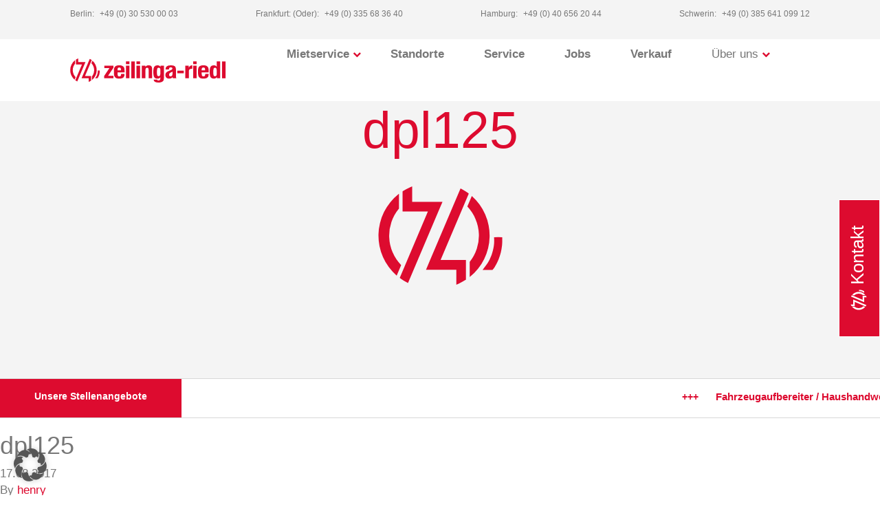

--- FILE ---
content_type: text/html; charset=UTF-8
request_url: https://www.zeilinga-riedl.com/maschinengruppen/spezial-arbeitsbuehnen/sp125-dpl/dpl125/
body_size: 19863
content:
<!doctype html>
<html lang="de-DE">
<head>
  <meta charset="utf-8">
  <meta http-equiv="x-ua-compatible" content="ie=edge">
  <meta name="viewport" content="width=device-width, initial-scale=1">
  <meta name='robots' content='index, follow, max-image-preview:large, max-snippet:-1, max-video-preview:-1' />
	<style>img:is([sizes="auto" i], [sizes^="auto," i]) { contain-intrinsic-size: 3000px 1500px }</style>
	
	<!-- This site is optimized with the Yoast SEO plugin v23.9 - https://yoast.com/wordpress/plugins/seo/ -->
	<title>dpl125 - zeilinga-riedl.com</title>
	<link rel="canonical" href="https://www.zeilinga-riedl.com/maschinengruppen/spezial-arbeitsbuehnen/sp125-dpl/dpl125/" />
	<meta property="og:locale" content="de_DE" />
	<meta property="og:type" content="article" />
	<meta property="og:title" content="dpl125 - zeilinga-riedl.com" />
	<meta property="og:url" content="https://www.zeilinga-riedl.com/maschinengruppen/spezial-arbeitsbuehnen/sp125-dpl/dpl125/" />
	<meta property="og:site_name" content="zeilinga-riedl.com" />
	<meta property="article:modified_time" content="2017-08-17T14:51:35+00:00" />
	<meta property="og:image" content="https://www.zeilinga-riedl.com/maschinengruppen/spezial-arbeitsbuehnen/sp125-dpl/dpl125" />
	<meta property="og:image:width" content="390" />
	<meta property="og:image:height" content="285" />
	<meta property="og:image:type" content="image/jpeg" />
	<meta name="twitter:card" content="summary_large_image" />
	<script type="application/ld+json" class="yoast-schema-graph">{"@context":"https://schema.org","@graph":[{"@type":"WebPage","@id":"https://www.zeilinga-riedl.com/maschinengruppen/spezial-arbeitsbuehnen/sp125-dpl/dpl125/","url":"https://www.zeilinga-riedl.com/maschinengruppen/spezial-arbeitsbuehnen/sp125-dpl/dpl125/","name":"dpl125 - zeilinga-riedl.com","isPartOf":{"@id":"https://www.zeilinga-riedl.com/#website"},"primaryImageOfPage":{"@id":"https://www.zeilinga-riedl.com/maschinengruppen/spezial-arbeitsbuehnen/sp125-dpl/dpl125/#primaryimage"},"image":{"@id":"https://www.zeilinga-riedl.com/maschinengruppen/spezial-arbeitsbuehnen/sp125-dpl/dpl125/#primaryimage"},"thumbnailUrl":"https://www.zeilinga-riedl.com/media/2017/08/dpl125.jpg","datePublished":"2017-08-17T14:50:06+00:00","dateModified":"2017-08-17T14:51:35+00:00","breadcrumb":{"@id":"https://www.zeilinga-riedl.com/maschinengruppen/spezial-arbeitsbuehnen/sp125-dpl/dpl125/#breadcrumb"},"inLanguage":"de-DE","potentialAction":[{"@type":"ReadAction","target":["https://www.zeilinga-riedl.com/maschinengruppen/spezial-arbeitsbuehnen/sp125-dpl/dpl125/"]}]},{"@type":"ImageObject","inLanguage":"de-DE","@id":"https://www.zeilinga-riedl.com/maschinengruppen/spezial-arbeitsbuehnen/sp125-dpl/dpl125/#primaryimage","url":"https://www.zeilinga-riedl.com/media/2017/08/dpl125.jpg","contentUrl":"https://www.zeilinga-riedl.com/media/2017/08/dpl125.jpg","width":390,"height":285,"caption":"SP125-dpl Galerie"},{"@type":"BreadcrumbList","@id":"https://www.zeilinga-riedl.com/maschinengruppen/spezial-arbeitsbuehnen/sp125-dpl/dpl125/#breadcrumb","itemListElement":[{"@type":"ListItem","position":1,"name":"Startseite","item":"https://www.zeilinga-riedl.com/"},{"@type":"ListItem","position":2,"name":"SP125 DPL","item":"https://www.zeilinga-riedl.com/maschinengruppen/spezial-arbeitsbuehnen/sp125-dpl/"},{"@type":"ListItem","position":3,"name":"dpl125"}]},{"@type":"WebSite","@id":"https://www.zeilinga-riedl.com/#website","url":"https://www.zeilinga-riedl.com/","name":"zeilinga-riedl.com","description":"Vermietung – Hebebühnen, Minikranen und Glasliften","potentialAction":[{"@type":"SearchAction","target":{"@type":"EntryPoint","urlTemplate":"https://www.zeilinga-riedl.com/?s={search_term_string}"},"query-input":{"@type":"PropertyValueSpecification","valueRequired":true,"valueName":"search_term_string"}}],"inLanguage":"de-DE"}]}</script>
	<!-- / Yoast SEO plugin. -->


<link rel='dns-prefetch' href='//www.zeilinga-riedl.com' />
<link rel='dns-prefetch' href='//www.yellowmap.de' />
<link rel="alternate" type="application/rss+xml" title="zeilinga-riedl.com &raquo; dpl125 Kommentar-Feed" href="https://www.zeilinga-riedl.com/maschinengruppen/spezial-arbeitsbuehnen/sp125-dpl/dpl125/feed/" />
<script>
/* <![CDATA[ */
window._wpemojiSettings = {"baseUrl":"https:\/\/s.w.org\/images\/core\/emoji\/16.0.1\/72x72\/","ext":".png","svgUrl":"https:\/\/s.w.org\/images\/core\/emoji\/16.0.1\/svg\/","svgExt":".svg","source":{"concatemoji":"https:\/\/www.zeilinga-riedl.com\/wp\/wp-includes\/js\/wp-emoji-release.min.js?ver=6.8.3"}};
/*! This file is auto-generated */
!function(s,n){var o,i,e;function c(e){try{var t={supportTests:e,timestamp:(new Date).valueOf()};sessionStorage.setItem(o,JSON.stringify(t))}catch(e){}}function p(e,t,n){e.clearRect(0,0,e.canvas.width,e.canvas.height),e.fillText(t,0,0);var t=new Uint32Array(e.getImageData(0,0,e.canvas.width,e.canvas.height).data),a=(e.clearRect(0,0,e.canvas.width,e.canvas.height),e.fillText(n,0,0),new Uint32Array(e.getImageData(0,0,e.canvas.width,e.canvas.height).data));return t.every(function(e,t){return e===a[t]})}function u(e,t){e.clearRect(0,0,e.canvas.width,e.canvas.height),e.fillText(t,0,0);for(var n=e.getImageData(16,16,1,1),a=0;a<n.data.length;a++)if(0!==n.data[a])return!1;return!0}function f(e,t,n,a){switch(t){case"flag":return n(e,"\ud83c\udff3\ufe0f\u200d\u26a7\ufe0f","\ud83c\udff3\ufe0f\u200b\u26a7\ufe0f")?!1:!n(e,"\ud83c\udde8\ud83c\uddf6","\ud83c\udde8\u200b\ud83c\uddf6")&&!n(e,"\ud83c\udff4\udb40\udc67\udb40\udc62\udb40\udc65\udb40\udc6e\udb40\udc67\udb40\udc7f","\ud83c\udff4\u200b\udb40\udc67\u200b\udb40\udc62\u200b\udb40\udc65\u200b\udb40\udc6e\u200b\udb40\udc67\u200b\udb40\udc7f");case"emoji":return!a(e,"\ud83e\udedf")}return!1}function g(e,t,n,a){var r="undefined"!=typeof WorkerGlobalScope&&self instanceof WorkerGlobalScope?new OffscreenCanvas(300,150):s.createElement("canvas"),o=r.getContext("2d",{willReadFrequently:!0}),i=(o.textBaseline="top",o.font="600 32px Arial",{});return e.forEach(function(e){i[e]=t(o,e,n,a)}),i}function t(e){var t=s.createElement("script");t.src=e,t.defer=!0,s.head.appendChild(t)}"undefined"!=typeof Promise&&(o="wpEmojiSettingsSupports",i=["flag","emoji"],n.supports={everything:!0,everythingExceptFlag:!0},e=new Promise(function(e){s.addEventListener("DOMContentLoaded",e,{once:!0})}),new Promise(function(t){var n=function(){try{var e=JSON.parse(sessionStorage.getItem(o));if("object"==typeof e&&"number"==typeof e.timestamp&&(new Date).valueOf()<e.timestamp+604800&&"object"==typeof e.supportTests)return e.supportTests}catch(e){}return null}();if(!n){if("undefined"!=typeof Worker&&"undefined"!=typeof OffscreenCanvas&&"undefined"!=typeof URL&&URL.createObjectURL&&"undefined"!=typeof Blob)try{var e="postMessage("+g.toString()+"("+[JSON.stringify(i),f.toString(),p.toString(),u.toString()].join(",")+"));",a=new Blob([e],{type:"text/javascript"}),r=new Worker(URL.createObjectURL(a),{name:"wpTestEmojiSupports"});return void(r.onmessage=function(e){c(n=e.data),r.terminate(),t(n)})}catch(e){}c(n=g(i,f,p,u))}t(n)}).then(function(e){for(var t in e)n.supports[t]=e[t],n.supports.everything=n.supports.everything&&n.supports[t],"flag"!==t&&(n.supports.everythingExceptFlag=n.supports.everythingExceptFlag&&n.supports[t]);n.supports.everythingExceptFlag=n.supports.everythingExceptFlag&&!n.supports.flag,n.DOMReady=!1,n.readyCallback=function(){n.DOMReady=!0}}).then(function(){return e}).then(function(){var e;n.supports.everything||(n.readyCallback(),(e=n.source||{}).concatemoji?t(e.concatemoji):e.wpemoji&&e.twemoji&&(t(e.twemoji),t(e.wpemoji)))}))}((window,document),window._wpemojiSettings);
/* ]]> */
</script>
<style id='wp-emoji-styles-inline-css'>

	img.wp-smiley, img.emoji {
		display: inline !important;
		border: none !important;
		box-shadow: none !important;
		height: 1em !important;
		width: 1em !important;
		margin: 0 0.07em !important;
		vertical-align: -0.1em !important;
		background: none !important;
		padding: 0 !important;
	}
</style>
<link rel='stylesheet' id='wp-block-library-css' href='https://www.zeilinga-riedl.com/wp/wp-includes/css/dist/block-library/style.min.css?ver=6.8.3' media='all' />
<style id='classic-theme-styles-inline-css'>
/*! This file is auto-generated */
.wp-block-button__link{color:#fff;background-color:#32373c;border-radius:9999px;box-shadow:none;text-decoration:none;padding:calc(.667em + 2px) calc(1.333em + 2px);font-size:1.125em}.wp-block-file__button{background:#32373c;color:#fff;text-decoration:none}
</style>
<style id='global-styles-inline-css'>
:root{--wp--preset--aspect-ratio--square: 1;--wp--preset--aspect-ratio--4-3: 4/3;--wp--preset--aspect-ratio--3-4: 3/4;--wp--preset--aspect-ratio--3-2: 3/2;--wp--preset--aspect-ratio--2-3: 2/3;--wp--preset--aspect-ratio--16-9: 16/9;--wp--preset--aspect-ratio--9-16: 9/16;--wp--preset--color--black: #000000;--wp--preset--color--cyan-bluish-gray: #abb8c3;--wp--preset--color--white: #ffffff;--wp--preset--color--pale-pink: #f78da7;--wp--preset--color--vivid-red: #cf2e2e;--wp--preset--color--luminous-vivid-orange: #ff6900;--wp--preset--color--luminous-vivid-amber: #fcb900;--wp--preset--color--light-green-cyan: #7bdcb5;--wp--preset--color--vivid-green-cyan: #00d084;--wp--preset--color--pale-cyan-blue: #8ed1fc;--wp--preset--color--vivid-cyan-blue: #0693e3;--wp--preset--color--vivid-purple: #9b51e0;--wp--preset--gradient--vivid-cyan-blue-to-vivid-purple: linear-gradient(135deg,rgba(6,147,227,1) 0%,rgb(155,81,224) 100%);--wp--preset--gradient--light-green-cyan-to-vivid-green-cyan: linear-gradient(135deg,rgb(122,220,180) 0%,rgb(0,208,130) 100%);--wp--preset--gradient--luminous-vivid-amber-to-luminous-vivid-orange: linear-gradient(135deg,rgba(252,185,0,1) 0%,rgba(255,105,0,1) 100%);--wp--preset--gradient--luminous-vivid-orange-to-vivid-red: linear-gradient(135deg,rgba(255,105,0,1) 0%,rgb(207,46,46) 100%);--wp--preset--gradient--very-light-gray-to-cyan-bluish-gray: linear-gradient(135deg,rgb(238,238,238) 0%,rgb(169,184,195) 100%);--wp--preset--gradient--cool-to-warm-spectrum: linear-gradient(135deg,rgb(74,234,220) 0%,rgb(151,120,209) 20%,rgb(207,42,186) 40%,rgb(238,44,130) 60%,rgb(251,105,98) 80%,rgb(254,248,76) 100%);--wp--preset--gradient--blush-light-purple: linear-gradient(135deg,rgb(255,206,236) 0%,rgb(152,150,240) 100%);--wp--preset--gradient--blush-bordeaux: linear-gradient(135deg,rgb(254,205,165) 0%,rgb(254,45,45) 50%,rgb(107,0,62) 100%);--wp--preset--gradient--luminous-dusk: linear-gradient(135deg,rgb(255,203,112) 0%,rgb(199,81,192) 50%,rgb(65,88,208) 100%);--wp--preset--gradient--pale-ocean: linear-gradient(135deg,rgb(255,245,203) 0%,rgb(182,227,212) 50%,rgb(51,167,181) 100%);--wp--preset--gradient--electric-grass: linear-gradient(135deg,rgb(202,248,128) 0%,rgb(113,206,126) 100%);--wp--preset--gradient--midnight: linear-gradient(135deg,rgb(2,3,129) 0%,rgb(40,116,252) 100%);--wp--preset--font-size--small: 13px;--wp--preset--font-size--medium: 20px;--wp--preset--font-size--large: 36px;--wp--preset--font-size--x-large: 42px;--wp--preset--spacing--20: 0.44rem;--wp--preset--spacing--30: 0.67rem;--wp--preset--spacing--40: 1rem;--wp--preset--spacing--50: 1.5rem;--wp--preset--spacing--60: 2.25rem;--wp--preset--spacing--70: 3.38rem;--wp--preset--spacing--80: 5.06rem;--wp--preset--shadow--natural: 6px 6px 9px rgba(0, 0, 0, 0.2);--wp--preset--shadow--deep: 12px 12px 50px rgba(0, 0, 0, 0.4);--wp--preset--shadow--sharp: 6px 6px 0px rgba(0, 0, 0, 0.2);--wp--preset--shadow--outlined: 6px 6px 0px -3px rgba(255, 255, 255, 1), 6px 6px rgba(0, 0, 0, 1);--wp--preset--shadow--crisp: 6px 6px 0px rgba(0, 0, 0, 1);}:where(.is-layout-flex){gap: 0.5em;}:where(.is-layout-grid){gap: 0.5em;}body .is-layout-flex{display: flex;}.is-layout-flex{flex-wrap: wrap;align-items: center;}.is-layout-flex > :is(*, div){margin: 0;}body .is-layout-grid{display: grid;}.is-layout-grid > :is(*, div){margin: 0;}:where(.wp-block-columns.is-layout-flex){gap: 2em;}:where(.wp-block-columns.is-layout-grid){gap: 2em;}:where(.wp-block-post-template.is-layout-flex){gap: 1.25em;}:where(.wp-block-post-template.is-layout-grid){gap: 1.25em;}.has-black-color{color: var(--wp--preset--color--black) !important;}.has-cyan-bluish-gray-color{color: var(--wp--preset--color--cyan-bluish-gray) !important;}.has-white-color{color: var(--wp--preset--color--white) !important;}.has-pale-pink-color{color: var(--wp--preset--color--pale-pink) !important;}.has-vivid-red-color{color: var(--wp--preset--color--vivid-red) !important;}.has-luminous-vivid-orange-color{color: var(--wp--preset--color--luminous-vivid-orange) !important;}.has-luminous-vivid-amber-color{color: var(--wp--preset--color--luminous-vivid-amber) !important;}.has-light-green-cyan-color{color: var(--wp--preset--color--light-green-cyan) !important;}.has-vivid-green-cyan-color{color: var(--wp--preset--color--vivid-green-cyan) !important;}.has-pale-cyan-blue-color{color: var(--wp--preset--color--pale-cyan-blue) !important;}.has-vivid-cyan-blue-color{color: var(--wp--preset--color--vivid-cyan-blue) !important;}.has-vivid-purple-color{color: var(--wp--preset--color--vivid-purple) !important;}.has-black-background-color{background-color: var(--wp--preset--color--black) !important;}.has-cyan-bluish-gray-background-color{background-color: var(--wp--preset--color--cyan-bluish-gray) !important;}.has-white-background-color{background-color: var(--wp--preset--color--white) !important;}.has-pale-pink-background-color{background-color: var(--wp--preset--color--pale-pink) !important;}.has-vivid-red-background-color{background-color: var(--wp--preset--color--vivid-red) !important;}.has-luminous-vivid-orange-background-color{background-color: var(--wp--preset--color--luminous-vivid-orange) !important;}.has-luminous-vivid-amber-background-color{background-color: var(--wp--preset--color--luminous-vivid-amber) !important;}.has-light-green-cyan-background-color{background-color: var(--wp--preset--color--light-green-cyan) !important;}.has-vivid-green-cyan-background-color{background-color: var(--wp--preset--color--vivid-green-cyan) !important;}.has-pale-cyan-blue-background-color{background-color: var(--wp--preset--color--pale-cyan-blue) !important;}.has-vivid-cyan-blue-background-color{background-color: var(--wp--preset--color--vivid-cyan-blue) !important;}.has-vivid-purple-background-color{background-color: var(--wp--preset--color--vivid-purple) !important;}.has-black-border-color{border-color: var(--wp--preset--color--black) !important;}.has-cyan-bluish-gray-border-color{border-color: var(--wp--preset--color--cyan-bluish-gray) !important;}.has-white-border-color{border-color: var(--wp--preset--color--white) !important;}.has-pale-pink-border-color{border-color: var(--wp--preset--color--pale-pink) !important;}.has-vivid-red-border-color{border-color: var(--wp--preset--color--vivid-red) !important;}.has-luminous-vivid-orange-border-color{border-color: var(--wp--preset--color--luminous-vivid-orange) !important;}.has-luminous-vivid-amber-border-color{border-color: var(--wp--preset--color--luminous-vivid-amber) !important;}.has-light-green-cyan-border-color{border-color: var(--wp--preset--color--light-green-cyan) !important;}.has-vivid-green-cyan-border-color{border-color: var(--wp--preset--color--vivid-green-cyan) !important;}.has-pale-cyan-blue-border-color{border-color: var(--wp--preset--color--pale-cyan-blue) !important;}.has-vivid-cyan-blue-border-color{border-color: var(--wp--preset--color--vivid-cyan-blue) !important;}.has-vivid-purple-border-color{border-color: var(--wp--preset--color--vivid-purple) !important;}.has-vivid-cyan-blue-to-vivid-purple-gradient-background{background: var(--wp--preset--gradient--vivid-cyan-blue-to-vivid-purple) !important;}.has-light-green-cyan-to-vivid-green-cyan-gradient-background{background: var(--wp--preset--gradient--light-green-cyan-to-vivid-green-cyan) !important;}.has-luminous-vivid-amber-to-luminous-vivid-orange-gradient-background{background: var(--wp--preset--gradient--luminous-vivid-amber-to-luminous-vivid-orange) !important;}.has-luminous-vivid-orange-to-vivid-red-gradient-background{background: var(--wp--preset--gradient--luminous-vivid-orange-to-vivid-red) !important;}.has-very-light-gray-to-cyan-bluish-gray-gradient-background{background: var(--wp--preset--gradient--very-light-gray-to-cyan-bluish-gray) !important;}.has-cool-to-warm-spectrum-gradient-background{background: var(--wp--preset--gradient--cool-to-warm-spectrum) !important;}.has-blush-light-purple-gradient-background{background: var(--wp--preset--gradient--blush-light-purple) !important;}.has-blush-bordeaux-gradient-background{background: var(--wp--preset--gradient--blush-bordeaux) !important;}.has-luminous-dusk-gradient-background{background: var(--wp--preset--gradient--luminous-dusk) !important;}.has-pale-ocean-gradient-background{background: var(--wp--preset--gradient--pale-ocean) !important;}.has-electric-grass-gradient-background{background: var(--wp--preset--gradient--electric-grass) !important;}.has-midnight-gradient-background{background: var(--wp--preset--gradient--midnight) !important;}.has-small-font-size{font-size: var(--wp--preset--font-size--small) !important;}.has-medium-font-size{font-size: var(--wp--preset--font-size--medium) !important;}.has-large-font-size{font-size: var(--wp--preset--font-size--large) !important;}.has-x-large-font-size{font-size: var(--wp--preset--font-size--x-large) !important;}
:where(.wp-block-post-template.is-layout-flex){gap: 1.25em;}:where(.wp-block-post-template.is-layout-grid){gap: 1.25em;}
:where(.wp-block-columns.is-layout-flex){gap: 2em;}:where(.wp-block-columns.is-layout-grid){gap: 2em;}
:root :where(.wp-block-pullquote){font-size: 1.5em;line-height: 1.6;}
</style>
<link rel='stylesheet' id='com-map/css-css' href='https://www.zeilinga-riedl.com/app/plugins/com-map/assets/styles/app.css' media='all' />
<link rel='stylesheet' id='borlabs-cookie-custom-css' href='https://www.zeilinga-riedl.com/app/cache/borlabs-cookie/1/borlabs-cookie-1-de.css?ver=3.3.20-53' media='all' />
<link rel='stylesheet' id='sage/css-css' href='https://www.zeilinga-riedl.com/app/themes/zeilinga/dist/styles/main-f7b8f4703e.css' media='all' />
<script src="https://www.zeilinga-riedl.com/wp/wp-includes/js/jquery/jquery.min.js?ver=3.7.1" id="jquery-core-js"></script>
<script src="https://www.zeilinga-riedl.com/wp/wp-includes/js/jquery/jquery-migrate.min.js?ver=3.4.1" id="jquery-migrate-js"></script>
<script id="file_uploads_nfpluginsettings-js-extra">
/* <![CDATA[ */
var params = {"clearLogRestUrl":"https:\/\/www.zeilinga-riedl.com\/wp-json\/nf-file-uploads\/debug-log\/delete-all","clearLogButtonId":"file_uploads_clear_debug_logger","downloadLogRestUrl":"https:\/\/www.zeilinga-riedl.com\/wp-json\/nf-file-uploads\/debug-log\/get-all","downloadLogButtonId":"file_uploads_download_debug_logger"};
/* ]]> */
</script>
<script src="https://www.zeilinga-riedl.com/app/plugins/ninja-forms-uploads/assets/js/nfpluginsettings.js?ver=3.3.20" id="file_uploads_nfpluginsettings-js"></script>
<script data-no-optimize="1" data-no-minify="1" data-cfasync="false" src="https://www.zeilinga-riedl.com/app/cache/borlabs-cookie/1/borlabs-cookie-config-de.json.js?ver=3.3.20-27" id="borlabs-cookie-config-js"></script>
<link rel="https://api.w.org/" href="https://www.zeilinga-riedl.com/wp-json/" /><link rel="alternate" title="JSON" type="application/json" href="https://www.zeilinga-riedl.com/wp-json/wp/v2/media/938" /><link rel="EditURI" type="application/rsd+xml" title="RSD" href="https://www.zeilinga-riedl.com/wp/xmlrpc.php?rsd" />
<meta name="generator" content="WordPress 6.8.3" />
<link rel='shortlink' href='https://www.zeilinga-riedl.com/?p=938' />
<link rel="alternate" title="oEmbed (JSON)" type="application/json+oembed" href="https://www.zeilinga-riedl.com/wp-json/oembed/1.0/embed?url=https%3A%2F%2Fwww.zeilinga-riedl.com%2Fmaschinengruppen%2Fspezial-arbeitsbuehnen%2Fsp125-dpl%2Fdpl125%2F" />
<link rel="alternate" title="oEmbed (XML)" type="text/xml+oembed" href="https://www.zeilinga-riedl.com/wp-json/oembed/1.0/embed?url=https%3A%2F%2Fwww.zeilinga-riedl.com%2Fmaschinengruppen%2Fspezial-arbeitsbuehnen%2Fsp125-dpl%2Fdpl125%2F&#038;format=xml" />
<meta name="robots" content="index, follow">
<style>.recentcomments a{display:inline !important;padding:0 !important;margin:0 !important;}</style><script data-no-optimize="1" data-no-minify="1" data-cfasync="false" data-borlabs-cookie-script-blocker-ignore>
	if ('0' === '1' && '1' === '1') {
		window['gtag_enable_tcf_support'] = true;
	}
	window.dataLayer = window.dataLayer || [];
	if (typeof gtag !== 'function') { function gtag(){dataLayer.push(arguments);} }
	gtag('set', 'developer_id.dYjRjMm', true);
	if ('1' === '1') {
		gtag('consent', 'default', {
			'ad_storage': 'denied',
			'ad_user_data': 'denied',
			'ad_personalization': 'denied',
			'analytics_storage': 'denied',
			'functionality_storage': 'denied',
			'personalization_storage': 'denied',
			'security_storage': 'denied',
			'wait_for_update': 500,
		});
		gtag('set', 'ads_data_redaction', true);
	}
	
	if('0' === '1') {
		var url = new URL(window.location.href);
				
		if ((url.searchParams.has('gtm_debug') && url.searchParams.get('gtm_debug') !== '') || document.cookie.indexOf('__TAG_ASSISTANT=') !== -1 || document.documentElement.hasAttribute('data-tag-assistant-present')) {
			(function(w,d,s,l,i){w[l]=w[l]||[];w[l].push({"gtm.start":
new Date().getTime(),event:"gtm.js"});var f=d.getElementsByTagName(s)[0],
j=d.createElement(s),dl=l!="dataLayer"?"&l="+l:"";j.async=true;j.src=
"https://www.googletagmanager.com/gtm.js?id="+i+dl;f.parentNode.insertBefore(j,f);
})(window,document,"script","dataLayer","GTM-KCNGXTR");
		} else {
			(function(w,d,s,l,i){w[l]=w[l]||[];w[l].push({"gtm.start":
new Date().getTime(),event:"gtm.js"});var f=d.getElementsByTagName(s)[0],
j=d.createElement(s),dl=l!="dataLayer"?"&l="+l:"";j.async=true;j.src=
"https://www.zeilinga-riedl.com/app/media/borlabs-cookie/"+i+'.js?ver=not-set-yet';f.parentNode.insertBefore(j,f);
})(window,document,"script","dataLayer","GTM-KCNGXTR");
		}
  	}
  	
	(function () {
		var serviceGroupActive = function (serviceGroup) {
			if (typeof(BorlabsCookie.ServiceGroups.serviceGroups[serviceGroup]) === 'undefined') {
				return false;
			}

			if (typeof(BorlabsCookie.Cookie.getPluginCookie().consents[serviceGroup]) === 'undefined') {
				return false;
			}
			var consents = BorlabsCookie.Cookie.getPluginCookie().consents[serviceGroup];
			for (var service of BorlabsCookie.ServiceGroups.serviceGroups[serviceGroup].serviceIds) {
				if (!consents.includes(service)) {
					return false;
				}
			}
			return true;
		};
		var borlabsCookieConsentChangeHandler = function () {
			window.dataLayer = window.dataLayer || [];
			if (typeof gtag !== 'function') { function gtag(){dataLayer.push(arguments);} }
			
			if ('1' === '1') {
				if ('0' === '1') {
					gtag('consent', 'update', {
						'analytics_storage': serviceGroupActive('marketing') === true ? 'granted' : 'denied',
						'functionality_storage': serviceGroupActive('marketing') === true ? 'granted' : 'denied',
						'personalization_storage': serviceGroupActive('marketing') === true ? 'granted' : 'denied',
						'security_storage': serviceGroupActive('marketing') === true ? 'granted' : 'denied',
					});
				} else {
					gtag('consent', 'update', {
						'ad_storage': serviceGroupActive('marketing') === true ? 'granted' : 'denied',
						'ad_user_data': serviceGroupActive('marketing') === true ? 'granted' : 'denied',
						'ad_personalization': serviceGroupActive('marketing') === true ? 'granted' : 'denied',
						'analytics_storage': serviceGroupActive('marketing') === true ? 'granted' : 'denied',
						'functionality_storage': serviceGroupActive('marketing') === true ? 'granted' : 'denied',
						'personalization_storage': serviceGroupActive('marketing') === true ? 'granted' : 'denied',
						'security_storage': serviceGroupActive('marketing') === true ? 'granted' : 'denied',
					});
				}
			}
			
			var consents = BorlabsCookie.Cookie.getPluginCookie().consents;
			for (var serviceGroup in consents) {
				for (var service of consents[serviceGroup]) {
					if (!window.BorlabsCookieGtmPackageSentEvents.includes(service) && service !== 'borlabs-cookie') {
						window.dataLayer.push({
							event: 'borlabs-cookie-opt-in-'+service,
						});
						window.BorlabsCookieGtmPackageSentEvents.push(service);
					}
				}
			}
		  	var afterConsentsEvent = document.createEvent('Event');
		    afterConsentsEvent.initEvent('borlabs-cookie-google-tag-manager-after-consents', true, true);
		  	document.dispatchEvent(afterConsentsEvent);
		};
		window.BorlabsCookieGtmPackageSentEvents = [];
		document.addEventListener('borlabs-cookie-consent-saved', borlabsCookieConsentChangeHandler);
		document.addEventListener('borlabs-cookie-handle-unblock', borlabsCookieConsentChangeHandler);
	})();
</script></head>

<body class="attachment wp-singular attachment-template-default single single-attachment postid-938 attachmentid-938 attachment-jpeg wp-theme-zeilinga dpl125 sidebar-primary">
  <!--[if IE]>
      <div class="alert alert-warning">
        You are using an <strong>outdated</strong> browser. Please <a href="http://browsehappy.com/">upgrade your browser</a> to improve your experience.      </div>
    <![endif]-->
  <header class="banner">
  <div class="top-bar">
    <div class="selected-phonenumber">
      <div class="label center"><i class="fa fa-phone " aria-hidden="true"></i> Kontakt</div>
      <div class="number-placeholder center">
        <a href="tel:+49 (0) 30 530 00 03">Berlin: +49 (0) 30 530 00 03</a>
        <div class="number-select">
          <i class="fa fa-chevron-down center"></i>
        </div>
      </div>
    </div>
    <ul class="phonenumbers">
      <li><strong><i class="fa fa-phone " aria-hidden="true"></i> Wir freuen uns auf Ihre Anfrage:</strong></li>
      <li class="center number">Berlin: <span>+49 (0) 30 530 00 03</span></li>
      <li class="center number">Frankfurt: (Oder): <span>+49 (0) 335 68 36 40</span></li>
      <li class="center number">Hamburg: <span>+49 (0) 40 656 20 44</span></li>
      <li class="center number">Schwerin: <span>+49 (0) 385 641 099 12</span></li>
    </ul>
  </div>
  <nav class="navbar navbar-default main-nav">
    <div class="navbar-header">
      <button type="button" class="navbar-toggle collapsed" data-toggle="collapse" data-target="#navbar" aria-expanded="false" aria-controls="navbar">
        <span class="sr-only">Toggle navigation</span>
        <span class="icon-bar"></span>
        <span class="icon-bar"></span>
        <span class="icon-bar"></span>
      </button>
      <a class="navbar-brand" href="https://www.zeilinga-riedl.com/"><img src="https://www.zeilinga-riedl.com/app/themes/zeilinga/dist/images/logo-zeilinga-riedl.svg"></a>
    </div>
    <div id="navbar" class="navbar-collapse collapse">
      <div class="menu-hauptnavigation-container"><ul id="menu-hauptnavigation" class="nav"><li id="menu-item-6202" class="menu-item menu-item-type-post_type menu-item-object-page menu-item-has-children menu-item-6202"><a href="https://www.zeilinga-riedl.com/maschinengruppen/">Mietservice</a>
<ul class="sub-menu">
	<li id="menu-item-6191" class="menu-item menu-item-type-taxonomy menu-item-object-com_fahrzeuge_category menu-item-6191"><a href="https://www.zeilinga-riedl.com/maschinengruppen/allrad-arbeitsbuehnen/">Allrad-Arbeitsbühnen</a></li>
	<li id="menu-item-6192" class="menu-item menu-item-type-taxonomy menu-item-object-com_fahrzeuge_category menu-item-6192"><a href="https://www.zeilinga-riedl.com/maschinengruppen/anhaenger-arbeitsbuehnen/">Anhänger-Arbeitsbühnen</a></li>
	<li id="menu-item-6193" class="menu-item menu-item-type-taxonomy menu-item-object-com_fahrzeuge_category menu-item-6193"><a href="https://www.zeilinga-riedl.com/maschinengruppen/gelenkteleskop-arbeitsbuehnen/">Gelenkteleskop-Arbeitsbühnen</a></li>
	<li id="menu-item-6194" class="menu-item menu-item-type-taxonomy menu-item-object-com_fahrzeuge_category menu-item-6194"><a href="https://www.zeilinga-riedl.com/maschinengruppen/glaslifte/">Glaslifte</a></li>
	<li id="menu-item-6195" class="menu-item menu-item-type-taxonomy menu-item-object-com_fahrzeuge_category menu-item-6195"><a href="https://www.zeilinga-riedl.com/maschinengruppen/lastenlifte/">Lastenlifte</a></li>
	<li id="menu-item-6196" class="menu-item menu-item-type-taxonomy menu-item-object-com_fahrzeuge_category menu-item-6196"><a href="https://www.zeilinga-riedl.com/maschinengruppen/lkw-arbeitsbuehnen/">LKW-Arbeitsbühnen</a></li>
	<li id="menu-item-6197" class="menu-item menu-item-type-taxonomy menu-item-object-com_fahrzeuge_category menu-item-6197"><a href="https://www.zeilinga-riedl.com/maschinengruppen/minikrane/">Minikrane</a></li>
	<li id="menu-item-6198" class="menu-item menu-item-type-taxonomy menu-item-object-com_fahrzeuge_category menu-item-6198"><a href="https://www.zeilinga-riedl.com/maschinengruppen/mobile-baustrassen/">Mobile Baustraßen</a></li>
	<li id="menu-item-6199" class="menu-item menu-item-type-taxonomy menu-item-object-com_fahrzeuge_category menu-item-6199"><a href="https://www.zeilinga-riedl.com/maschinengruppen/scheren-arbeitsbuehnen/">Scheren-Arbeitsbühnen</a></li>
	<li id="menu-item-6200" class="menu-item menu-item-type-taxonomy menu-item-object-com_fahrzeuge_category menu-item-6200"><a href="https://www.zeilinga-riedl.com/maschinengruppen/spezial-arbeitsbuehnen/">Spezial-Arbeitsbühnen</a></li>
	<li id="menu-item-6201" class="menu-item menu-item-type-taxonomy menu-item-object-com_fahrzeuge_category menu-item-6201"><a href="https://www.zeilinga-riedl.com/maschinengruppen/teleskopstapler/">Teleskopstapler</a></li>
</ul>
</li>
<li id="menu-item-6204" class="menu-item menu-item-type-post_type menu-item-object-page menu-item-6204"><a href="https://www.zeilinga-riedl.com/standorte/">Standorte</a></li>
<li id="menu-item-6203" class="menu-item menu-item-type-post_type menu-item-object-page menu-item-6203"><a href="https://www.zeilinga-riedl.com/kontakt/">Service</a></li>
<li id="menu-item-6205" class="menu-item menu-item-type-post_type menu-item-object-page menu-item-6205"><a href="https://www.zeilinga-riedl.com/jobs/">Jobs</a></li>
<li id="menu-item-6206" class="menu-item menu-item-type-post_type menu-item-object-page menu-item-6206"><a href="https://www.zeilinga-riedl.com/verkauf/">Verkauf</a></li>
<li id="menu-item-6212" class="light menu-item menu-item-type-post_type menu-item-object-page menu-item-has-children menu-item-6212"><a href="https://www.zeilinga-riedl.com/ueber-uns/">Über uns</a>
<ul class="sub-menu">
	<li id="menu-item-6215" class="menu-item menu-item-type-post_type menu-item-object-page menu-item-6215"><a href="https://www.zeilinga-riedl.com/unternehmensgeschichte-zeilinga/">Unternehmensgeschichte zeilinga</a></li>
	<li id="menu-item-6214" class="menu-item menu-item-type-post_type menu-item-object-page menu-item-6214"><a href="https://www.zeilinga-riedl.com/unternehmensgeschichte-riedle-telelift/">Unternehmensgeschichte Riedl</a></li>
</ul>
</li>
</ul></div>    </div>
  </nav>
</header>

  <section id="header" class="small-header">
    <div class="headline">
              

  <h1>dpl125</h1>

      
      <img src="https://www.zeilinga-riedl.com/app/themes/zeilinga/dist/images/riedl-zeilinga-bildmarke.svg" alt="riedl-zeilinga-bildmarke">
    </div>
  </section>


    <div class="onoffswitch3 hidden-xs">
      <input type="checkbox" name="onoffswitch3" class="onoffswitch3-checkbox" id="myonoffswitch3" checked>
      <label class="onoffswitch3-label">
        <span class="onoffswitch3-inner">
          <span class="onoffswitch3-active">
            <marquee class="scroll-text">
                            <span class="plus">+++</span><a href="https://www.zeilinga-riedl.com/karriere/fahrzeugaufbereiter-haushandwerker-m-w-d-fuer-den-standort-berlin/"><span class="new_news">Fahrzeugaufbereiter / Haushandwerker (m/w/d) / Berlin</span> <span class="last-plus">+++</span></a>
                            <span class="plus">+++</span><a href="https://www.zeilinga-riedl.com/karriere/kraftfahrer-und-bedienung-fuer-hubarbeitsbuehnen-m-w-d/"><span class="new_news">Kraftfahrer (m/w/d) – Transport & Bedienung von Arbeitsbühnen / Berlin</span> <span class="last-plus">+++</span></a>
                            <span class="plus">+++</span><a href="https://www.zeilinga-riedl.com/karriere/kraftfahrer-bedienpersonal/"><span class="new_news">Kraftfahrer (m/w/d) / Hamburg</span> <span class="last-plus">+++</span></a>
                            <span class="plus">+++</span><a href="https://www.zeilinga-riedl.com/karriere/kraftfahrer-bediener-fuer-arbeitsbuehnen-techniker-technisches-personal-am-standort-schwerin/"><span class="new_news">Kraftfahrer (m/w/d) / Schwerin</span> <span class="last-plus">+++</span></a>
                            <span class="plus">+++</span><a href="https://www.zeilinga-riedl.com/karriere/land-und-baumaschinenschlosser-m-w-d-m-w-d/"><span class="new_news">Landmaschinenmechaniker/-schlosser (m/w/d) / Berlin</span> <span class="last-plus">+++</span></a>
                            <span class="plus">+++</span><a href="https://www.zeilinga-riedl.com/karriere/landmaschinenmechaniker-schlosser-m-w-d-fuer-den-standort-hamburg/"><span class="new_news">Landmaschinenmechaniker/-schlosser (m/w/d) / Hamburg</span> <span class="last-plus">+++</span></a>
                            <span class="plus">+++</span><a href="https://www.zeilinga-riedl.com/karriere/landmaschinenmechaniker-schlosser-m-w-d-fuer-den-standort-schwerin/"><span class="new_news">Landmaschinenmechaniker/-schlosser (m/w/d) / Schwerin</span> <span class="last-plus">+++</span></a>
                            <span class="plus">+++</span><a href="https://www.zeilinga-riedl.com/karriere/mitarbeitende-im-kaufmaennischen-bereich-m-w-d-fuer-den-standort-berlin/"><span class="new_news">kaufmännischer Mitarbeiter / Vertriebsinnendienst (m/w/d) / Berlin</span> <span class="last-plus">+++</span></a>
                            <span class="plus">+++</span><a href="https://www.zeilinga-riedl.com/karriere/werkstattmeister-leiter-mitarbeitend-m-w-d-fuer-den-standort-berlin/"><span class="new_news">Werkstattmeister/-leiter (mitarbeitend) m/w/d / Berlin</span> <span class="last-plus">+++</span></a>
                            <span class="plus">+++</span><a href="https://www.zeilinga-riedl.com/karriere/werkstattmeister-leiter-mitarbeitend-m-w-d-fuer-den-standort-hamburg/"><span class="new_news">Werkstattmeister/-leiter (mitarbeitend) m/w/d / Hamburg</span> <span class="last-plus">+++</span></a>
                          </marquee>
            <span class="onoffswitch3-switch">Unsere Stellenangebote</span>
          </span>
        </span>
      </label>
    </div>

  <div class="wrap" role="document">
    <div class="content">
      <main class="main">
          <article class="post-938 attachment type-attachment status-inherit hentry">
    <header>
      <h1 class="entry-title">dpl125</h1>
      <time class="updated" datetime="2017-08-17T14:50:06+00:00">17.08.2017</time>
<p class="byline author vcard">By <a href="https://www.zeilinga-riedl.com/author/henry/" rel="author" class="fn">henry</a></p>
    </header>
    <div class="entry-content">
      <p class="attachment"><a href='https://www.zeilinga-riedl.com/media/2017/08/dpl125.jpg'><img fetchpriority="high" decoding="async" width="300" height="219" src="https://www.zeilinga-riedl.com/media/2017/08/dpl125-300x219.jpg" class="attachment-medium size-medium" alt="SP125-dpl Galerie" srcset="https://www.zeilinga-riedl.com/media/2017/08/dpl125-300x219.jpg 300w, https://www.zeilinga-riedl.com/media/2017/08/dpl125.jpg 390w" sizes="(max-width: 300px) 100vw, 300px" /></a></p>
    </div>
    <footer>
          </footer>
    
<section id="comments" class="comments">
    
    
    	<div id="respond" class="comment-respond">
		<h3 id="reply-title" class="comment-reply-title">Schreibe einen Kommentar <small><a rel="nofollow" id="cancel-comment-reply-link" href="/maschinengruppen/spezial-arbeitsbuehnen/sp125-dpl/dpl125/#respond" style="display:none;">Antworten abbrechen</a></small></h3><p class="must-log-in">Du musst <a href="https://www.zeilinga-riedl.com/wp/wp-login.php?redirect_to=https%3A%2F%2Fwww.zeilinga-riedl.com%2Fmaschinengruppen%2Fspezial-arbeitsbuehnen%2Fsp125-dpl%2Fdpl125%2F">angemeldet</a> sein, um einen Kommentar abzugeben.</p>	</div><!-- #respond -->
	</section>
  </article>
      </main><!-- /.main -->
      <!--          <aside class="sidebar">
            <section class="widget search-2 widget_search"><form role="search" method="get" class="search-form" action="https://www.zeilinga-riedl.com/">
				<label>
					<span class="screen-reader-text">Suche nach:</span>
					<input type="search" class="search-field" placeholder="Suche&#160;&hellip;" value="" name="s" />
				</label>
				<input type="submit" class="search-submit" value="Suche" />
			</form></section><section class="widget recent-comments-2 widget_recent_comments"><h3>Neueste Kommentare</h3><ul id="recentcomments"></ul></section><section class="widget archives-2 widget_archive"><h3>Archive</h3>
			<ul>
							</ul>

			</section><section class="widget categories-2 widget_categories"><h3>Kategorien</h3>
			<ul>
				<li class="cat-item-none">Keine Kategorien</li>			</ul>

			</section><section class="widget meta-2 widget_meta"><h3>Meta</h3>
		<ul>
						<li><a rel="nofollow" href="https://www.zeilinga-riedl.com/wp/wp-login.php">Anmelden</a></li>
			<li><a href="https://www.zeilinga-riedl.com/feed/">Feed der Einträge</a></li>
			<li><a href="https://www.zeilinga-riedl.com/comments/feed/">Kommentare-Feed</a></li>

			<li><a href="https://de.wordpress.org/">WordPress.org</a></li>
		</ul>

		</section>          </aside>
            -->
    </div><!-- /.content -->
  </div><!-- /.wrap -->
  <footer class="content-info">
  <div class="container">
    <div class="row">
        <div>
            <div class="col-sm-offset-5 col-xs-offset-1 col-sm-7">
                <h4>Standorte</h4>
            </div>
            <div class="col-xs-offset-1 col-sm-offset-5 col-sm-7 col-md-offset-0 col-md-3">
                <p class="city">Berlin</p>
                <p>
            b+t sky-lift zeilinga gmbh<br>
                    Am Treptower Park 15<br>
                    12435 Berlin<br>
                    <br>
                    <i class="fa fa-phone " aria-hidden="true"></i>&nbsp;&nbsp;<a href="tel:+49305300003" class="call-berlin">+49 (0) 30 530 00 03</a><br><br>
                    <i class="fa fa-fax " aria-hidden="true"></i>&nbsp;&nbsp;+49 (0) 30 534 83 78<br><br>
                    <i class="fa fa-envelope " aria-hidden="true"></i>&nbsp;&nbsp;<a href="mailto:info@zeilinga.com" class="email-berlin">info@zeilinga.com</a>
                </p>
            </div>
            <div class="col-xs-offset-1 col-sm-offset-5 col-sm-7 col-md-offset-0 col-md-3">
                <p class="city">Schwerin</p>
                <p>
            b+t sky-lift zeilinga gmbh<br>
                    Pampower Str. 60<br>
                    19061 Schwerin<br>
                    <br>
                    <i class="fa fa-phone " aria-hidden="true"></i>&nbsp;&nbsp;<a href="tel:+4938564109912" class="call-schwerin">+49 (0) 385 641 099 12</a><br><br>
                    <i class="fa fa-fax " aria-hidden="true"></i>&nbsp;&nbsp;+49 (0) 385 641 099 13<br><br>
                    <i class="fa fa-envelope " aria-hidden="true"></i>&nbsp;&nbsp;<a href="mailto:schwerin@zeilinga.com" class="email-schwerin">schwerin@zeilinga.com</a>
                </p>
            </div>
            <div class="col-xs-offset-1 col-sm-offset-5 col-sm-7 col-md-offset-0 col-md-3">
                <p class="city">Frankfurt (Oder)</p>
                <p>
                b+t sky-lift zeilinga gmbh<br>
                Goepelstraße 91<br>
                15234 Frankfurt / Oder<br>
                    <br>
                    <i class="fa fa-phone " aria-hidden="true"></i>&nbsp;&nbsp;<a href="tel:+49335683640" class="call-hamburg">+49 (0) 335 68 36 40</a><br><br>
                    <i class="fa fa-fax " aria-hidden="true"></i>&nbsp;&nbsp;+49 (0) 335 683 64 15<br><br>
                    <i class="fa fa fa-envelope" aria-hidden="true"></i>&nbsp;&nbsp;<a href="mailto:frankfurt@zeilinga.com" class="email-hamburg">frankfurt@zeilinga.com</a>
                </p>
            </div>
            <div class="col-xs-offset-1 col-sm-offset-5 col-sm-7 col-md-offset-0 col-md-3">
                <p class="city">Hamburg</p>
                <p>
            Riedl Telelift-Verleih GmbH<br>
                    Brandstücken 37<br>
                    22549 Hamburg<br>
                    <br>
                    <i class="fa fa-phone " aria-hidden="true"></i>&nbsp;&nbsp;<a href="tel:+49406562044" class="call-hamburg">+49 (0) 40 656 20 44</a><br><br>
                    <i class="fa fa-fax " aria-hidden="true"></i>&nbsp;&nbsp;+49 (0) 40 677 95 22<br><br>
                    <i class="fa fa fa-envelope" aria-hidden="true"></i>&nbsp;&nbsp;<a href="mailto:riedl@telelift-verleih.de" class="email-hamburg">riedl@telelift-verleih.de</a>
                </p>
            </div>
        </div>
    </div>
  </div>
  <div class="container-fluid impress">
    <div class="container">
      <div class="menu-footer-container"><ul id="menu-footer" class="nav"><li id="menu-item-106" class="menu-item menu-item-type-post_type menu-item-object-page menu-item-106"><a href="https://www.zeilinga-riedl.com/impressum/">Impressum</a></li>
<li id="menu-item-105" class="menu-item menu-item-type-post_type menu-item-object-page menu-item-105"><a href="https://www.zeilinga-riedl.com/datenschutz/">Datenschutz</a></li>
<li id="menu-item-104" class="menu-item menu-item-type-post_type menu-item-object-page menu-item-104"><a href="https://www.zeilinga-riedl.com/agb/">AGB</a></li>
</ul></div>    </div>
  </div>
</footer>

<!-- Modal -->
<div class="modal fade" id="formModal" tabindex="-1" role="dialog" aria-labelledby="formModalLabel">
  <div class="modal-dialog" role="document">
    <div class="modal-content">
      <div class="modal-header">
        <button type="button" class="close" data-dismiss="modal" aria-label="Close"><span aria-hidden="true">&times;</span></button>
        <h4 class="modal-title" id="myModalLabel">Kontakt</h4>
      </div>
      <div class="modal-body">
      <noscript class="ninja-forms-noscript-message">
	Hinweis: Für diesen Inhalt ist JavaScript erforderlich.</noscript>
<div id="nf-form-5-cont" class="nf-form-cont" aria-live="polite" aria-labelledby="nf-form-title-5" aria-describedby="nf-form-errors-5" role="form">

    <div class="nf-loading-spinner"></div>

</div>
        <!-- That data is being printed as a workaround to page builders reordering the order of the scripts loaded-->
        <script>var formDisplay=1;var nfForms=nfForms||[];var form=[];form.id='5';form.settings={"objectType":"Form Setting","editActive":true,"title":"Kontakt","key":"","created_at":"2016-08-24 16:39:20","default_label_pos":"above","conditions":[],"show_title":0,"clear_complete":"1","hide_complete":"1","wrapper_class":"","element_class":"","add_submit":"1","logged_in":"","not_logged_in_msg":"","sub_limit_number":"","sub_limit_msg":"","calculations":[],"formContentData":[{"order":0,"cells":[{"order":0,"fields":["name_1503412928069"],"width":"100"}]},{"order":1,"cells":[{"order":0,"fields":["firma_1503412942126"],"width":"100"}]},{"order":2,"cells":[{"order":0,"fields":["standort_auswaehlen_1507107387847"],"width":"100"}]},{"order":3,"cells":[{"order":0,"fields":["phone_1503412639004"],"width":"100"}]},{"order":4,"cells":[{"order":0,"fields":["email_1503412633356"],"width":"100"}]},{"order":5,"cells":[{"order":0,"fields":["textarea_1503412650216"],"width":"100"}]},{"order":6,"cells":[{"order":0,"fields":["ich_stimme_der_einmaligen_kontaktaufnahme_mittels_der_hier_angegebenen_kontaktdaten_zur_beantwortung_meines_anliegens_zu_1534338397850"],"width":"100"}]},{"order":7,"cells":[{"order":0,"fields":["submit_1503414187304"],"width":"100"}]}],"container_styles_background-color":"","container_styles_border":"","container_styles_border-style":"","container_styles_border-color":"","container_styles_color":"","container_styles_height":"","container_styles_width":"","container_styles_font-size":"","container_styles_margin":"","container_styles_padding":"","container_styles_display":"","container_styles_float":"","container_styles_show_advanced_css":"0","container_styles_advanced":"","title_styles_background-color":"","title_styles_border":"","title_styles_border-style":"","title_styles_border-color":"","title_styles_color":"","title_styles_height":"","title_styles_width":"","title_styles_font-size":"","title_styles_margin":"","title_styles_padding":"","title_styles_display":"","title_styles_float":"","title_styles_show_advanced_css":"0","title_styles_advanced":"","row_styles_background-color":"","row_styles_border":"","row_styles_border-style":"","row_styles_border-color":"","row_styles_color":"","row_styles_height":"","row_styles_width":"","row_styles_font-size":"","row_styles_margin":"","row_styles_padding":"","row_styles_display":"","row_styles_show_advanced_css":"0","row_styles_advanced":"","row-odd_styles_background-color":"","row-odd_styles_border":"","row-odd_styles_border-style":"","row-odd_styles_border-color":"","row-odd_styles_color":"","row-odd_styles_height":"","row-odd_styles_width":"","row-odd_styles_font-size":"","row-odd_styles_margin":"","row-odd_styles_padding":"","row-odd_styles_display":"","row-odd_styles_show_advanced_css":"0","row-odd_styles_advanced":"","success-msg_styles_background-color":"","success-msg_styles_border":"","success-msg_styles_border-style":"","success-msg_styles_border-color":"","success-msg_styles_color":"","success-msg_styles_height":"","success-msg_styles_width":"","success-msg_styles_font-size":"","success-msg_styles_margin":"","success-msg_styles_padding":"","success-msg_styles_display":"","success-msg_styles_show_advanced_css":"0","success-msg_styles_advanced":"","error_msg_styles_background-color":"","error_msg_styles_border":"","error_msg_styles_border-style":"","error_msg_styles_border-color":"","error_msg_styles_color":"","error_msg_styles_height":"","error_msg_styles_width":"","error_msg_styles_font-size":"","error_msg_styles_margin":"","error_msg_styles_padding":"","error_msg_styles_display":"","error_msg_styles_show_advanced_css":"0","error_msg_styles_advanced":"","currency":"","unique_field_error":"A form with this value has already been submitted.","allow_public_link":0,"embed_form":"","repeatable_fieldsets":"","ninjaForms":"Ninja Forms","changeEmailErrorMsg":"Bitte gib eine g\u00fcltige E-Mail-Adresse ein.","changeDateErrorMsg":"Bitte gib ein g\u00fcltiges Datum ein!","confirmFieldErrorMsg":"Diese Felder m\u00fcssen \u00fcbereinstimmen!","fieldNumberNumMinError":"Die eingegebene Zahl ist zu klein.","fieldNumberNumMaxError":"Die eingegebene Zahl ist zu gross.","fieldNumberIncrementBy":"Bitte erh\u00f6hen in Schritten von","fieldTextareaRTEInsertLink":"Link einf\u00fcgen","fieldTextareaRTEInsertMedia":"Medien einf\u00fcgen","fieldTextareaRTESelectAFile":"Eine Datei ausw\u00e4hlen","formErrorsCorrectErrors":"Bitte korrigiere die Fehler, bevor du das Formular sendest.","formHoneypot":"Falls du ein Mensch bist und dieses Feld siehst, dann lasse es bitte leer.","validateRequiredField":"Dies ist ein Pflichtfeld.","honeypotHoneypotError":"Honeypot-Fehler","fileUploadOldCodeFileUploadInProgress":"Datei-Upload l\u00e4uft.","fileUploadOldCodeFileUpload":"DATEI-UPLOAD","currencySymbol":"&#36;","fieldsMarkedRequired":"Felder mit einem <span class=\"ninja-forms-req-symbol\">*<\/span> sind Pflichtfelder","thousands_sep":".","decimal_point":",","siteLocale":"de_DE","dateFormat":"m\/d\/Y","startOfWeek":"1","of":"von","previousMonth":"Vorheriger Monat","nextMonth":"N\u00e4chster Monat","months":["Januar","Februar","M\u00e4rz","April","Mai","Juni","Juli","August","September","Oktober","November","Dezember"],"monthsShort":["Jan","Feb","Mrz","Apr","Mai","Jun","Jul","Aug","Sep","Okt","Nov","Dez"],"weekdays":["Sonntag","Montag","Dienstag","Mittwoch","Donnerstag","Freitag","Samstag"],"weekdaysShort":["So","Mo","Die","Mi","Do","Fr","Sa"],"weekdaysMin":["So","Mo","Di","Mi","Do","Fr","Sa"],"recaptchaConsentMissing":"reCaptcha validation couldn&#039;t load.","recaptchaMissingCookie":"reCaptcha v3 validation couldn&#039;t load the cookie needed to submit the form.","recaptchaConsentEvent":"Accept reCaptcha cookies before sending the form.","currency_symbol":"","beforeForm":"","beforeFields":"","afterFields":"","afterForm":""};form.fields=[{"objectType":"Field","objectDomain":"fields","editActive":false,"order":1,"idAttribute":"id","label":"Name","type":"firstname","key":"name_1503412928069","label_pos":"hidden","required":1,"default":"","placeholder":"Name *","container_class":"","element_class":"","admin_label":"","help_text":"","desc_text":"","custom_name_attribute":"fname","personally_identifiable":1,"wrap_styles_show_advanced_css":0,"label_styles_show_advanced_css":0,"element_styles_show_advanced_css":0,"cellcid":"c3503","value":"","id":45,"beforeField":"","afterField":"","parentType":"firstname","element_templates":["firstname","input"],"old_classname":"","wrap_template":"wrap"},{"objectType":"Field","objectDomain":"fields","editActive":false,"order":2,"idAttribute":"id","label":"Firma","type":"textbox","key":"firma_1503412942126","label_pos":"hidden","required":1,"placeholder":"Firma *","default":"","container_class":"","element_class":"","input_limit":"","input_limit_type":"characters","input_limit_msg":"Zeichen \u00fcbrig","manual_key":false,"disable_input":"","admin_label":"","help_text":"","desc_text":"","disable_browser_autocomplete":"","mask":"","custom_mask":"","custom_name_attribute":"","personally_identifiable":"","wrap_styles_show_advanced_css":0,"label_styles_show_advanced_css":0,"element_styles_show_advanced_css":0,"cellcid":"c3507","value":"","id":49,"beforeField":"","afterField":"","parentType":"textbox","element_templates":["textbox","input"],"old_classname":"","wrap_template":"wrap"},{"objectType":"Field","objectDomain":"fields","editActive":false,"order":3,"idAttribute":"id","label":"Standort ausw\u00e4hlen","type":"listselect","key":"standort_auswaehlen_1507107387847","label_pos":"above","required":1,"options":[{"errors":[],"max_options":0,"order":0,"new":false,"options":[],"label":"bitte ausw\u00e4hlen","value":"","calc":"","selected":1,"settingModel":{"settings":false,"hide_merge_tags":false,"error":false,"name":"options","type":"option-repeater","label":"Optionen <a href=\"#\" class=\"nf-add-new\">Neu hinzuf\u00fcgen<\/a> <a href=\"#\" class=\"extra nf-open-import-tooltip\"><i class=\"fa fa-sign-in\" aria-hidden=\"true\"><\/i> Importieren<\/a>","width":"full","group":"","value":[{"label":"Eins","value":"eins","calc":"","selected":0,"order":0},{"label":"Zwei","value":"zwei","calc":"","selected":0,"order":1},{"label":"Drei","value":"drei","calc":"","selected":0,"order":2}],"columns":{"label":{"header":"Beschriftung","default":""},"value":{"header":"Wert","default":""},"calc":{"header":"Berechneter Wert","default":""},"selected":{"header":"<span class=\"dashicons dashicons-yes\"><\/span>","default":0}}},"manual_value":true},{"errors":[],"max_options":0,"label":"Berlin","value":"info@zelinga.com","calc":"","selected":0,"order":1,"settingModel":{"settings":false,"hide_merge_tags":false,"error":false,"name":"options","type":"option-repeater","label":"Optionen <a href=\"#\" class=\"nf-add-new\">Neu hinzuf\u00fcgen<\/a> <a href=\"#\" class=\"extra nf-open-import-tooltip\"><i class=\"fa fa-sign-in\" aria-hidden=\"true\"><\/i> Importieren<\/a>","width":"full","group":"","value":[{"label":"Eins","value":"eins","calc":"","selected":0,"order":0},{"label":"Zwei","value":"zwei","calc":"","selected":0,"order":1},{"label":"Drei","value":"drei","calc":"","selected":0,"order":2}],"columns":{"label":{"header":"Beschriftung","default":""},"value":{"header":"Wert","default":""},"calc":{"header":"Berechneter Wert","default":""},"selected":{"header":"<span class=\"dashicons dashicons-yes\"><\/span>","default":0}}},"manual_value":true},{"errors":[],"max_options":0,"label":"Hamburg","value":"riedl@telelift-verleih.de","calc":"","selected":0,"order":2,"settingModel":{"settings":false,"hide_merge_tags":false,"error":false,"name":"options","type":"option-repeater","label":"Optionen <a href=\"#\" class=\"nf-add-new\">Neu hinzuf\u00fcgen<\/a> <a href=\"#\" class=\"extra nf-open-import-tooltip\"><i class=\"fa fa-sign-in\" aria-hidden=\"true\"><\/i> Importieren<\/a>","width":"full","group":"","value":[{"label":"Eins","value":"eins","calc":"","selected":0,"order":0},{"label":"Zwei","value":"zwei","calc":"","selected":0,"order":1},{"label":"Drei","value":"drei","calc":"","selected":0,"order":2}],"columns":{"label":{"header":"Beschriftung","default":""},"value":{"header":"Wert","default":""},"calc":{"header":"Berechneter Wert","default":""},"selected":{"header":"<span class=\"dashicons dashicons-yes\"><\/span>","default":0}}},"manual_value":true},{"errors":[],"max_options":0,"label":"Schwerin","value":"schwerin@zeilinga.com","calc":"","selected":0,"order":3,"settingModel":{"settings":false,"hide_merge_tags":false,"error":false,"name":"options","type":"option-repeater","label":"Optionen <a href=\"#\" class=\"nf-add-new\">Neu hinzuf\u00fcgen<\/a> <a href=\"#\" class=\"extra nf-open-import-tooltip\"><i class=\"fa fa-sign-in\" aria-hidden=\"true\"><\/i> Importieren<\/a>","width":"full","group":"","value":[{"label":"Eins","value":"eins","calc":"","selected":0,"order":0},{"label":"Zwei","value":"zwei","calc":"","selected":0,"order":1},{"label":"Drei","value":"drei","calc":"","selected":0,"order":2}],"columns":{"label":{"header":"Beschriftung","default":""},"value":{"header":"Wert","default":""},"calc":{"header":"Berechneter Wert","default":""},"selected":{"header":"<span class=\"dashicons dashicons-yes\"><\/span>","default":0}}},"manual_value":true},{"errors":[],"max_options":0,"order":4,"new":false,"options":[],"label":"Frankfurt \/ Oder","value":"frankfurt@zeilinga.com","calc":"","selected":0,"settingModel":{"settings":false,"hide_merge_tags":false,"error":false,"name":"options","type":"option-repeater","label":"Optionen <a href=\"#\" class=\"nf-add-new\">Neu hinzuf\u00fcgen<\/a> <a href=\"#\" class=\"extra nf-open-import-tooltip\"><i class=\"fa fa-sign-in\" aria-hidden=\"true\"><\/i> Importieren<\/a>","width":"full","group":"","value":[{"label":"Eins","value":"eins","calc":"","selected":0,"order":0},{"label":"Zwei","value":"zwei","calc":"","selected":0,"order":1},{"label":"Drei","value":"drei","calc":"","selected":0,"order":2}],"columns":{"label":{"header":"Beschriftung","default":""},"value":{"header":"Wert","default":""},"calc":{"header":"Berechneter Wert","default":""},"selected":{"header":"<span class=\"dashicons dashicons-yes\"><\/span>","default":0}}},"manual_value":true}],"container_class":"","element_class":"","admin_label":"","help_text":"","desc_text":"","drawerDisabled":false,"wrap_styles_show_advanced_css":0,"label_styles_show_advanced_css":0,"element_styles_show_advanced_css":0,"cellcid":"c3510","wrap_styles_border":"","wrap_styles_width":"","wrap_styles_margin":"","wrap_styles_padding":"","wrap_styles_float":"","label_styles_border":"","label_styles_width":"","label_styles_font-size":"","label_styles_margin":"","label_styles_padding":"","label_styles_float":"","element_styles_border":"","element_styles_width":"","element_styles_font-size":"","element_styles_margin":"","element_styles_padding":"","element_styles_float":"","id":52,"beforeField":"","afterField":"","value":"","parentType":"list","element_templates":["listselect","input"],"old_classname":"list-select","wrap_template":"wrap"},{"objectType":"Field","objectDomain":"fields","editActive":false,"order":4,"idAttribute":"id","label":"\ufeffTelefon","type":"phone","key":"phone_1503412639004","label_pos":"hidden","required":1,"placeholder":"Telefon *","default":"","container_class":"","element_class":"","input_limit":"","input_limit_type":"characters","input_limit_msg":"Zeichen \u00fcbrig","manual_key":false,"disable_input":"","admin_label":"","help_text":"","desc_text":"","disable_browser_autocomplete":"","mask":"","custom_mask":"","custom_name_attribute":"phone","personally_identifiable":1,"wrap_styles_show_advanced_css":0,"label_styles_show_advanced_css":0,"element_styles_show_advanced_css":0,"cellcid":"c3513","value":"","id":46,"beforeField":"","afterField":"","parentType":"textbox","element_templates":["tel","textbox","input"],"old_classname":"","wrap_template":"wrap"},{"objectType":"Field","objectDomain":"fields","editActive":false,"order":5,"idAttribute":"id","label":"E-Mail","type":"email","key":"email_1503412633356","label_pos":"hidden","required":1,"default":"","placeholder":"E-Mail","container_class":"","element_class":"","admin_label":"","help_text":"","desc_text":"","custom_name_attribute":"email","personally_identifiable":1,"wrap_styles_show_advanced_css":0,"label_styles_show_advanced_css":0,"element_styles_show_advanced_css":0,"cellcid":"c3516","value":"","id":47,"beforeField":"","afterField":"","parentType":"email","element_templates":["email","input"],"old_classname":"","wrap_template":"wrap"},{"objectType":"Field","objectDomain":"fields","editActive":false,"order":6,"idAttribute":"id","label":"Textabsatz","type":"textarea","key":"textarea_1503412650216","label_pos":"hidden","required":false,"placeholder":"Nachricht *","default":"","container_class":"","element_class":"","input_limit":"","input_limit_type":"characters","input_limit_msg":"Zeichen \u00fcbrig","manual_key":false,"disable_input":"","admin_label":"","help_text":"","desc_text":"","disable_browser_autocomplete":"","textarea_rte":"","disable_rte_mobile":"","textarea_media":"","wrap_styles_show_advanced_css":0,"label_styles_show_advanced_css":0,"element_styles_show_advanced_css":0,"cellcid":"c3519","value":"","id":48,"beforeField":"","afterField":"","parentType":"textarea","element_templates":["textarea","input"],"old_classname":"","wrap_template":"wrap"},{"objectType":"Field","objectDomain":"fields","editActive":false,"order":7,"idAttribute":"id","label":"Ich stimme der einmaligen Kontaktaufnahme mittels der hier angegebenen Kontaktdaten zur Beantwortung meines Anliegens zu","type":"checkbox","key":"ich_stimme_der_einmaligen_kontaktaufnahme_mittels_der_hier_angegebenen_kontaktdaten_zur_beantwortung_meines_anliegens_zu_1534338397850","label_pos":"right","required":1,"container_class":"","element_class":"","manual_key":false,"disable_input":"","admin_label":"","help_text":"","desc_text":"","default_value":"unchecked","checked_calc_value":"","unchecked_calc_value":"","drawerDisabled":false,"checked_value":"Ausgew\u00e4hlt","unchecked_value":"Nicht ausgew\u00e4hlt","wrap_styles_show_advanced_css":0,"label_styles_show_advanced_css":0,"element_styles_show_advanced_css":0,"cellcid":"c3522","id":54,"beforeField":"","afterField":"","value":"","parentType":"checkbox","element_templates":["checkbox","input"],"old_classname":"","wrap_template":"wrap"},{"objectType":"Field","objectDomain":"fields","editActive":false,"order":8,"idAttribute":"id","label":"Absenden","type":"submit","processing_label":"Verarbeite","container_class":"","element_class":"","key":"submit_1503414187304","drawerDisabled":false,"wrap_styles_show_advanced_css":0,"element_styles_show_advanced_css":0,"submit_element_hover_styles_show_advanced_css":0,"cellcid":"c3525","id":50,"beforeField":"","afterField":"","value":"","label_pos":"above","parentType":"textbox","element_templates":["submit","button","input"],"old_classname":"","wrap_template":"wrap-no-label"}];nfForms.push(form);</script>
                <script id="nf-tmpl-cell" type="text/template">
            <nf-fields></nf-fields>
        </script>

        <script id="nf-tmpl-row" type="text/template">
            <nf-cells></nf-cells>
        </script>

              </div>
    </div>
  </div>
</div>
<script type="speculationrules">
{"prefetch":[{"source":"document","where":{"and":[{"href_matches":"\/*"},{"not":{"href_matches":["\/wp\/wp-*.php","\/wp\/wp-admin\/*","\/media\/*","\/app\/*","\/app\/plugins\/*","\/app\/themes\/zeilinga\/*","\/*\\?(.+)"]}},{"not":{"selector_matches":"a[rel~=\"nofollow\"]"}},{"not":{"selector_matches":".no-prefetch, .no-prefetch a"}}]},"eagerness":"conservative"}]}
</script>
<script type="module" src="https://www.zeilinga-riedl.com/app/plugins/borlabs-cookie/assets/javascript/borlabs-cookie.min.js?ver=3.3.20" id="borlabs-cookie-core-js-module" data-cfasync="false" data-no-minify="1" data-no-optimize="1"></script>
<!--googleoff: all--><div data-nosnippet data-borlabs-cookie-consent-required='true' id='BorlabsCookieBox'></div><div id='BorlabsCookieWidget' class='brlbs-cmpnt-container'></div><!--googleon: all--><link rel='stylesheet' id='dashicons-css' href='https://www.zeilinga-riedl.com/wp/wp-includes/css/dashicons.min.css?ver=6.8.3' media='all' />
<link rel='stylesheet' id='nf-display-css' href='https://www.zeilinga-riedl.com/app/plugins/ninja-forms/assets/css/display-structure.css?ver=6.8.3' media='all' />
<link rel='stylesheet' id='nf-layout-front-end-css' href='https://www.zeilinga-riedl.com/app/plugins/ninja-forms-style/layouts/assets/css/display-structure.css?ver=3.0.29' media='all' />
<script src="https://www.zeilinga-riedl.com/wp/wp-includes/js/underscore.min.js?ver=1.13.7" id="underscore-js"></script>
<script src="https://www.zeilinga-riedl.com/wp/wp-includes/js/backbone.min.js?ver=1.6.0" id="backbone-js"></script>
<script id="wp-api-request-js-extra">
/* <![CDATA[ */
var wpApiSettings = {"root":"https:\/\/www.zeilinga-riedl.com\/wp-json\/","nonce":"f3362acd37","versionString":"wp\/v2\/"};
/* ]]> */
</script>
<script src="https://www.zeilinga-riedl.com/wp/wp-includes/js/api-request.min.js?ver=6.8.3" id="wp-api-request-js"></script>
<script src="https://www.zeilinga-riedl.com/wp/wp-includes/js/wp-api.min.js?ver=6.8.3" id="wp-api-js"></script>
<script src="https://www.yellowmap.de/api_rst/api/loader/?apiKey=vBi03zPwWwEgZk4CmDCkPFjgE60u8xa2c5Bx4llpBfXBjWJT2Vs0w7kTOdByDZ44&amp;libraries=free-3" id="com-map-remote/js-js"></script>
<script src="https://www.zeilinga-riedl.com/app/plugins/com-map/assets/scripts/map.js" id="com-map/js-js"></script>
<script src="https://www.zeilinga-riedl.com/wp/wp-includes/js/comment-reply.min.js?ver=6.8.3" id="comment-reply-js" async="async" data-wp-strategy="async"></script>
<script src="https://www.zeilinga-riedl.com/app/themes/zeilinga/dist/scripts/main-630b53f678.js" id="sage/js-js"></script>
<script src="https://www.zeilinga-riedl.com/app/plugins/ninja-forms/assets/js/min/front-end-deps.js?ver=3.13.1" id="nf-front-end-deps-js"></script>
<script id="nf-front-end-js-extra">
/* <![CDATA[ */
var nfi18n = {"ninjaForms":"Ninja Forms","changeEmailErrorMsg":"Bitte gib eine g\u00fcltige E-Mail-Adresse ein.","changeDateErrorMsg":"Bitte gib ein g\u00fcltiges Datum ein!","confirmFieldErrorMsg":"Diese Felder m\u00fcssen \u00fcbereinstimmen!","fieldNumberNumMinError":"Die eingegebene Zahl ist zu klein.","fieldNumberNumMaxError":"Die eingegebene Zahl ist zu gross.","fieldNumberIncrementBy":"Bitte erh\u00f6hen in Schritten von","fieldTextareaRTEInsertLink":"Link einf\u00fcgen","fieldTextareaRTEInsertMedia":"Medien einf\u00fcgen","fieldTextareaRTESelectAFile":"Eine Datei ausw\u00e4hlen","formErrorsCorrectErrors":"Bitte korrigiere die Fehler, bevor du das Formular sendest.","formHoneypot":"Falls du ein Mensch bist und dieses Feld siehst, dann lasse es bitte leer.","validateRequiredField":"Dies ist ein Pflichtfeld.","honeypotHoneypotError":"Honeypot-Fehler","fileUploadOldCodeFileUploadInProgress":"Datei-Upload l\u00e4uft.","fileUploadOldCodeFileUpload":"DATEI-UPLOAD","currencySymbol":"$","fieldsMarkedRequired":"Felder mit einem <span class=\"ninja-forms-req-symbol\">*<\/span> sind Pflichtfelder","thousands_sep":".","decimal_point":",","siteLocale":"de_DE","dateFormat":"m\/d\/Y","startOfWeek":"1","of":"von","previousMonth":"Vorheriger Monat","nextMonth":"N\u00e4chster Monat","months":["Januar","Februar","M\u00e4rz","April","Mai","Juni","Juli","August","September","Oktober","November","Dezember"],"monthsShort":["Jan","Feb","Mrz","Apr","Mai","Jun","Jul","Aug","Sep","Okt","Nov","Dez"],"weekdays":["Sonntag","Montag","Dienstag","Mittwoch","Donnerstag","Freitag","Samstag"],"weekdaysShort":["So","Mo","Die","Mi","Do","Fr","Sa"],"weekdaysMin":["So","Mo","Di","Mi","Do","Fr","Sa"],"recaptchaConsentMissing":"reCaptcha validation couldn't load.","recaptchaMissingCookie":"reCaptcha v3 validation couldn't load the cookie needed to submit the form.","recaptchaConsentEvent":"Accept reCaptcha cookies before sending the form."};
var nfFrontEnd = {"adminAjax":"https:\/\/www.zeilinga-riedl.com\/wp\/wp-admin\/admin-ajax.php","ajaxNonce":"53299923fd","requireBaseUrl":"https:\/\/www.zeilinga-riedl.com\/app\/plugins\/ninja-forms\/assets\/js\/","use_merge_tags":{"user":{"address":"address","textbox":"textbox","button":"button","checkbox":"checkbox","city":"city","confirm":"confirm","date":"date","email":"email","firstname":"firstname","html":"html","hcaptcha":"hcaptcha","hidden":"hidden","lastname":"lastname","listcheckbox":"listcheckbox","listcountry":"listcountry","listimage":"listimage","listmultiselect":"listmultiselect","listradio":"listradio","listselect":"listselect","liststate":"liststate","note":"note","number":"number","password":"password","passwordconfirm":"passwordconfirm","product":"product","quantity":"quantity","recaptcha":"recaptcha","recaptcha_v3":"recaptcha_v3","repeater":"repeater","shipping":"shipping","signature":"signature","spam":"spam","starrating":"starrating","submit":"submit","terms":"terms","textarea":"textarea","total":"total","turnstile":"turnstile","unknown":"unknown","zip":"zip","hr":"hr","file_upload":"file_upload"},"post":{"address":"address","textbox":"textbox","button":"button","checkbox":"checkbox","city":"city","confirm":"confirm","date":"date","email":"email","firstname":"firstname","html":"html","hcaptcha":"hcaptcha","hidden":"hidden","lastname":"lastname","listcheckbox":"listcheckbox","listcountry":"listcountry","listimage":"listimage","listmultiselect":"listmultiselect","listradio":"listradio","listselect":"listselect","liststate":"liststate","note":"note","number":"number","password":"password","passwordconfirm":"passwordconfirm","product":"product","quantity":"quantity","recaptcha":"recaptcha","recaptcha_v3":"recaptcha_v3","repeater":"repeater","shipping":"shipping","signature":"signature","spam":"spam","starrating":"starrating","submit":"submit","terms":"terms","textarea":"textarea","total":"total","turnstile":"turnstile","unknown":"unknown","zip":"zip","hr":"hr","file_upload":"file_upload"},"system":{"address":"address","textbox":"textbox","button":"button","checkbox":"checkbox","city":"city","confirm":"confirm","date":"date","email":"email","firstname":"firstname","html":"html","hcaptcha":"hcaptcha","hidden":"hidden","lastname":"lastname","listcheckbox":"listcheckbox","listcountry":"listcountry","listimage":"listimage","listmultiselect":"listmultiselect","listradio":"listradio","listselect":"listselect","liststate":"liststate","note":"note","number":"number","password":"password","passwordconfirm":"passwordconfirm","product":"product","quantity":"quantity","recaptcha":"recaptcha","recaptcha_v3":"recaptcha_v3","repeater":"repeater","shipping":"shipping","signature":"signature","spam":"spam","starrating":"starrating","submit":"submit","terms":"terms","textarea":"textarea","total":"total","turnstile":"turnstile","unknown":"unknown","zip":"zip","hr":"hr","file_upload":"file_upload"},"fields":{"address":"address","textbox":"textbox","button":"button","checkbox":"checkbox","city":"city","confirm":"confirm","date":"date","email":"email","firstname":"firstname","html":"html","hcaptcha":"hcaptcha","hidden":"hidden","lastname":"lastname","listcheckbox":"listcheckbox","listcountry":"listcountry","listimage":"listimage","listmultiselect":"listmultiselect","listradio":"listradio","listselect":"listselect","liststate":"liststate","note":"note","number":"number","password":"password","passwordconfirm":"passwordconfirm","product":"product","quantity":"quantity","recaptcha":"recaptcha","recaptcha_v3":"recaptcha_v3","repeater":"repeater","shipping":"shipping","signature":"signature","spam":"spam","starrating":"starrating","submit":"submit","terms":"terms","textarea":"textarea","total":"total","turnstile":"turnstile","unknown":"unknown","zip":"zip","hr":"hr","file_upload":"file_upload"},"calculations":{"html":"html","hidden":"hidden","note":"note","unknown":"unknown"}},"opinionated_styles":"","filter_esc_status":"false","nf_consent_status_response":[]};
var nfInlineVars = [];
/* ]]> */
</script>
<script src="https://www.zeilinga-riedl.com/app/plugins/ninja-forms/assets/js/min/front-end.js?ver=3.13.1" id="nf-front-end-js"></script>
<script src="https://www.zeilinga-riedl.com/app/plugins/ninja-forms-style/layouts/assets/js/min/front-end.js?ver=3.0.29" id="nf-layout-front-end-js"></script>
<script id="tmpl-nf-layout" type="text/template">
	<span id="nf-form-title-{{{ data.id }}}" class="nf-form-title">
		{{{ ( 1 == data.settings.show_title ) ? '<h' + data.settings.form_title_heading_level + '>' + data.settings.title + '</h' + data.settings.form_title_heading_level + '>' : '' }}}
	</span>
	<div class="nf-form-wrap ninja-forms-form-wrap">
		<div class="nf-response-msg"></div>
		<div class="nf-debug-msg"></div>
		<div class="nf-before-form"></div>
		<div class="nf-form-layout"></div>
		<div class="nf-after-form"></div>
	</div>
</script>

<script id="tmpl-nf-empty" type="text/template">

</script>
<script id="tmpl-nf-before-form" type="text/template">
	{{{ data.beforeForm }}}
</script><script id="tmpl-nf-after-form" type="text/template">
	{{{ data.afterForm }}}
</script><script id="tmpl-nf-before-fields" type="text/template">
    <div class="nf-form-fields-required">{{{ data.renderFieldsMarkedRequired() }}}</div>
    {{{ data.beforeFields }}}
</script><script id="tmpl-nf-after-fields" type="text/template">
    {{{ data.afterFields }}}
    <div id="nf-form-errors-{{{ data.id }}}" class="nf-form-errors" role="alert"></div>
    <div class="nf-form-hp"></div>
</script>
<script id="tmpl-nf-before-field" type="text/template">
    {{{ data.beforeField }}}
</script><script id="tmpl-nf-after-field" type="text/template">
    {{{ data.afterField }}}
</script><script id="tmpl-nf-form-layout" type="text/template">
	<form>
		<div>
			<div class="nf-before-form-content"></div>
			<div class="nf-form-content {{{ data.element_class }}}"></div>
			<div class="nf-after-form-content"></div>
		</div>
	</form>
</script><script id="tmpl-nf-form-hp" type="text/template">
	<label id="nf-label-field-hp-{{{ data.id }}}" for="nf-field-hp-{{{ data.id }}}" aria-hidden="true">
		{{{ nfi18n.formHoneypot }}}
		<input id="nf-field-hp-{{{ data.id }}}" name="nf-field-hp" class="nf-element nf-field-hp" type="text" value="" aria-labelledby="nf-label-field-hp-{{{ data.id }}}" />
	</label>
</script>
<script id="tmpl-nf-field-layout" type="text/template">
    <div id="nf-field-{{{ data.id }}}-container" class="nf-field-container {{{ data.type }}}-container {{{ data.renderContainerClass() }}}">
        <div class="nf-before-field"></div>
        <div class="nf-field"></div>
        <div class="nf-after-field"></div>
    </div>
</script>
<script id="tmpl-nf-field-before" type="text/template">
    {{{ data.beforeField }}}
</script><script id="tmpl-nf-field-after" type="text/template">
    <#
    /*
     * Render our input limit section if that setting exists.
     */
    #>
    <div class="nf-input-limit"></div>
    <#
    /*
     * Render our error section if we have an error.
     */
    #>
    <div id="nf-error-{{{ data.id }}}" class="nf-error-wrap nf-error" role="alert" aria-live="assertive"></div>
    <#
    /*
     * Render any custom HTML after our field.
     */
    #>
    {{{ data.afterField }}}
</script>
<script id="tmpl-nf-field-wrap" type="text/template">
	<div id="nf-field-{{{ data.id }}}-wrap" class="{{{ data.renderWrapClass() }}}" data-field-id="{{{ data.id }}}">
		<#
		/*
		 * This is our main field template. It's called for every field type.
		 * Note that must have ONE top-level, wrapping element. i.e. a div/span/etc that wraps all of the template.
		 */
        #>
		<#
		/*
		 * Render our label.
		 */
        #>
		{{{ data.renderLabel() }}}
		<#
		/*
		 * Render our field element. Uses the template for the field being rendered.
		 */
        #>
		<div class="nf-field-element">{{{ data.renderElement() }}}</div>
		<#
		/*
		 * Render our Description Text.
		 */
        #>
		{{{ data.renderDescText() }}}
	</div>
</script>
<script id="tmpl-nf-field-wrap-no-label" type="text/template">
    <div id="nf-field-{{{ data.id }}}-wrap" class="{{{ data.renderWrapClass() }}}" data-field-id="{{{ data.id }}}">
        <div class="nf-field-label"></div>
        <div class="nf-field-element">{{{ data.renderElement() }}}</div>
        <div class="nf-error-wrap"></div>
    </div>
</script>
<script id="tmpl-nf-field-wrap-no-container" type="text/template">

        {{{ data.renderElement() }}}

        <div class="nf-error-wrap"></div>
</script>
<script id="tmpl-nf-field-label" type="text/template">
	<div class="nf-field-label">
		<# if ( data.type === "listcheckbox" || data.type === "listradio" || data.type === "listimage" || data.type === "date" || data.type === "starrating" || data.type === "signature" || data.type === "html" || data.type === "hr" ) { #>
			<span id="nf-label-field-{{{ data.id }}}"
				class="nf-label-span {{{ data.renderLabelClasses() }}}">
					{{{ ( data.maybeFilterHTML() === 'true' ) ? _.escape( data.label ) : data.label }}} {{{ ( 'undefined' != typeof data.required && 1 == data.required ) ? '<span class="ninja-forms-req-symbol">*</span>' : '' }}} 
					{{{ data.maybeRenderHelp() }}}
			</span>
		<# } else { #>
			<label for="nf-field-{{{ data.id }}}"
					id="nf-label-field-{{{ data.id }}}"
					class="{{{ data.renderLabelClasses() }}}">
						{{{ ( data.maybeFilterHTML() === 'true' ) ? _.escape( data.label ) : data.label }}} {{{ ( 'undefined' != typeof data.required && 1 == data.required ) ? '<span class="ninja-forms-req-symbol">*</span>' : '' }}} 
						{{{ data.maybeRenderHelp() }}}
			</label>
		<# } #>
	</div>
</script>
<script id="tmpl-nf-field-error" type="text/template">
	<div class="nf-error-msg nf-error-{{{ data.id }}}" aria-live="assertive">{{{ data.msg }}}</div>
</script><script id="tmpl-nf-form-error" type="text/template">
	<div class="nf-error-msg nf-error-{{{ data.id }}}">{{{ data.msg }}}</div>
</script><script id="tmpl-nf-field-input-limit" type="text/template">
    {{{ data.currentCount() }}} {{{ nfi18n.of }}} {{{ data.input_limit }}} {{{ data.input_limit_msg }}}
</script><script id="tmpl-nf-field-null" type="text/template">
</script><script id="tmpl-nf-field-firstname" type="text/template">
    <input
        type="text"
        value="{{{ _.escape( data.value ) }}}"
        class="{{{ data.renderClasses() }}} nf-element"
        id="nf-field-{{{ data.id }}}"
        name="{{ data.custom_name_attribute || 'nf-field-' + data.id + '-' + data.type }}"
        {{{ data.maybeDisableAutocomplete() }}}
        {{{ data.renderPlaceholder() }}}
        aria-invalid="false"
        aria-describedby="<# if( data.desc_text ) { #>nf-description-{{{ data.id }}} <# } #>nf-error-{{{ data.id }}}"
        aria-labelledby="nf-label-field-{{{ data.id }}}"
        {{{ data.maybeRequired() }}}
    >
</script>
<script id='tmpl-nf-field-input' type='text/template'>
    <input id="nf-field-{{{ data.id }}}" name="nf-field-{{{ data.id }}}" aria-invalid="false" aria-describedby="<# if( data.desc_text ) { #>nf-description-{{{ data.id }}} <# } #>nf-error-{{{ data.id }}}" class="{{{ data.renderClasses() }}} nf-element" type="text" value="{{{ _.escape( data.value ) }}}" {{{ data.renderPlaceholder() }}} {{{ data.maybeDisabled() }}}
           aria-labelledby="nf-label-field-{{{ data.id }}}"

            {{{ data.maybeRequired() }}}
    >
</script>
<script id="tmpl-nf-field-textbox" type="text/template">
	<input
		type="text"
		value="{{{ _.escape( data.value ) }}}"
		class="{{{ data.renderClasses() }}} nf-element"
		{{{ data.renderPlaceholder() }}}
		{{{ data.maybeDisabled() }}}
		{{{ data.maybeInputLimit() }}}
		id="nf-field-{{{ data.id }}}"
		name="{{ data.custom_name_attribute || 'nf-field-' + data.id + '-' + data.type }}"
		{{{ data.maybeDisableAutocomplete() }}}
		aria-invalid="false"
		aria-describedby="<# if( data.desc_text ) { #>nf-description-{{{ data.id }}} <# } #>nf-error-{{{ data.id }}}"
		aria-labelledby="nf-label-field-{{{ data.id }}}"
		{{{ data.maybeRequired() }}}
	>
</script>
<script id="tmpl-nf-field-listselect" type="text/template">
    <select id="nf-field-{{{ data.id }}}" name="nf-field-{{{ data.id }}}" aria-invalid="false" aria-describedby="<# if( data.desc_text ) { #>nf-description-{{{ data.id }}} <# } #>nf-error-{{{ data.id }}}" class="{{{ data.renderClasses() }}} nf-element" {{{ data.renderOtherAttributes() }}}
            aria-labelledby="nf-label-field-{{{ data.id }}}"

	    {{{ data.maybeRequired() }}}
    >
        {{{ data.renderOptions() }}}
    </select>
    <div for="nf-field-{{{ data.id }}}"></div>
</script>

<script id="tmpl-nf-field-listselect-option" type="text/template">
	<# if ( ! data.visible ) { return ''; } #>
	<option value="{{{ data.value }}}" {{{ ( 1 == data.selected ) ? 'selected="selected"' : '' }}} >{{{ data.label }}}</option>
</script>
<script id="tmpl-nf-field-tel" type="text/template">
	<input
		type="tel"
		value="{{{ _.escape( data.value ) }}}"
		class="{{{ data.renderClasses() }}} nf-element"
		{{{ data.maybeDisabled() }}}
		id="nf-field-{{{ data.id }}}"
		name="{{ data.custom_name_attribute || 'nf-field-' + data.id + '-' + data.type }}"
		{{{ data.maybeDisableAutocomplete() }}}
		{{{ data.renderPlaceholder() }}}
		aria-invalid="false"
		aria-describedby="<# if( data.desc_text ) { #>nf-description-{{{ data.id }}} <# } #>nf-error-{{{ data.id }}}"
		aria-labelledby="nf-label-field-{{{ data.id }}}"
		{{{ data.maybeRequired() }}}
	>
</script>
<script id="tmpl-nf-field-email" type="text/template">
	<input
		type="email"
		value="{{{ _.escape( data.value ) }}}"
		class="{{{ data.renderClasses() }}} nf-element"
		id="nf-field-{{{ data.id }}}"
		name="{{ data.custom_name_attribute || 'nf-field-' + data.id + '-' + data.type }}"
		{{{data.maybeDisableAutocomplete()}}}
		{{{ data.renderPlaceholder() }}}
		{{{ data.maybeDisabled() }}}
		aria-invalid="false"
		aria-describedby="<# if( data.desc_text ) { #>nf-description-{{{ data.id }}} <# } #>nf-error-{{{ data.id }}}"
		aria-labelledby="nf-label-field-{{{ data.id }}}"
		{{{ data.maybeRequired() }}}
	>
</script>
<script id="tmpl-nf-field-textarea" type="text/template">
    <textarea id="nf-field-{{{ data.id }}}" name="nf-field-{{{ data.id }}}" aria-invalid="false" aria-describedby="<# if( data.desc_text ) { #>nf-description-{{{ data.id }}} <# } #>nf-error-{{{ data.id }}}" class="{{{ data.renderClasses() }}} nf-element" {{{ data.renderPlaceholder() }}} {{{ data.maybeDisabled() }}} {{{ data.maybeDisableAutocomplete() }}} {{{ data.maybeInputLimit() }}}
        aria-labelledby="nf-label-field-{{{ data.id }}}"

        {{{ data.maybeRequired() }}}
    >{{{ _.escape( data.value ) }}}</textarea>
</script>

<!-- Rich Text Editor Templates -->

<script id="tmpl-nf-rte-media-button" type="text/template">
    <span class="dashicons dashicons-admin-media"></span>
</script>

<script id="tmpl-nf-rte-link-button" type="text/template">
    <span class="dashicons dashicons-admin-links"></span>
</script>

<script id="tmpl-nf-rte-unlink-button" type="text/template">
    <span class="dashicons dashicons-editor-unlink"></span>
</script>

<script id="tmpl-nf-rte-link-dropdown" type="text/template">
    <div class="summernote-link">
        URL
        <input type="url" class="widefat code link-url"> <br />
        Text
        <input type="url" class="widefat code link-text"> <br />
        <label>
            <input type="checkbox" class="link-new-window"> {{{ nfi18n.fieldsTextareaOpenNewWindow }}}
        </label>
        <input type="button" class="cancel-link extra" value="Cancel">
        <input type="button" class="insert-link extra" value="Insert">
    </div>
</script>
<script id="tmpl-nf-field-checkbox" type="text/template">
	<input id="nf-field-{{{ data.id }}}"
	       name="nf-field-{{{ data.id }}}"
	       aria-describedby="<# if( data.desc_text ) { #>nf-description-{{{ data.id }}} <# } #>nf-error-{{{ data.id }}}"
	       class="{{{ data.renderClasses() }}} nf-element"
	       type="checkbox"
	       value="1" {{{ data.maybeDisabled() }}}{{{ data.maybeChecked() }}}
	       aria-labelledby="nf-label-field-{{{ data.id }}}"

			{{{ data.maybeRequired() }}}
	>
</script>
<script id="tmpl-nf-field-submit" type="text/template">

<# 
let myType = data.type
if('save'== data.type){
	myType = 'button'
}
#>
<input id="nf-field-{{{ data.id }}}" class="{{{ data.renderClasses() }}} nf-element " type="{{{myType}}}" value="{{{ ( data.maybeFilterHTML() === 'true' ) ? _.escape( data.label ) : data.label }}}" {{{ ( data.disabled ) ? 'aria-disabled="true" disabled="true"' : '' }}}>

</script><script id='tmpl-nf-field-button' type='text/template'>
    <button id="nf-field-{{{ data.id }}}" name="nf-field-{{{ data.id }}}" class="{{{ data.classes }}} nf-element">
        {{{ ( data.maybeFilterHTML() === 'true' ) ? _.escape( data.label ) : data.label }}}
    </button>
</script>  <a class="karrier-bage hidden-xs" data-toggle="modal" data-target="#formModal">
  <img src="https://www.zeilinga-riedl.com/app/themes/zeilinga/dist/images/riedl-zeilinga-bildmarke-negativ.svg" alt="riedl-zeilinga-bildmarke"> Kontakt
  </a>


</body>

</html>


--- FILE ---
content_type: text/javascript
request_url: https://www.zeilinga-riedl.com/app/themes/zeilinga/dist/scripts/main-630b53f678.js
body_size: 115672
content:
!function(e){"function"==typeof define&&define.amd?define([],e):"object"==typeof exports?module.exports=e():window.noUiSlider=e()}(function(){"use strict";var ie="12.1.0";function r(e){return null!=e}function ne(e){e.preventDefault()}function s(e){return"number"==typeof e&&!isNaN(e)&&isFinite(e)}function se(e,t,i){0<i&&(re(e,t),setTimeout(function(){he(e,t)},i))}function oe(e){return Math.max(Math.min(e,100),0)}function ae(e){return Array.isArray(e)?e:[e]}function t(e){var t=(e=String(e)).split(".");return 1<t.length?t[1].length:0}function re(e,t){e.classList?e.classList.add(t):e.className+=" "+t}function he(e,t){e.classList?e.classList.remove(t):e.className=e.className.replace(new RegExp("(^|\\b)"+t.split(" ").join("|")+"(\\b|$)","gi")," ")}function le(e){var t=void 0!==window.pageXOffset,i="CSS1Compat"===(e.compatMode||"");return{x:t?window.pageXOffset:i?e.documentElement.scrollLeft:e.body.scrollLeft,y:t?window.pageYOffset:i?e.documentElement.scrollTop:e.body.scrollTop}}function d(e,t){return 100/(t-e)}function u(e,t){return 100*t/(e[1]-e[0])}function c(e,t){for(var i=1;e>=t[i];)i+=1;return i}function i(e,t,i){if(i>=e.slice(-1)[0])return 100;var n,s,o=c(i,e),a=e[o-1],r=e[o],h=t[o-1],l=t[o];return h+(s=i,u(n=[a,r],n[0]<0?s+Math.abs(n[0]):s-n[0])/d(h,l))}function n(e,t,i,n){if(100===n)return n;var s,o,a=c(n,e),r=e[a-1],h=e[a];return i?(h-r)/2<n-r?h:r:t[a-1]?e[a-1]+(s=n-e[a-1],o=t[a-1],Math.round(s/o)*o):n}function o(e,t,i){var n;if("number"==typeof t&&(t=[t]),!Array.isArray(t))throw new Error("noUiSlider ("+ie+"): 'range' contains invalid value.");if(!s(n="min"===e?0:"max"===e?100:parseFloat(e))||!s(t[0]))throw new Error("noUiSlider ("+ie+"): 'range' value isn't numeric.");i.xPct.push(n),i.xVal.push(t[0]),n?i.xSteps.push(!isNaN(t[1])&&t[1]):isNaN(t[1])||(i.xSteps[0]=t[1]),i.xHighestCompleteStep.push(0)}function a(e,t,i){if(!t)return 1;i.xSteps[e]=u([i.xVal[e],i.xVal[e+1]],t)/d(i.xPct[e],i.xPct[e+1]);var n=(i.xVal[e+1]-i.xVal[e])/i.xNumSteps[e],s=Math.ceil(Number(n.toFixed(3))-1),o=i.xVal[e]+i.xNumSteps[e]*s;i.xHighestCompleteStep[e]=o}function h(e,t,i){var n;this.xPct=[],this.xVal=[],this.xSteps=[i||!1],this.xNumSteps=[!1],this.xHighestCompleteStep=[],this.snap=t;var s=[];for(n in e)e.hasOwnProperty(n)&&s.push([e[n],n]);for(s.length&&"object"==typeof s[0][0]?s.sort(function(e,t){return e[0][0]-t[0][0]}):s.sort(function(e,t){return e[0]-t[0]}),n=0;n<s.length;n++)o(s[n][1],s[n][0],this);for(this.xNumSteps=this.xSteps.slice(0),n=0;n<this.xNumSteps.length;n++)a(n,this.xNumSteps[n],this)}h.prototype.getMargin=function(e){var t=this.xNumSteps[0];if(t&&e/t%1!=0)throw new Error("noUiSlider ("+ie+"): 'limit', 'margin' and 'padding' must be divisible by step.");return 2===this.xPct.length&&u(this.xVal,e)},h.prototype.toStepping=function(e){return e=i(this.xVal,this.xPct,e)},h.prototype.fromStepping=function(e){return function(e,t,i){if(100<=i)return e.slice(-1)[0];var n,s=c(i,t),o=e[s-1],a=e[s],r=t[s-1],h=t[s];return(i-r)*d(r,h)*((n=[o,a])[1]-n[0])/100+n[0]}(this.xVal,this.xPct,e)},h.prototype.getStep=function(e){return e=n(this.xPct,this.xSteps,this.snap,e)},h.prototype.getNearbySteps=function(e){var t=c(e,this.xPct);return{stepBefore:{startValue:this.xVal[t-2],step:this.xNumSteps[t-2],highestStep:this.xHighestCompleteStep[t-2]},thisStep:{startValue:this.xVal[t-1],step:this.xNumSteps[t-1],highestStep:this.xHighestCompleteStep[t-1]},stepAfter:{startValue:this.xVal[t],step:this.xNumSteps[t],highestStep:this.xHighestCompleteStep[t]}}},h.prototype.countStepDecimals=function(){var e=this.xNumSteps.map(t);return Math.max.apply(null,e)},h.prototype.convert=function(e){return this.getStep(this.toStepping(e))};var l={to:function(e){return void 0!==e&&e.toFixed(2)},from:Number};function p(e){if("object"==typeof(t=e)&&"function"==typeof t.to&&"function"==typeof t.from)return 1;var t;throw new Error("noUiSlider ("+ie+"): 'format' requires 'to' and 'from' methods.")}function f(e,t){if(!s(t))throw new Error("noUiSlider ("+ie+"): 'step' is not numeric.");e.singleStep=t}function m(e,t){if("object"!=typeof t||Array.isArray(t))throw new Error("noUiSlider ("+ie+"): 'range' is not an object.");if(void 0===t.min||void 0===t.max)throw new Error("noUiSlider ("+ie+"): Missing 'min' or 'max' in 'range'.");if(t.min===t.max)throw new Error("noUiSlider ("+ie+"): 'range' 'min' and 'max' cannot be equal.");e.spectrum=new h(t,e.snap,e.singleStep)}function v(e,t){if(t=ae(t),!Array.isArray(t)||!t.length)throw new Error("noUiSlider ("+ie+"): 'start' option is incorrect.");e.handles=t.length,e.start=t}function g(e,t){if("boolean"!=typeof(e.snap=t))throw new Error("noUiSlider ("+ie+"): 'snap' option must be a boolean.")}function w(e,t){if("boolean"!=typeof(e.animate=t))throw new Error("noUiSlider ("+ie+"): 'animate' option must be a boolean.")}function b(e,t){if("number"!=typeof(e.animationDuration=t))throw new Error("noUiSlider ("+ie+"): 'animationDuration' option must be a number.")}function _(e,t){var i,n=[!1];if("lower"===t?t=[!0,!1]:"upper"===t&&(t=[!1,!0]),!0===t||!1===t){for(i=1;i<e.handles;i++)n.push(t);n.push(!1)}else{if(!Array.isArray(t)||!t.length||t.length!==e.handles+1)throw new Error("noUiSlider ("+ie+"): 'connect' option doesn't match handle count.");n=t}e.connect=n}function y(e,t){switch(t){case"horizontal":e.ort=0;break;case"vertical":e.ort=1;break;default:throw new Error("noUiSlider ("+ie+"): 'orientation' option is invalid.")}}function x(e,t){if(!s(t))throw new Error("noUiSlider ("+ie+"): 'margin' option must be numeric.");if(0!==t&&(e.margin=e.spectrum.getMargin(t),!e.margin))throw new Error("noUiSlider ("+ie+"): 'margin' option is only supported on linear sliders.")}function $(e,t){if(!s(t))throw new Error("noUiSlider ("+ie+"): 'limit' option must be numeric.");if(e.limit=e.spectrum.getMargin(t),!e.limit||e.handles<2)throw new Error("noUiSlider ("+ie+"): 'limit' option is only supported on linear sliders with 2 or more handles.")}function C(e,t){if(!s(t)&&!Array.isArray(t))throw new Error("noUiSlider ("+ie+"): 'padding' option must be numeric or array of exactly 2 numbers.");if(Array.isArray(t)&&2!==t.length&&!s(t[0])&&!s(t[1]))throw new Error("noUiSlider ("+ie+"): 'padding' option must be numeric or array of exactly 2 numbers.");if(0!==t){if(Array.isArray(t)||(t=[t,t]),!(e.padding=[e.spectrum.getMargin(t[0]),e.spectrum.getMargin(t[1])])===e.padding[0]||!1===e.padding[1])throw new Error("noUiSlider ("+ie+"): 'padding' option is only supported on linear sliders.");if(e.padding[0]<0||e.padding[1]<0)throw new Error("noUiSlider ("+ie+"): 'padding' option must be a positive number(s).");if(100<=e.padding[0]+e.padding[1])throw new Error("noUiSlider ("+ie+"): 'padding' option must not exceed 100% of the range.")}}function k(e,t){switch(t){case"ltr":e.dir=0;break;case"rtl":e.dir=1;break;default:throw new Error("noUiSlider ("+ie+"): 'direction' option was not recognized.")}}function S(e,t){if("string"!=typeof t)throw new Error("noUiSlider ("+ie+"): 'behaviour' must be a string containing options.");var i=0<=t.indexOf("tap"),n=0<=t.indexOf("drag"),s=0<=t.indexOf("fixed"),o=0<=t.indexOf("snap"),a=0<=t.indexOf("hover"),r=0<=t.indexOf("unconstrained");if(s){if(2!==e.handles)throw new Error("noUiSlider ("+ie+"): 'fixed' behaviour must be used with 2 handles");x(e,e.start[1]-e.start[0])}if(r&&(e.margin||e.limit))throw new Error("noUiSlider ("+ie+"): 'unconstrained' behaviour cannot be used with margin or limit");e.events={tap:i||o,drag:n,fixed:s,snap:o,hover:a,unconstrained:r}}function T(e,t){if(!1!==t)if(!0===t){e.tooltips=[];for(var i=0;i<e.handles;i++)e.tooltips.push(!0)}else{if(e.tooltips=ae(t),e.tooltips.length!==e.handles)throw new Error("noUiSlider ("+ie+"): must pass a formatter for all handles.");e.tooltips.forEach(function(e){if("boolean"!=typeof e&&("object"!=typeof e||"function"!=typeof e.to))throw new Error("noUiSlider ("+ie+"): 'tooltips' must be passed a formatter or 'false'.")})}}function E(e,t){p(e.ariaFormat=t)}function M(e,t){p(e.format=t)}function W(e,t){if("boolean"!=typeof(e.keyboardSupport=t))throw new Error("noUiSlider ("+ie+"): 'keyboardSupport' option must be a boolean.")}function I(e,t){e.documentElement=t}function P(e,t){if("string"!=typeof t&&!1!==t)throw new Error("noUiSlider ("+ie+"): 'cssPrefix' must be a string or `false`.");e.cssPrefix=t}function H(e,t){if("object"!=typeof t)throw new Error("noUiSlider ("+ie+"): 'cssClasses' must be an object.");if("string"==typeof e.cssPrefix)for(var i in e.cssClasses={},t)t.hasOwnProperty(i)&&(e.cssClasses[i]=e.cssPrefix+t[i]);else e.cssClasses=t}function de(t){var i={margin:0,limit:0,padding:0,animate:!0,animationDuration:300,ariaFormat:l,format:l},n={step:{r:!1,t:f},start:{r:!0,t:v},connect:{r:!0,t:_},direction:{r:!0,t:k},snap:{r:!1,t:g},animate:{r:!1,t:w},animationDuration:{r:!1,t:b},range:{r:!0,t:m},orientation:{r:!1,t:y},margin:{r:!1,t:x},limit:{r:!1,t:$},padding:{r:!1,t:C},behaviour:{r:!0,t:S},ariaFormat:{r:!1,t:E},format:{r:!1,t:M},tooltips:{r:!1,t:T},keyboardSupport:{r:!0,t:W},documentElement:{r:!1,t:I},cssPrefix:{r:!0,t:P},cssClasses:{r:!0,t:H}},s={connect:!1,direction:"ltr",behaviour:"tap",orientation:"horizontal",keyboardSupport:!0,cssPrefix:"noUi-",cssClasses:{target:"target",base:"base",origin:"origin",handle:"handle",handleLower:"handle-lower",handleUpper:"handle-upper",horizontal:"horizontal",vertical:"vertical",background:"background",connect:"connect",connects:"connects",ltr:"ltr",rtl:"rtl",draggable:"draggable",drag:"state-drag",tap:"state-tap",active:"active",tooltip:"tooltip",pips:"pips",pipsHorizontal:"pips-horizontal",pipsVertical:"pips-vertical",marker:"marker",markerHorizontal:"marker-horizontal",markerVertical:"marker-vertical",markerNormal:"marker-normal",markerLarge:"marker-large",markerSub:"marker-sub",value:"value",valueHorizontal:"value-horizontal",valueVertical:"value-vertical",valueNormal:"value-normal",valueLarge:"value-large",valueSub:"value-sub"}};t.format&&!t.ariaFormat&&(t.ariaFormat=t.format),Object.keys(n).forEach(function(e){if(!r(t[e])&&void 0===s[e]){if(n[e].r)throw new Error("noUiSlider ("+ie+"): '"+e+"' is required.");return!0}n[e].t(i,r(t[e])?t[e]:s[e])}),i.pips=t.pips;var e=document.createElement("div"),o=void 0!==e.style.msTransform,a=void 0!==e.style.transform;i.transformRule=a?"transform":o?"msTransform":"webkitTransform";return i.style=[["left","top"],["right","bottom"]][i.dir][i.ort],i}function D(e,c,o){var h,l,r,a,d,t,u,s,p=window.navigator.pointerEnabled?{start:"pointerdown",move:"pointermove",end:"pointerup"}:window.navigator.msPointerEnabled?{start:"MSPointerDown",move:"MSPointerMove",end:"MSPointerUp"}:{start:"mousedown touchstart",move:"mousemove touchmove",end:"mouseup touchend"},f=window.CSS&&CSS.supports&&CSS.supports("touch-action","none")&&function(){var e=!1;try{var t=Object.defineProperty({},"passive",{get:function(){e=!0}});window.addEventListener("test",null,t)}catch(e){}return e}(),m=e,v=[],g=[],w=0,x=c.spectrum,b=[],_={},y=e.ownerDocument,$=c.documentElement||y.documentElement,C=y.body,k=-1,S=0,T=1,E=2,M="rtl"===y.dir||1===c.ort?0:100;function W(e,t){var i=y.createElement("div");return t&&re(i,t),e.appendChild(i),i}function I(e,t){return!!t&&W(e,c.cssClasses.connect)}function i(e,t){return!!c.tooltips[t]&&W(e.firstChild,c.cssClasses.tooltip)}function P(m,v,g){var w={},e=x.xVal[0],t=x.xVal[x.xVal.length-1],b=!1,_=!1,y=0;return(g=g.slice().sort(function(e,t){return e-t}).filter(function(e){return!this[e]&&(this[e]=!0)},{}))[0]!==e&&(g.unshift(e),b=!0),g[g.length-1]!==t&&(g.push(t),_=!0),g.forEach(function(e,t){var i,n,s,o,a,r,h,l,d,u,c=e,p=g[t+1],f="steps"===v;if(f&&(i=x.xNumSteps[t]),i=i||p-c,!1!==c&&void 0!==p)for(i=Math.max(i,1e-7),n=c;n<=p;n=+(n+i).toFixed(7)){for(l=(a=(o=x.toStepping(n))-y)/m,u=a/(d=Math.round(l)),s=1;s<=d;s+=1)w[(r=y+s*u).toFixed(5)]=[x.fromStepping(r),0];h=-1<g.indexOf(n)?T:f?E:S,!t&&b&&(h=0),n===p&&_||(w[o.toFixed(5)]=[n,h]),y=o}}),w}function H(t,s,o){var a=y.createElement("div"),r=[];r[S]=c.cssClasses.valueNormal,r[T]=c.cssClasses.valueLarge,r[E]=c.cssClasses.valueSub;var h=[];h[S]=c.cssClasses.markerNormal,h[T]=c.cssClasses.markerLarge,h[E]=c.cssClasses.markerSub;var l=[c.cssClasses.valueHorizontal,c.cssClasses.valueVertical],d=[c.cssClasses.markerHorizontal,c.cssClasses.markerVertical];function u(e,t){var i=t===c.cssClasses.value,n=i?r:h;return t+" "+(i?l:d)[c.ort]+" "+n[e]}return re(a,c.cssClasses.pips),re(a,0===c.ort?c.cssClasses.pipsHorizontal:c.cssClasses.pipsVertical),Object.keys(t).forEach(function(e){!function(e,t,i){if((i=s?s(t,i):i)!==k){var n=W(a,!1);n.className=u(i,c.cssClasses.marker),n.style[c.style]=e+"%",S<i&&((n=W(a,!1)).className=u(i,c.cssClasses.value),n.setAttribute("data-value",t),n.style[c.style]=e+"%",n.innerHTML=o.to(t))}}(e,t[e][0],t[e][1])}),a}function D(){var e;d&&((e=d).parentElement.removeChild(e),d=null)}function U(e){D();var t=e.mode,i=e.density||1,n=e.filter||!1,s=P(i,t,function(e,t,i){if("range"===e||"steps"===e)return x.xVal;if("count"===e){if(t<2)throw new Error("noUiSlider ("+ie+"): 'values' (>= 2) required for mode 'count'.");var n=t-1,s=100/n;for(t=[];n--;)t[n]=n*s;t.push(100),e="positions"}return"positions"===e?t.map(function(e){return x.fromStepping(i?x.getStep(e):e)}):"values"===e?i?t.map(function(e){return x.fromStepping(x.getStep(x.toStepping(e)))}):t:void 0}(t,e.values||!1,e.stepped||!1)),o=e.format||{to:Math.round};return d=m.appendChild(H(s,n,o))}function O(){var e=h.getBoundingClientRect(),t="offset"+["Width","Height"][c.ort];return 0===c.ort?e.width||h[t]:e.height||h[t]}function A(n,s,o,a){function t(e){return!!(e=function(e,t,i){var n,s,o=0===e.type.indexOf("touch"),a=0===e.type.indexOf("mouse"),r=0===e.type.indexOf("pointer");0===e.type.indexOf("MSPointer")&&(r=!0);if(o){var h=function(e){return e.target===i||i.contains(e.target)};if("touchstart"===e.type){var l=Array.prototype.filter.call(e.touches,h);if(1<l.length)return!1;n=l[0].pageX,s=l[0].pageY}else{var d=Array.prototype.find.call(e.changedTouches,h);if(!d)return!1;n=d.pageX,s=d.pageY}}t=t||le(y),(a||r)&&(n=e.clientX+t.x,s=e.clientY+t.y);return e.pageOffset=t,e.points=[n,s],e.cursor=a||r,e}(e,a.pageOffset,a.target||s))&&(!(m.hasAttribute("disabled")&&!a.doNotReject)&&(t=m,i=c.cssClasses.tap,!((t.classList?t.classList.contains(i):new RegExp("\\b"+i+"\\b").test(t.className))&&!a.doNotReject)&&(!(n===p.start&&void 0!==e.buttons&&1<e.buttons)&&((!a.hover||!e.buttons)&&(f||e.preventDefault(),e.calcPoint=e.points[c.ort],void o(e,a))))));var t,i}var i=[];return n.split(" ").forEach(function(e){s.addEventListener(e,t,!!f&&{passive:!0}),i.push([e,t])}),i}function N(e){var t,i,n,s,o,a,r=100*(e-(t=h,i=c.ort,n=t.getBoundingClientRect(),s=t.ownerDocument,o=s.documentElement,a=le(s),/webkit.*Chrome.*Mobile/i.test(navigator.userAgent)&&(a.x=0),i?n.top+a.y-o.clientTop:n.left+a.x-o.clientLeft))/O();return r=oe(r),c.dir?100-r:r}function z(e,t){"mouseout"===e.type&&"HTML"===e.target.nodeName&&null===e.relatedTarget&&L(e,t)}function j(e,t){if(-1===navigator.appVersion.indexOf("MSIE 9")&&0===e.buttons&&0!==t.buttonsProperty)return L(e,t);var i=(c.dir?-1:1)*(e.calcPoint-t.startCalcPoint);Y(0<i,100*i/t.baseSize,t.locations,t.handleNumbers)}function L(e,t){t.handle&&(he(t.handle,c.cssClasses.active),--w),t.listeners.forEach(function(e){$.removeEventListener(e[0],e[1])}),0===w&&(he(m,c.cssClasses.drag),Q(),e.cursor&&(C.style.cursor="",C.removeEventListener("selectstart",ne))),t.handleNumbers.forEach(function(e){V("change",e),V("set",e),V("end",e)})}function F(e,t){var i;if(1===t.handleNumbers.length){var n=l[t.handleNumbers[0]];if(n.hasAttribute("disabled"))return!1;i=n.children[0],w+=1,re(i,c.cssClasses.active)}e.stopPropagation();var s=[],o=A(p.move,$,j,{target:e.target,handle:i,listeners:s,startCalcPoint:e.calcPoint,baseSize:O(),pageOffset:e.pageOffset,handleNumbers:t.handleNumbers,buttonsProperty:e.buttons,locations:v.slice()}),a=A(p.end,$,L,{target:e.target,handle:i,listeners:s,doNotReject:!0,handleNumbers:t.handleNumbers}),r=A("mouseout",$,z,{target:e.target,handle:i,listeners:s,doNotReject:!0,handleNumbers:t.handleNumbers});s.push.apply(s,o.concat(a,r)),e.cursor&&(C.style.cursor=getComputedStyle(e.target).cursor,1<l.length&&re(m,c.cssClasses.drag),C.addEventListener("selectstart",ne,!1)),t.handleNumbers.forEach(function(e){V("start",e)})}function n(e){e.stopPropagation();var n,s,o,t=N(e.calcPoint),i=(n=t,o=!(s=100),l.forEach(function(e,t){if(!e.hasAttribute("disabled")){var i=Math.abs(v[t]-n);(i<s||100===i&&100===s)&&(o=t,s=i)}}),o);if(!1===i)return!1;c.events.snap||se(m,c.cssClasses.tap,c.animationDuration),Z(i,t,!0,!0),Q(),V("slide",i,!0),V("update",i,!0),V("change",i,!0),V("set",i,!0),c.events.snap&&F(e,{handleNumbers:[i]})}function R(e){var t=N(e.calcPoint),i=x.getStep(t),n=x.fromStepping(i);Object.keys(_).forEach(function(e){"hover"===e.split(".")[0]&&_[e].forEach(function(e){e.call(a,n)})})}function B(e,t){_[e]=_[e]||[],_[e].push(t),"update"===e.split(".")[0]&&l.forEach(function(e,t){V("update",t)})}function V(i,n,s){Object.keys(_).forEach(function(e){var t=e.split(".")[0];i===t&&_[e].forEach(function(e){e.call(a,b.map(c.format.to),n,b.slice(),s||!1,v.slice())})})}function q(e){return e+"%"}function K(e,t,i,n,s,o){return 1<l.length&&!c.events.unconstrained&&(n&&0<t&&(i=Math.max(i,e[t-1]+c.margin)),s&&t<l.length-1&&(i=Math.min(i,e[t+1]-c.margin))),1<l.length&&c.limit&&(n&&0<t&&(i=Math.min(i,e[t-1]+c.limit)),s&&t<l.length-1&&(i=Math.max(i,e[t+1]-c.limit))),c.padding&&(0===t&&(i=Math.max(i,c.padding[0])),t===l.length-1&&(i=Math.min(i,100-c.padding[1]))),!((i=oe(i=x.getStep(i)))===e[t]&&!o)&&i}function X(e,t){var i=c.ort;return(i?t:e)+", "+(i?e:t)}function Y(e,n,i,t){var s=i.slice(),o=[!e,e],a=[e,!e];t=t.slice(),e&&t.reverse(),1<t.length?t.forEach(function(e,t){var i=K(s,e,s[e]+n,o[t],a[t],!1);!1===i?n=0:(n=i-s[e],s[e]=i)}):o=a=[!0];var r=!1;t.forEach(function(e,t){r=Z(e,i[e]+n,o[t],a[t])||r}),r&&t.forEach(function(e){V("update",e),V("slide",e)})}function G(e,t){return c.dir?100-e-t:e}function Q(){g.forEach(function(e){var t=50<v[e]?-1:1,i=3+(l.length+t*e);l[e].style.zIndex=i})}function Z(e,t,i,n){return!1!==(t=K(v,e,t,i,n,!1))&&(function(e,t){v[e]=t,b[e]=x.fromStepping(t);var i="translate("+X(q(G(t,0)-M),"0")+")";l[e].style[c.transformRule]=i,J(e),J(e+1)}(e,t),!0)}function J(e){if(r[e]){var t=0,i=100;0!==e&&(t=v[e-1]),e!==r.length-1&&(i=v[e]);var n=i-t,s="translate("+X(q(G(t,n)),"0")+")",o="scale("+X(n/100,"1")+")";r[e].style[c.transformRule]=s+" "+o}}function ee(e,t){var n=ae(e),i=void 0===v[0];t=void 0===t||!!t,c.animate&&!i&&se(m,c.cssClasses.tap,c.animationDuration),g.forEach(function(e){var t,i;Z(e,(t=n[e],i=e,null===t||!1===t||void 0===t?v[i]:("number"==typeof t&&(t=String(t)),t=c.format.from(t),!1===(t=x.toStepping(t))||isNaN(t)?v[i]:t)),!0,!1)}),g.forEach(function(e){Z(e,v[e],!0,!0)}),Q(),g.forEach(function(e){V("update",e),null!==n[e]&&t&&V("set",e)})}function te(){var e=b.map(c.format.to);return 1===e.length?e[0]:e}return re(t=m,c.cssClasses.target),0===c.dir?re(t,c.cssClasses.ltr):re(t,c.cssClasses.rtl),0===c.ort?re(t,c.cssClasses.horizontal):re(t,c.cssClasses.vertical),h=W(t,c.cssClasses.base),function(e,t){var i,n,s,o=W(t,c.cssClasses.connects);l=[],(r=[]).push(I(o,e[0]));for(var a=0;a<c.handles;a++)l.push((i=a,s=void 0,n=W(t,c.cssClasses.origin),(s=W(n,c.cssClasses.handle)).setAttribute("data-handle",i),c.keyboardSupport&&s.setAttribute("tabindex","0"),s.setAttribute("role","slider"),s.setAttribute("aria-orientation",c.ort?"vertical":"horizontal"),0===i?re(s,c.cssClasses.handleLower):i===c.handles-1&&re(s,c.cssClasses.handleUpper),n)),g[a]=a,r.push(I(o,e[a+1]))}(c.connect,h),(u=c.events).fixed||l.forEach(function(e,t){A(p.start,e.children[0],F,{handleNumbers:[t]})}),u.tap&&A(p.start,h,n,{}),u.hover&&A(p.move,h,R,{hover:!0}),u.drag&&r.forEach(function(e,t){if(!1!==e&&0!==t&&t!==r.length-1){var i=l[t-1],n=l[t],s=[e];re(e,c.cssClasses.draggable),u.fixed&&(s.push(i.children[0]),s.push(n.children[0])),s.forEach(function(e){A(p.start,e,F,{handles:[i,n],handleNumbers:[t-1,t]})})}}),ee(c.start),a={destroy:function(){for(var e in c.cssClasses)c.cssClasses.hasOwnProperty(e)&&he(m,c.cssClasses[e]);for(;m.firstChild;)m.removeChild(m.firstChild);delete m.noUiSlider},steps:function(){return v.map(function(e,t){var i=x.getNearbySteps(e),n=b[t],s=i.thisStep.step,o=null;!1!==s&&n+s>i.stepAfter.startValue&&(s=i.stepAfter.startValue-n),o=n>i.thisStep.startValue?i.thisStep.step:!1!==i.stepBefore.step&&n-i.stepBefore.highestStep,100===e?s=null:0===e&&(o=null);var a=x.countStepDecimals();return null!==s&&!1!==s&&(s=Number(s.toFixed(a))),null!==o&&!1!==o&&(o=Number(o.toFixed(a))),[o,s]})},on:B,off:function(e){var n=e&&e.split(".")[0],s=n&&e.substring(n.length);Object.keys(_).forEach(function(e){var t=e.split(".")[0],i=e.substring(t.length);n&&n!==t||s&&s!==i||delete _[e]})},get:te,set:ee,setHandle:function(e,t,i){var n=[];if(!(0<=(e=Number(e))&&e<g.length))throw new Error("noUiSlider ("+ie+"): invalid handle number, got: "+e);for(var s=0;s<g.length;s++)n[s]=null;n[e]=t,ee(n,i)},reset:function(e){ee(c.start,e)},__moveHandles:function(e,t,i){Y(e,t,v,i)},options:o,updateOptions:function(t,e){var i=te(),n=["margin","limit","padding","range","animate","snap","step","format"];n.forEach(function(e){void 0!==t[e]&&(o[e]=t[e])});var s=de(o);n.forEach(function(e){void 0!==t[e]&&(c[e]=s[e])}),x=s.spectrum,c.margin=s.margin,c.limit=s.limit,c.padding=s.padding,c.pips&&U(c.pips),v=[],ee(t.start||i,e)},target:m,removePips:D,pips:U},c.pips&&U(c.pips),c.tooltips&&(s=l.map(i),B("update",function(e,t,i){if(s[t]){var n=e[t];!0!==c.tooltips[t]&&(n=c.tooltips[t].to(i[t])),s[t].innerHTML=n}})),B("update",function(e,t,a,i,r){g.forEach(function(e){var t=l[e],i=K(v,e,0,!0,!0,!0),n=K(v,e,100,!0,!0,!0),s=r[e],o=c.ariaFormat.to(a[e]);i=x.fromStepping(i).toFixed(1),n=x.fromStepping(n).toFixed(1),s=x.fromStepping(s).toFixed(1),t.children[0].setAttribute("aria-valuemin",i),t.children[0].setAttribute("aria-valuemax",n),t.children[0].setAttribute("aria-valuenow",s),t.children[0].setAttribute("aria-valuetext",o)})}),a}return{__spectrum:h,version:ie,create:function(e,t){if(!e||!e.nodeName)throw new Error("noUiSlider ("+ie+"): create requires a single element, got: "+e);if(e.noUiSlider)throw new Error("noUiSlider ("+ie+"): Slider was already initialized.");var i=D(e,de(t),t);return e.noUiSlider=i}}}),function(n){"use strict";n.fn.emulateTransitionEnd=function(e){var t=!1,i=this;n(this).one("bsTransitionEnd",function(){t=!0});return setTimeout(function(){t||n(i).trigger(n.support.transition.end)},e),this},n(function(){n.support.transition=function(){var e=document.createElement("bootstrap"),t={WebkitTransition:"webkitTransitionEnd",MozTransition:"transitionend",OTransition:"oTransitionEnd otransitionend",transition:"transitionend"};for(var i in t)if(void 0!==e.style[i])return{end:t[i]};return!1}(),n.support.transition&&(n.event.special.bsTransitionEnd={bindType:n.support.transition.end,delegateType:n.support.transition.end,handle:function(e){if(n(e.target).is(this))return e.handleObj.handler.apply(this,arguments)}})})}(jQuery),function(a){"use strict";var r=function(e,t){this.$element=a(e),this.options=a.extend({},r.DEFAULTS,t),this.$trigger=a('[data-toggle="collapse"][href="#'+e.id+'"],[data-toggle="collapse"][data-target="#'+e.id+'"]'),this.transitioning=null,this.options.parent?this.$parent=this.getParent():this.addAriaAndCollapsedClass(this.$element,this.$trigger),this.options.toggle&&this.toggle()};function s(e){var t,i=e.attr("data-target")||(t=e.attr("href"))&&t.replace(/.*(?=#[^\s]+$)/,"");return a(i)}function h(n){return this.each(function(){var e=a(this),t=e.data("bs.collapse"),i=a.extend({},r.DEFAULTS,e.data(),"object"==typeof n&&n);!t&&i.toggle&&/show|hide/.test(n)&&(i.toggle=!1),t||e.data("bs.collapse",t=new r(this,i)),"string"==typeof n&&t[n]()})}r.VERSION="3.3.7",r.TRANSITION_DURATION=350,r.DEFAULTS={toggle:!0},r.prototype.dimension=function(){return this.$element.hasClass("width")?"width":"height"},r.prototype.show=function(){if(!this.transitioning&&!this.$element.hasClass("in")){var e,t=this.$parent&&this.$parent.children(".panel").children(".in, .collapsing");if(!(t&&t.length&&(e=t.data("bs.collapse"))&&e.transitioning)){var i=a.Event("show.bs.collapse");if(this.$element.trigger(i),!i.isDefaultPrevented()){t&&t.length&&(h.call(t,"hide"),e||t.data("bs.collapse",null));var n=this.dimension();this.$element.removeClass("collapse").addClass("collapsing")[n](0).attr("aria-expanded",!0),this.$trigger.removeClass("collapsed").attr("aria-expanded",!0),this.transitioning=1;var s=function(){this.$element.removeClass("collapsing").addClass("collapse in")[n](""),this.transitioning=0,this.$element.trigger("shown.bs.collapse")};if(!a.support.transition)return s.call(this);var o=a.camelCase(["scroll",n].join("-"));this.$element.one("bsTransitionEnd",a.proxy(s,this)).emulateTransitionEnd(r.TRANSITION_DURATION)[n](this.$element[0][o])}}}},r.prototype.hide=function(){if(!this.transitioning&&this.$element.hasClass("in")){var e=a.Event("hide.bs.collapse");if(this.$element.trigger(e),!e.isDefaultPrevented()){var t=this.dimension();this.$element[t](this.$element[t]())[0].offsetHeight,this.$element.addClass("collapsing").removeClass("collapse in").attr("aria-expanded",!1),this.$trigger.addClass("collapsed").attr("aria-expanded",!1),this.transitioning=1;var i=function(){this.transitioning=0,this.$element.removeClass("collapsing").addClass("collapse").trigger("hidden.bs.collapse")};if(!a.support.transition)return i.call(this);this.$element[t](0).one("bsTransitionEnd",a.proxy(i,this)).emulateTransitionEnd(r.TRANSITION_DURATION)}}},r.prototype.toggle=function(){this[this.$element.hasClass("in")?"hide":"show"]()},r.prototype.getParent=function(){return a(this.options.parent).find('[data-toggle="collapse"][data-parent="'+this.options.parent+'"]').each(a.proxy(function(e,t){var i=a(t);this.addAriaAndCollapsedClass(s(i),i)},this)).end()},r.prototype.addAriaAndCollapsedClass=function(e,t){var i=e.hasClass("in");e.attr("aria-expanded",i),t.toggleClass("collapsed",!i).attr("aria-expanded",i)};var e=a.fn.collapse;a.fn.collapse=h,a.fn.collapse.Constructor=r,a.fn.collapse.noConflict=function(){return a.fn.collapse=e,this},a(document).on("click.bs.collapse.data-api",'[data-toggle="collapse"]',function(e){var t=a(this);t.attr("data-target")||e.preventDefault();var i=s(t),n=i.data("bs.collapse")?"toggle":t.data();h.call(i,n)})}(jQuery),function(u){"use strict";function c(e,t){this.$element=u(e),this.$indicators=this.$element.find(".carousel-indicators"),this.options=t,this.paused=null,this.sliding=null,this.interval=null,this.$active=null,this.$items=null,this.options.keyboard&&this.$element.on("keydown.bs.carousel",u.proxy(this.keydown,this)),"hover"!=this.options.pause||"ontouchstart"in document.documentElement||this.$element.on("mouseenter.bs.carousel",u.proxy(this.pause,this)).on("mouseleave.bs.carousel",u.proxy(this.cycle,this))}function a(s){return this.each(function(){var e=u(this),t=e.data("bs.carousel"),i=u.extend({},c.DEFAULTS,e.data(),"object"==typeof s&&s),n="string"==typeof s?s:i.slide;t||e.data("bs.carousel",t=new c(this,i)),"number"==typeof s?t.to(s):n?t[n]():i.interval&&t.pause().cycle()})}c.VERSION="3.3.7",c.TRANSITION_DURATION=600,c.DEFAULTS={interval:5e3,pause:"hover",wrap:!0,keyboard:!0},c.prototype.keydown=function(e){if(!/input|textarea/i.test(e.target.tagName)){switch(e.which){case 37:this.prev();break;case 39:this.next();break;default:return}e.preventDefault()}},c.prototype.cycle=function(e){return e||(this.paused=!1),this.interval&&clearInterval(this.interval),this.options.interval&&!this.paused&&(this.interval=setInterval(u.proxy(this.next,this),this.options.interval)),this},c.prototype.getItemIndex=function(e){return this.$items=e.parent().children(".item"),this.$items.index(e||this.$active)},c.prototype.getItemForDirection=function(e,t){var i=this.getItemIndex(t);if(("prev"==e&&0===i||"next"==e&&i==this.$items.length-1)&&!this.options.wrap)return t;var n=(i+("prev"==e?-1:1))%this.$items.length;return this.$items.eq(n)},c.prototype.to=function(e){var t=this,i=this.getItemIndex(this.$active=this.$element.find(".item.active"));if(!(e>this.$items.length-1||e<0))return this.sliding?this.$element.one("slid.bs.carousel",function(){t.to(e)}):i==e?this.pause().cycle():this.slide(i<e?"next":"prev",this.$items.eq(e))},c.prototype.pause=function(e){return e||(this.paused=!0),this.$element.find(".next, .prev").length&&u.support.transition&&(this.$element.trigger(u.support.transition.end),this.cycle(!0)),this.interval=clearInterval(this.interval),this},c.prototype.next=function(){if(!this.sliding)return this.slide("next")},c.prototype.prev=function(){if(!this.sliding)return this.slide("prev")},c.prototype.slide=function(e,t){var i=this.$element.find(".item.active"),n=t||this.getItemForDirection(e,i),s=this.interval,o="next"==e?"left":"right",a=this;if(n.hasClass("active"))return this.sliding=!1;var r=n[0],h=u.Event("slide.bs.carousel",{relatedTarget:r,direction:o});if(this.$element.trigger(h),!h.isDefaultPrevented()){if(this.sliding=!0,s&&this.pause(),this.$indicators.length){this.$indicators.find(".active").removeClass("active");var l=u(this.$indicators.children()[this.getItemIndex(n)]);l&&l.addClass("active")}var d=u.Event("slid.bs.carousel",{relatedTarget:r,direction:o});return u.support.transition&&this.$element.hasClass("slide")?(n.addClass(e),n[0].offsetWidth,i.addClass(o),n.addClass(o),i.one("bsTransitionEnd",function(){n.removeClass([e,o].join(" ")).addClass("active"),i.removeClass(["active",o].join(" ")),a.sliding=!1,setTimeout(function(){a.$element.trigger(d)},0)}).emulateTransitionEnd(c.TRANSITION_DURATION)):(i.removeClass("active"),n.addClass("active"),this.sliding=!1,this.$element.trigger(d)),s&&this.cycle(),this}};var e=u.fn.carousel;u.fn.carousel=a,u.fn.carousel.Constructor=c,u.fn.carousel.noConflict=function(){return u.fn.carousel=e,this};function t(e){var t,i=u(this),n=u(i.attr("data-target")||(t=i.attr("href"))&&t.replace(/.*(?=#[^\s]+$)/,""));if(n.hasClass("carousel")){var s=u.extend({},n.data(),i.data()),o=i.attr("data-slide-to");o&&(s.interval=!1),a.call(n,s),o&&n.data("bs.carousel").to(o),e.preventDefault()}}u(document).on("click.bs.carousel.data-api","[data-slide]",t).on("click.bs.carousel.data-api","[data-slide-to]",t),u(window).on("load",function(){u('[data-ride="carousel"]').each(function(){var e=u(this);a.call(e,e.data())})})}(jQuery),function(a){"use strict";function n(e){a(e).on("click.bs.dropdown",this.toggle)}var r='[data-toggle="dropdown"]';function h(e){var t=e.attr("data-target"),i=(t=t||(t=e.attr("href"))&&/#[A-Za-z]/.test(t)&&t.replace(/.*(?=#[^\s]*$)/,""))&&a(t);return i&&i.length?i:e.parent()}function o(n){n&&3===n.which||(a(".dropdown-backdrop").remove(),a(r).each(function(){var e=a(this),t=h(e),i={relatedTarget:this};t.hasClass("open")&&(n&&"click"==n.type&&/input|textarea/i.test(n.target.tagName)&&a.contains(t[0],n.target)||(t.trigger(n=a.Event("hide.bs.dropdown",i)),n.isDefaultPrevented()||(e.attr("aria-expanded","false"),t.removeClass("open").trigger(a.Event("hidden.bs.dropdown",i)))))}))}n.VERSION="3.3.7",n.prototype.toggle=function(e){var t=a(this);if(!t.is(".disabled, :disabled")){var i=h(t),n=i.hasClass("open");if(o(),!n){"ontouchstart"in document.documentElement&&!i.closest(".navbar-nav").length&&a(document.createElement("div")).addClass("dropdown-backdrop").insertAfter(a(this)).on("click",o);var s={relatedTarget:this};if(i.trigger(e=a.Event("show.bs.dropdown",s)),e.isDefaultPrevented())return;t.trigger("focus").attr("aria-expanded","true"),i.toggleClass("open").trigger(a.Event("shown.bs.dropdown",s))}return!1}},n.prototype.keydown=function(e){if(/(38|40|27|32)/.test(e.which)&&!/input|textarea/i.test(e.target.tagName)){var t=a(this);if(e.preventDefault(),e.stopPropagation(),!t.is(".disabled, :disabled")){var i=h(t),n=i.hasClass("open");if(!n&&27!=e.which||n&&27==e.which)return 27==e.which&&i.find(r).trigger("focus"),t.trigger("click");var s=i.find(".dropdown-menu li:not(.disabled):visible a");if(s.length){var o=s.index(e.target);38==e.which&&0<o&&o--,40==e.which&&o<s.length-1&&o++,~o||(o=0),s.eq(o).trigger("focus")}}}};var e=a.fn.dropdown;a.fn.dropdown=function(i){return this.each(function(){var e=a(this),t=e.data("bs.dropdown");t||e.data("bs.dropdown",t=new n(this)),"string"==typeof i&&t[i].call(e)})},a.fn.dropdown.Constructor=n,a.fn.dropdown.noConflict=function(){return a.fn.dropdown=e,this},a(document).on("click.bs.dropdown.data-api",o).on("click.bs.dropdown.data-api",".dropdown form",function(e){e.stopPropagation()}).on("click.bs.dropdown.data-api",r,n.prototype.toggle).on("keydown.bs.dropdown.data-api",r,n.prototype.keydown).on("keydown.bs.dropdown.data-api",".dropdown-menu",n.prototype.keydown)}(jQuery),function(o){"use strict";function a(e,t){this.options=t,this.$body=o(document.body),this.$element=o(e),this.$dialog=this.$element.find(".modal-dialog"),this.$backdrop=null,this.isShown=null,this.originalBodyPad=null,this.scrollbarWidth=0,this.ignoreBackdropClick=!1,this.options.remote&&this.$element.find(".modal-content").load(this.options.remote,o.proxy(function(){this.$element.trigger("loaded.bs.modal")},this))}function r(n,s){return this.each(function(){var e=o(this),t=e.data("bs.modal"),i=o.extend({},a.DEFAULTS,e.data(),"object"==typeof n&&n);t||e.data("bs.modal",t=new a(this,i)),"string"==typeof n?t[n](s):i.show&&t.show(s)})}a.VERSION="3.3.7",a.TRANSITION_DURATION=300,a.BACKDROP_TRANSITION_DURATION=150,a.DEFAULTS={backdrop:!0,keyboard:!0,show:!0},a.prototype.toggle=function(e){return this.isShown?this.hide():this.show(e)},a.prototype.show=function(i){var n=this,e=o.Event("show.bs.modal",{relatedTarget:i});this.$element.trigger(e),this.isShown||e.isDefaultPrevented()||(this.isShown=!0,this.checkScrollbar(),this.setScrollbar(),this.$body.addClass("modal-open"),this.escape(),this.resize(),this.$element.on("click.dismiss.bs.modal",'[data-dismiss="modal"]',o.proxy(this.hide,this)),this.$dialog.on("mousedown.dismiss.bs.modal",function(){n.$element.one("mouseup.dismiss.bs.modal",function(e){o(e.target).is(n.$element)&&(n.ignoreBackdropClick=!0)})}),this.backdrop(function(){var e=o.support.transition&&n.$element.hasClass("fade");n.$element.parent().length||n.$element.appendTo(n.$body),n.$element.show().scrollTop(0),n.adjustDialog(),e&&n.$element[0].offsetWidth,n.$element.addClass("in"),n.enforceFocus();var t=o.Event("shown.bs.modal",{relatedTarget:i});e?n.$dialog.one("bsTransitionEnd",function(){n.$element.trigger("focus").trigger(t)}).emulateTransitionEnd(a.TRANSITION_DURATION):n.$element.trigger("focus").trigger(t)}))},a.prototype.hide=function(e){e&&e.preventDefault(),e=o.Event("hide.bs.modal"),this.$element.trigger(e),this.isShown&&!e.isDefaultPrevented()&&(this.isShown=!1,this.escape(),this.resize(),o(document).off("focusin.bs.modal"),this.$element.removeClass("in").off("click.dismiss.bs.modal").off("mouseup.dismiss.bs.modal"),this.$dialog.off("mousedown.dismiss.bs.modal"),o.support.transition&&this.$element.hasClass("fade")?this.$element.one("bsTransitionEnd",o.proxy(this.hideModal,this)).emulateTransitionEnd(a.TRANSITION_DURATION):this.hideModal())},a.prototype.enforceFocus=function(){o(document).off("focusin.bs.modal").on("focusin.bs.modal",o.proxy(function(e){document===e.target||this.$element[0]===e.target||this.$element.has(e.target).length||this.$element.trigger("focus")},this))},a.prototype.escape=function(){this.isShown&&this.options.keyboard?this.$element.on("keydown.dismiss.bs.modal",o.proxy(function(e){27==e.which&&this.hide()},this)):this.isShown||this.$element.off("keydown.dismiss.bs.modal")},a.prototype.resize=function(){this.isShown?o(window).on("resize.bs.modal",o.proxy(this.handleUpdate,this)):o(window).off("resize.bs.modal")},a.prototype.hideModal=function(){var e=this;this.$element.hide(),this.backdrop(function(){e.$body.removeClass("modal-open"),e.resetAdjustments(),e.resetScrollbar(),e.$element.trigger("hidden.bs.modal")})},a.prototype.removeBackdrop=function(){this.$backdrop&&this.$backdrop.remove(),this.$backdrop=null},a.prototype.backdrop=function(e){var t=this,i=this.$element.hasClass("fade")?"fade":"";if(this.isShown&&this.options.backdrop){var n=o.support.transition&&i;if(this.$backdrop=o(document.createElement("div")).addClass("modal-backdrop "+i).appendTo(this.$body),this.$element.on("click.dismiss.bs.modal",o.proxy(function(e){this.ignoreBackdropClick?this.ignoreBackdropClick=!1:e.target===e.currentTarget&&("static"==this.options.backdrop?this.$element[0].focus():this.hide())},this)),n&&this.$backdrop[0].offsetWidth,this.$backdrop.addClass("in"),!e)return;n?this.$backdrop.one("bsTransitionEnd",e).emulateTransitionEnd(a.BACKDROP_TRANSITION_DURATION):e()}else if(!this.isShown&&this.$backdrop){this.$backdrop.removeClass("in");var s=function(){t.removeBackdrop(),e&&e()};o.support.transition&&this.$element.hasClass("fade")?this.$backdrop.one("bsTransitionEnd",s).emulateTransitionEnd(a.BACKDROP_TRANSITION_DURATION):s()}else e&&e()},a.prototype.handleUpdate=function(){this.adjustDialog()},a.prototype.adjustDialog=function(){var e=this.$element[0].scrollHeight>document.documentElement.clientHeight;this.$element.css({paddingLeft:!this.bodyIsOverflowing&&e?this.scrollbarWidth:"",paddingRight:this.bodyIsOverflowing&&!e?this.scrollbarWidth:""})},a.prototype.resetAdjustments=function(){this.$element.css({paddingLeft:"",paddingRight:""})},a.prototype.checkScrollbar=function(){var e=window.innerWidth;if(!e){var t=document.documentElement.getBoundingClientRect();e=t.right-Math.abs(t.left)}this.bodyIsOverflowing=document.body.clientWidth<e,this.scrollbarWidth=this.measureScrollbar()},a.prototype.setScrollbar=function(){var e=parseInt(this.$body.css("padding-right")||0,10);this.originalBodyPad=document.body.style.paddingRight||"",this.bodyIsOverflowing&&this.$body.css("padding-right",e+this.scrollbarWidth)},a.prototype.resetScrollbar=function(){this.$body.css("padding-right",this.originalBodyPad)},a.prototype.measureScrollbar=function(){var e=document.createElement("div");e.className="modal-scrollbar-measure",this.$body.append(e);var t=e.offsetWidth-e.clientWidth;return this.$body[0].removeChild(e),t};var e=o.fn.modal;o.fn.modal=r,o.fn.modal.Constructor=a,o.fn.modal.noConflict=function(){return o.fn.modal=e,this},o(document).on("click.bs.modal.data-api",'[data-toggle="modal"]',function(e){var t=o(this),i=t.attr("href"),n=o(t.attr("data-target")||i&&i.replace(/.*(?=#[^\s]+$)/,"")),s=n.data("bs.modal")?"toggle":o.extend({remote:!/#/.test(i)&&i},n.data(),t.data());t.is("a")&&e.preventDefault(),n.one("show.bs.modal",function(e){e.isDefaultPrevented()||n.one("hidden.bs.modal",function(){t.is(":visible")&&t.trigger("focus")})}),r.call(n,s,this)})}(jQuery),function(e,t){"function"==typeof define&&define.amd?define(["jquery"],t):"object"==typeof module&&module.exports?module.exports=t(require("jquery")):e.Fresco=t(jQuery)}(this,function($){function baseToString(e){return"string"==typeof e?e:null==e?"":e+""}function Timers(){return this.initialize.apply(this,_slice.call(arguments))}function getURIData(n){var s={type:"image"};return $.each(Types,function(e,t){var i=t.data(n);i&&((s=i).type=e,s.url=n)}),s}function detectExtension(e){var t=(e||"").replace(/\?.*/g,"").match(/\.([^.]{3,4})$/);return t?t[1].toLowerCase():null}function View(){this.initialize.apply(this,_slice.call(arguments))}function Thumbnail(){this.initialize.apply(this,_slice.call(arguments))}var Fresco={};$.extend(Fresco,{version:"2.2.2"}),Fresco.Skins={fresco:{}};var Bounds={viewport:function(){var e={width:$(window).width()};if(Browser.MobileSafari||Browser.Android&&Browser.Gecko){var t=document.documentElement.clientWidth/window.innerWidth;e.height=window.innerHeight*t}else e.height=$(window).height();return e}},Browser=(ym=navigator.userAgent,{IE:!(!window.attachEvent||-1!==ym.indexOf("Opera"))&&zm("MSIE "),Opera:-1<ym.indexOf("Opera")&&(!!window.opera&&opera.version&&parseFloat(opera.version())||7.55),WebKit:-1<ym.indexOf("AppleWebKit/")&&zm("AppleWebKit/"),Gecko:-1<ym.indexOf("Gecko")&&-1===ym.indexOf("KHTML")&&zm("rv:"),MobileSafari:!!ym.match(/Apple.*Mobile.*Safari/),Chrome:-1<ym.indexOf("Chrome")&&zm("Chrome/"),ChromeMobile:-1<ym.indexOf("CrMo")&&zm("CrMo/"),Android:-1<ym.indexOf("Android")&&zm("Android "),IEMobile:-1<ym.indexOf("IEMobile")&&zm("IEMobile/")}),_slice=Array.prototype.slice,_={isElement:function(e){return e&&1==e.nodeType},String:{capitalize:function(e){return(e=baseToString(e))&&e.charAt(0).toUpperCase()+e.slice(1)}}},ym;function zm(e){var t=new RegExp(e+"([\\d.]+)").exec(ym);return!t||parseFloat(t[1])}$(document.documentElement).on("mousewheel DOMMouseScroll",function(e){var t;if(e.originalEvent.wheelDelta?t=e.originalEvent.wheelDelta/120:e.originalEvent.detail&&(t=-e.originalEvent.detail/3),t){var i=$.Event("fresco:mousewheel");$(e.target).trigger(i,t),i.isPropagationStopped()&&e.stopPropagation(),i.isDefaultPrevented()&&e.preventDefault()}});var Fit={within:function(e,t){for(var i=$.extend({height:!0,width:!0},arguments[2]||{}),n=$.extend({},t),s=1,o=5,a=i.width,r=i.height;0<o&&(a&&n.width>e.width||r&&n.height>e.height);){var h=1,l=1;a&&n.width>e.width&&(h=e.width/n.width),r&&n.height>e.height&&(l=e.height/n.height);s=Math.min(h,l);n={width:Math.round(t.width*s),height:Math.round(t.height*s)},o--}return n.width=Math.max(n.width,0),n.height=Math.max(n.height,0),n}};$.extend($.easing,{frescoEaseInCubic:function(e,t,i,n,s){return n*(t/=s)*t*t+i},frescoEaseInSine:function(e,t,i,n,s){return-n*Math.cos(t/s*(Math.PI/2))+n+i},frescoEaseOutSine:function(e,t,i,n,s){return n*Math.sin(t/s*(Math.PI/2))+i}});var Support=(hn=document.createElement("div"),jn="Webkit Moz O ms Khtml".split(" "),{canvas:!(!(sn=document.createElement("canvas")).getContext||!sn.getContext("2d")),css:{animation:gn("animation"),transform:gn("transform"),prefixed:function(e){return gn(e,"prefix")}},svg:!!document.createElementNS&&!!document.createElementNS("http://www.w3.org/2000/svg","svg").createSVGRect,touch:function(){try{return!!("ontouchstart"in window||window.DocumentTouch&&document instanceof DocumentTouch)}catch(e){return!1}}()}),sn,hn,jn;function gn(e,t){var i=e.charAt(0).toUpperCase()+e.substr(1);return function(e,t){for(var i in e)if(void 0!==hn.style[e[i]])return"prefix"!=t||e[i];return!1}((e+" "+jn.join(i+" ")+i).split(" "),t)}Support.detectMobileTouch=function(){Support.mobileTouch=Support.touch&&(Browser.MobileSafari||Browser.Android||Browser.IEMobile||Browser.ChromeMobile||!/^(Win|Mac|Linux)/.test(navigator.platform))},Support.detectMobileTouch();var ImageReady=function(){return this.initialize.apply(this,Array.prototype.slice.call(arguments))};$.extend(ImageReady.prototype,{supports:{naturalWidth:"naturalWidth"in new Image},initialize:function(e,t,i){return this.img=$(e)[0],this.successCallback=t,this.errorCallback=i,this.isLoaded=!1,this.options=$.extend({method:"naturalWidth",pollFallbackAfter:1e3},arguments[3]||{}),this.supports.naturalWidth&&"onload"!=this.options.method?this.img.complete&&"undefined"!=$.type(this.img.naturalWidth)?void setTimeout($.proxy(function(){0<this.img.naturalWidth?this.success():this.error()},this)):($(this.img).bind("error",$.proxy(function(){setTimeout($.proxy(function(){this.error()},this))},this)),this.intervals=[[1e3,10],[2e3,50],[4e3,100],[2e4,500]],this._ipos=0,this._time=0,this._delay=this.intervals[this._ipos][1],void this.poll()):void setTimeout($.proxy(this.fallback,this))},poll:function(){this._polling=setTimeout($.proxy(function(){if(0<this.img.naturalWidth)this.success();else{if(this._time+=this._delay,this.options.pollFallbackAfter&&this._time>=this.options.pollFallbackAfter&&!this._usedPollFallback&&(this._usedPollFallback=!0,this.fallback()),this._time>this.intervals[this._ipos][0]){if(!this.intervals[this._ipos+1])return void this.error();this._ipos++,this._delay=this.intervals[this._ipos][1]}this.poll()}},this),this._delay)},fallback:function(){var e=new Image;(this._fallbackImg=e).onload=$.proxy(function(){e.onload=function(){},this.supports.naturalWidth||(this.img.naturalWidth=e.width,this.img.naturalHeight=e.height),this.success()},this),e.onerror=$.proxy(this.error,this),e.src=this.img.src},abort:function(){this._fallbackImg&&(this._fallbackImg.onload=function(){}),this._polling&&(clearTimeout(this._polling),this._polling=null)},success:function(){this._calledSuccess||(this._calledSuccess=!0,this.isLoaded=!0,this.successCallback(this))},error:function(){this._calledError||(this._calledError=!0,this.abort(),this.errorCallback&&this.errorCallback(this))}}),$.extend(Timers.prototype,{initialize:function(){this._timers={}},set:function(e,t,i){this._timers[e]=setTimeout(t,i)},get:function(e){return this._timers[e]},clear:function(e){e?this._timers[e]&&(clearTimeout(this._timers[e]),delete this._timers[e]):this.clearAll()},clearAll:function(){$.each(this._timers,function(e,t){clearTimeout(t)}),this._timers={}}});var Type={isVideo:function(e){return/^(youtube|vimeo)$/.test(e)}},Types={image:{extensions:"bmp gif jpeg jpg png webp",detect:function(e){return-1<$.inArray(detectExtension(e),this.extensions.split(" "))},data:function(e){return!!this.detect()&&{extension:detectExtension(e)}}},vimeo:{detect:function(e){var t=/(vimeo\.com)\/([a-zA-Z0-9-_]+)(?:\S+)?$/i.exec(e);return!(!t||!t[2])&&t[2]},data:function(e){var t=this.detect(e);return!!t&&{id:t}}},youtube:{detect:function(e){var t=/(youtube\.com|youtu\.be)\/watch\?(?=.*vi?=([a-zA-Z0-9-_]+))(?:\S+)?$/.exec(e);return t&&t[2]?t[2]:!(!(t=/(youtube\.com|youtu\.be)\/(vi?\/|u\/|embed\/)?([a-zA-Z0-9-_]+)(?:\S+)?$/i.exec(e))||!t[3])&&t[3]},data:function(e){var t=this.detect(e);return!!t&&{id:t}}}},VimeoThumbnail=function(){function e(){return this.initialize.apply(this,_slice.call(arguments))}$.extend(e.prototype,{initialize:function(e,t,i){this.url=e,this.successCallback=t,this.errorCallback=i,this.load()},load:function(){var e=n.get(this.url);if(e)return this.successCallback(e.data.url);var t="http"+(window.location&&"https:"==window.location.protocol?"s":"")+":",i=getURIData(this.url).id;this._xhr=$.getJSON(t+"//vimeo.com/api/oembed.json?url="+t+"//vimeo.com/"+i+"&callback=?",$.proxy(function(e){if(e&&e.thumbnail_url){e={url:e.thumbnail_url};n.set(this.url,e),this.successCallback(e.url)}else this.errorCallback()},this))},abort:function(){this._xhr&&(this._xhr.abort(),this._xhr=null)}});var n={cache:[],get:function(e){for(var t=null,i=0;i<this.cache.length;i++)this.cache[i]&&this.cache[i].url==e&&(t=this.cache[i]);return t},set:function(e,t){this.remove(e),this.cache.push({url:e,data:t})},remove:function(e){for(var t=0;t<this.cache.length;t++)this.cache[t]&&this.cache[t].url==e&&delete this.cache[t]}};return e}(),VimeoReady=function(){function e(){return this.initialize.apply(this,_slice.call(arguments))}$.extend(e.prototype,{initialize:function(e,t){this.url=e,this.callback=t,this.load()},load:function(){var e=n.get(this.url);if(e)return this.callback(e.data);var t="http"+(window.location&&"https:"==window.location.protocol?"s":"")+":",i=getURIData(this.url).id;this._xhr=$.getJSON(t+"//vimeo.com/api/oembed.json?url="+t+"//vimeo.com/"+i+"&maxwidth=9999999&maxheight=9999999&callback=?",$.proxy(function(e){var t={dimensions:{width:e.width,height:e.height}};n.set(this.url,t),this.callback&&this.callback(t)},this))},abort:function(){this._xhr&&(this._xhr.abort(),this._xhr=null)}});var n={cache:[],get:function(e){for(var t=null,i=0;i<this.cache.length;i++)this.cache[i]&&this.cache[i].url==e&&(t=this.cache[i]);return t},set:function(e,t){this.remove(e),this.cache.push({url:e,data:t})},remove:function(e){for(var t=0;t<this.cache.length;t++)this.cache[t]&&this.cache[t].url==e&&delete this.cache[t]}};return e}(),Options={defaults:{effects:{content:{show:0,hide:0},spinner:{show:150,hide:150},window:{show:440,hide:300},thumbnail:{show:300,delay:150},thumbnails:{slide:0}},keyboard:{left:!0,right:!0,esc:!0},loadedMethod:"naturalWidth",loop:!1,onClick:"previous-next",overflow:!1,overlay:{close:!0},preload:[1,2],position:!0,skin:"fresco",spinner:!0,spinnerDelay:300,sync:!0,thumbnails:"horizontal",ui:"outside",uiDelay:3e3,vimeo:{autoplay:1,api:1,title:1,byline:1,portrait:0,loop:0},youtube:{autoplay:1,controls:1,enablejsapi:1,hd:1,iv_load_policy:3,loop:0,modestbranding:1,rel:0,vq:"hd1080"},initialTypeOptions:{image:{},vimeo:{width:1280},youtube:{width:1280,height:720}}},create:function(e,t,i){i=i||{},(e=e||{}).skin=e.skin||this.defaults.skin;var n=e.skin?$.extend({},Fresco.Skins[e.skin]||Fresco.Skins[this.defaults.skin]):{},s=$.extend(!0,{},this.defaults,n);s.initialTypeOptions&&(t&&s.initialTypeOptions[t]&&(s=$.extend(!0,{},s.initialTypeOptions[t],s)),delete s.initialTypeOptions);var o=$.extend(!0,{},s,e);if(Support.mobileTouch&&"inside"==o.ui&&(o.ui="outside"),(!o.effects||Browser.IE&&Browser.IE<9)&&(o.effects={},$.each(this.defaults.effects,function(t,e){$.each(o.effects[t]=$.extend({},e),function(e){o.effects[t][e]=0})}),o.spinner=!1),o.keyboard&&("boolean"==$.type(o.keyboard)&&(o.keyboard={},$.each(this.defaults.keyboard,function(e,t){o.keyboard[e]=!0})),"vimeo"!=t&&"youtube"!=t||$.extend(o.keyboard,{left:!1,right:!1})),!o.overflow||Support.mobileTouch?o.overflow={x:!1,y:!1}:"boolean"==$.type(o.overflow)&&(o.overflow={x:!1,y:!0}),"vimeo"!=t&&"youtube"!=t||(o.overlap=!1),(Browser.IE&&Browser.IE<9||Support.mobileTouch)&&(o.thumbnail=!1,o.thumbnails=!1),"youtube"!=t&&(o.width&&!o.maxWidth&&(o.maxWidth=o.width),o.height&&!o.maxHeight&&(o.maxHeight=o.height)),!o.thumbnail&&"boolean"!=$.type(o.thumbnail)){var a=!1;switch(t){case"youtube":a="http"+(window.location&&"https:"==window.location.protocol?"s":"")+":"+"//img.youtube.com/vi/"+i.id+"/0.jpg";break;case"image":case"vimeo":a=!0}o.thumbnail=a}return o}},Overlay={initialize:function(){this.build(),this.visible=!1},build:function(){this.element=$("<div>").addClass("fr-overlay").hide().append($("<div>").addClass("fr-overlay-background")),this.element.on("click",$.proxy(function(){var e=Pages.page;e&&e.view&&e.view.options.overlay&&!e.view.options.overlay.close||Window.hide()},this)),Support.mobileTouch&&this.element.addClass("fr-mobile-touch"),this.element.on("fresco:mousewheel",function(e){e.preventDefault()})},setSkin:function(e){this.skin&&this.element.removeClass("fr-overlay-skin-"+this.skin),this.element.addClass("fr-overlay-skin-"+e),this.skin=e},attach:function(){$(document.body).append(this.element)},detach:function(){this.element.detach()},show:function(e,t){if(this.visible)e&&e();else{this.visible=!0,this.attach(),this.max();var i=Pages.page&&Pages.page.view.options.effects.window.show||0,n=("number"==$.type(t)?t:i)||0;this.element.stop(!0).fadeTo(n,1,e)}},hide:function(e,t){if(this.visible){var i=Pages.page&&Pages.page.view.options.effects.window.hide||0,n=("number"==$.type(t)?t:i)||0;this.element.stop(!0).fadeOut(n||0,$.proxy(function(){this.detach(),this.visible=!1,e&&e()},this))}else e&&e()},getScrollDimensions:function(){var s={};return $.each(["width","height"],function(e,t){var i=t.substr(0,1).toUpperCase()+t.substr(1),n=document.documentElement;s[t]=(Browser.IE?Math.max(n["offset"+i],n["scroll"+i]):Browser.WebKit?document.body["scroll"+i]:n["scroll"+i])||0}),s},max:function(){var e;if(Browser.MobileSafari&&Browser.WebKit&&Browser.WebKit<533.18&&(e=this.getScrollDimensions(),this.element.css(e)),Browser.IE&&Browser.IE<9){var t=Bounds.viewport();this.element.css({height:t.height,width:t.width})}Support.mobileTouch&&!e&&this.element.css({height:this.getScrollDimensions().height})}},Window={initialize:function(){this.queues=[],this.queues.hide=$({}),this.pages=[],this._tracking=[],this._first=!0,this.timers=new Timers,this.build(),this.setSkin(Options.defaults.skin)},build:function(){if(this.element=$("<div>").addClass("fr-window fr-measured").hide().append(this._box=$("<div>").addClass("fr-box").append(this._pages=$("<div>").addClass("fr-pages"))).append(this._thumbnails=$("<div>").addClass("fr-thumbnails")),Overlay.initialize(),Pages.initialize(this._pages),Thumbnails.initialize(this._thumbnails),Spinner.initialize(),UI.initialize(),this.element.addClass("fr"+(Support.mobileTouch?"":"-no")+"-mobile-touch"),this.element.addClass("fr"+(Support.svg?"":"-no")+"-svg"),Browser.IE)for(var e=7;e<=9;e++)Browser.IE<e&&this.element.addClass("fr-ltIE"+e);this.element.on("fresco:mousewheel",function(e){e.preventDefault()})},attach:function(){this._attached||($(document.body).append(this.element),this._attached=!0)},detach:function(){this._attached&&(this.element.detach(),this._attached=!1)},setSkin:function(e){this._skin&&this.element.removeClass("fr-window-skin-"+this._skin),this.element.addClass("fr-window-skin-"+e),Overlay.setSkin(e),this._skin=e},setShowingType:function(e){this._showingType!=e&&(this._showingType&&(this.element.removeClass("fr-showing-type-"+this._showingType),Type.isVideo(this._showingType)&&this.element.removeClass("fr-showing-type-video")),this.element.addClass("fr-showing-type-"+e),Type.isVideo(e)&&this.element.addClass("fr-showing-type-video"),this._showingType=e)},startObservingResize:function(){this._onWindowResizeHandler||$(window).on("resize orientationchange",this._onWindowResizeHandler=$.proxy(this._onWindowResize,this))},stopObservingResize:function(){this._onWindowResizeHandler&&($(window).off("resize orientationchange",this._onWindowResizeHandler),this._onWindowResizeHandler=null)},_onScroll:function(){Support.mobileTouch&&this.timers.set("scroll",$.proxy(this.adjustToScroll,this),0)},_onWindowResize:function(){var e;(e=Pages.page)&&(Thumbnails.fitToViewport(),this.updateBoxDimensions(),e.fitToBox(),UI.update(),UI.adjustPrevNext(null,0),Spinner.center(),Overlay.max(),UI._onWindowResize(),this._onScroll())},adjustToScroll:function(){Support.mobileTouch&&this.element.css({top:$(window).scrollTop()})},getBoxDimensions:function(){return this._boxDimensions},updateBoxDimensions:function(){if(Pages.page){var e=Bounds.viewport(),t=Thumbnails.getDimensions(),i="horizontal"==Thumbnails._orientation;this._boxDimensions={width:i?e.width:e.width-t.width,height:i?e.height-t.height:e.height},this._boxPosition={top:0,left:i?0:t.width},this._box.css($.extend({},this._boxDimensions,this._boxPosition))}},show:function(e,t){if(this.visible)e&&e();else{this.visible=!0,this.opening=!0,this.attach(),this.timers.clear("show-window"),this.timers.clear("hide-overlay"),this.adjustToScroll();var i=("number"==$.type(t)?t:Pages.page&&Pages.page.view.options.effects.window.show)||0,n=2;Overlay[Pages.page&&Pages.page.view.options.overlay?"show":"hide"](function(){e&&--n<1&&e()},i),this.timers.set("show-window",$.proxy(function(){this._show($.proxy(function(){this.opening=!1,e&&--n<1&&e()},this),i)},this),1<i?Math.min(.5*i,50):1)}},_show:function(e,t){var i=("number"==$.type(t)?t:Pages.page&&Pages.page.view.options.effects.window.show)||0;this.element.stop(!0).fadeTo(i,1,e)},hide:function(t){if(this.view){var e=this.queues.hide;e.queue([]),this.timers.clear("show-window"),this.timers.clear("hide-overlay");var i=Pages.page?Pages.page.view.options.effects.window.hide:0;e.queue($.proxy(function(e){Pages.stop(),Spinner.hide(),e()},this)),e.queue($.proxy(function(e){UI.disable(),UI.hide(null,i),Keyboard.disable(),e()},this)),e.queue($.proxy(function(e){var t=2;this._hide(function(){--t<1&&e()},i),this.timers.set("hide-overlay",$.proxy(function(){Overlay.hide(function(){--t<1&&e()},i)},this),1<i?Math.min(.5*i,150):1),this._first=!0},this)),e.queue($.proxy(function(e){this._reset(),this.stopObservingResize(),Pages.removeAll(),Thumbnails.clear(),this.timers.clear(),this._position=-1;var t=Pages.page&&Pages.page.view.options.afterHide;"function"==$.type(t)&&t.call(Fresco),this.view=null,this.opening=!1,this.closing=!1,this.detach(),e()},this)),"function"==$.type(t)&&e.queue($.proxy(function(e){t(),e()},this))}},_hide:function(e,t){var i=("number"==$.type(t)?t:Pages.page&&Pages.page.view.options.effects.window.hide)||0;this.element.stop(!0).fadeOut(i,e)},load:function(e,t){this.views=e,this.attach(),Thumbnails.load(e),Pages.load(e),this.startObservingResize(),t&&this.setPosition(t)},setPosition:function(e,t){this._position=e,this.view=this.views[e-1],this.stopHideQueue(),this.page=Pages.show(e,$.proxy(function(){t&&t()},this))},stopHideQueue:function(){this.queues.hide.queue([])},_reset:function(){this.visible=!1,UI.hide(null,0),UI.reset()},mayPrevious:function(){return this.view&&this.view.options.loop&&this.views&&1<this.views.length||1!=this._position},previous:function(e){var t=this.mayPrevious();(e||t)&&this.setPosition(this.getSurroundingIndexes().previous)},mayNext:function(){var e=this.views&&1<this.views.length;return this.view&&this.view.options.loop&&e||e&&1!=this.getSurroundingIndexes().next},next:function(e){var t=this.mayNext();(e||t)&&this.setPosition(this.getSurroundingIndexes().next)},getSurroundingIndexes:function(){if(!this.views)return{};var e=this._position,t=this.views.length;return{previous:e<=1?t:e-1,next:t<=e?1:e+1}}},Keyboard={enabled:!1,keyCode:{left:37,right:39,esc:27},enable:function(e){this.disable(),e&&($(document).on("keydown",this._onKeyDownHandler=$.proxy(this.onKeyDown,this)).on("keyup",this._onKeyUpHandler=$.proxy(this.onKeyUp,this)),this.enabled=e)},disable:function(){this.enabled=!1,this._onKeyUpHandler&&($(document).off("keyup",this._onKeyUpHandler).off("keydown",this._onKeyDownHandler),this._onKeyUpHandler=this._onKeyDownHandler=null)},onKeyDown:function(e){if(this.enabled){var t=this.getKeyByKeyCode(e.keyCode);if(t&&(!t||!this.enabled||this.enabled[t]))switch(e.preventDefault(),e.stopPropagation(),t){case"left":Window.previous();break;case"right":Window.next()}}},onKeyUp:function(e){if(this.enabled){var t=this.getKeyByKeyCode(e.keyCode);if(t&&(!t||!this.enabled||this.enabled[t]))switch(t){case"esc":Window.hide()}}},getKeyByKeyCode:function(e){for(var t in this.keyCode)if(this.keyCode[t]==e)return t;return null}},Page=(Wp=0,Xp={},Yp=$("<div>").addClass("fr-stroke fr-stroke-top fr-stroke-horizontal").append($("<div>").addClass("fr-stroke-color")).add($("<div>").addClass("fr-stroke fr-stroke-bottom fr-stroke-horizontal").append($("<div>").addClass("fr-stroke-color"))).add($("<div>").addClass("fr-stroke fr-stroke-left fr-stroke-vertical").append($("<div>").addClass("fr-stroke-color"))).add($("<div>").addClass("fr-stroke fr-stroke-right fr-stroke-vertical").append($("<div>").addClass("fr-stroke-color"))),$.extend(Vp.prototype,{initialize:function(e,t,i){this.view=e,this.dimensions={width:0,height:0},this.uid=Wp++,this._position=t,this._total=i,this._fullClick=!1,this._visible=!1,this.queues={},this.queues.showhide=$({})},create:function(){if(!this._created){Pages.element.append(this.element=$("<div>").addClass("fr-page").append(this.container=$("<div>").addClass("fr-container")).css({opacity:0}).hide());var e=this.view.options.position&&1<this._total;if(e&&this.element.addClass("fr-has-position"),(this.view.caption||e)&&(this.element.append(this.info=$("<div>").addClass("fr-info").append($("<div>").addClass("fr-info-background")).append(Yp.clone(!0)).append(this.infoPadder=$("<div>").addClass("fr-info-padder"))),e&&(this.element.addClass("fr-has-position"),this.infoPadder.append(this.pos=$("<div>").addClass("fr-position").append($("<span>").addClass("fr-position-text").html(this._position+" / "+this._total)))),this.view.caption&&this.infoPadder.append(this.caption=$("<div>").addClass("fr-caption").html(this.view.caption))),this.container.append(this.background=$("<div>").addClass("fr-content-background")).append(this.content=$("<div>").addClass("fr-content")),"image"==this.view.type&&(this.content.append(this.image=$("<img>").addClass("fr-content-element").attr({src:this.view.url})),this.content.append(Yp.clone(!0))),e&&"outside"==this.view.options.ui&&this.container.append(this.positionOutside=$("<div>").addClass("fr-position-outside").append($("<div>").addClass("fr-position-background")).append($("<span>").addClass("fr-position-text").html(this._position+" / "+this._total))),"inside"==this.view.options.ui){this.content.append(this.previousInside=$("<div>").addClass("fr-side fr-side-previous fr-toggle-ui").append($("<div>").addClass("fr-side-button").append($("<div>").addClass("fr-side-button-background")).append($("<div>").addClass("fr-side-button-icon")))).append(this.nextInside=$("<div>").addClass("fr-side fr-side-next fr-toggle-ui").append($("<div>").addClass("fr-side-button").append($("<div>").addClass("fr-side-button-background")).append($("<div>").addClass("fr-side-button-icon")))).append(this.closeInside=$("<div>").addClass("fr-close fr-toggle-ui").append($("<div>").addClass("fr-close-background")).append($("<div>").addClass("fr-close-icon"))),(this.view.caption||e&&this.view.grouped.caption)&&(this.content.append(this.infoInside=$("<div>").addClass("fr-info fr-toggle-ui").append($("<div>").addClass("fr-info-background")).append(Yp.clone(!0)).append(this.infoPadderInside=$("<div>").addClass("fr-info-padder"))),e&&this.infoPadderInside.append(this.posInside=$("<div>").addClass("fr-position").append($("<span>").addClass("fr-position-text").html(this._position+" / "+this._total))),this.view.caption&&this.infoPadderInside.append(this.captionInside=$("<div>").addClass("fr-caption").html(this.view.caption))),this.view.caption||!e||this.view.grouped.caption||this.content.append(this.positionInside=$("<div>").addClass("fr-position-inside fr-toggle-ui").append($("<div>").addClass("fr-position-background")).append($("<span>").addClass("fr-position-text").html(this._position+" / "+this._total)));var t=this.view.options.loop&&1<this._total||1!=this._position,i=this.view.options.loop&&1<this._total||this._position<this._total;this.previousInside[(t?"remove":"add")+"Class"]("fr-side-disabled"),this.nextInside[(i?"remove":"add")+"Class"]("fr-side-disabled")}$.each(["x","y"],$.proxy(function(e,t){this.view.options.overflow[t]&&this.element.addClass("fr-overflow-"+t)},this)),this.element.addClass("fr-type-"+this.view.type),Type.isVideo(this.view.type)&&this.element.addClass("fr-type-video"),this._total<2&&this.element.addClass("fr-no-sides"),this._created=!0}},_getSurroundingPages:function(){var e;if(!(e=this.view.options.preload))return[];for(var t=[],i=Math.max(1,this._position-e[0]),n=Math.min(this._position+e[1],this._total),s=this._position,o=s;o<=n;o++)(a=Pages.pages[o-1])._position!=s&&t.push(a);for(o=s;i<=o;o--){var a;(a=Pages.pages[o-1])._position!=s&&t.push(a)}return t},preloadSurroundingImages:function(){var e=this._getSurroundingPages();$.each(e,$.proxy(function(e,t){t.preload()},this))},preload:function(){this.preloading||this.preloaded||"image"!=this.view.type||!this.view.options.preload||this.loaded||(this.create(),this.preloading=!0,this.preloadReady=new ImageReady(this.image[0],$.proxy(function(e){this.loaded=!0,Xp[this.view.url]=!0,this.preloading=!1,this.preloaded=!0,this.dimensions={width:e.img.naturalWidth,height:e.img.naturalHeight}},this),null,{method:"naturalWidth"}))},load:function(t,e){if(this.create(),this.loaded)t&&t();else switch(this.abort(),this.loading=!0,this.view.options.spinner&&(this._spinnerDelay=setTimeout($.proxy(function(){Spinner.show()},this),this.view.options.spinnerDelay||0)),this.view.type){case"image":if(this.error)return void(t&&t());this.imageReady=new ImageReady(this.image[0],$.proxy(function(e){this._markAsLoaded(),this.setDimensions({width:e.img.naturalWidth,height:e.img.naturalHeight}),t&&t()},this),$.proxy(function(){this._markAsLoaded(),this.image.hide(),this.content.prepend(this.error=$("<div>").addClass("fr-error fr-content-element").append($("<div>").addClass("fr-error-icon"))),this.element.addClass("fr-has-error"),this.setDimensions({width:this.error.outerWidth(),height:this.error.outerHeight()}),this.error.css({width:"100%",height:"100%"}),t&&t()},this),{method:this.view.options.loadedMethod});break;case"vimeo":this.vimeoReady=new VimeoReady(this.view.url,$.proxy(function(e){this._markAsLoaded(),this.setDimensions({width:e.dimensions.width,height:e.dimensions.height}),t&&t()},this));break;case"youtube":this._markAsLoaded(),this.setDimensions({width:this.view.options.width,height:this.view.options.height}),t&&t()}},setDimensions:function(e){if(this.dimensions=e,this.view.options.maxWidth||this.view.options.maxHeight){var t=this.view.options,i={width:t.maxWidth?t.maxWidth:this.dimensions.width,height:t.maxHeight?t.maxHeight:this.dimensions.height};this.dimensions=Fit.within(i,this.dimensions)}},_markAsLoaded:function(){this._abortSpinnerDelay(),this.loading=!1,this.loaded=!0,Xp[this.view.url]=!0,Spinner.hide(null,null,this._position)},isVideo:function(){return Type.isVideo(this.view.type)},insertVideo:function(e){if(!this.playerIframe&&this.isVideo()){var t="http"+(window.location&&"https:"==window.location.protocol?"s":"")+":",i=$.extend({},this.view.options[this.view.type]||{}),n=$.param(i),s={vimeo:t+"//player.vimeo.com/video/{id}?{queryString}",youtube:t+"//www.youtube.com/embed/{id}?{queryString}"}[this.view.type].replace("{id}",this.view._data.id).replace("{queryString}",n);this.content.prepend(this.playerIframe=$("<iframe webkitAllowFullScreen mozallowfullscreen allowFullScreen>").addClass("fr-content-element").attr({src:s,height:this._contentDimensions.height,width:this._contentDimensions.width,frameborder:0})),e&&e()}else e&&e()},raise:function(){var e=Pages.element[0].lastChild;e&&e==this.element[0]||Pages.element.append(this.element)},show:function(t){var e=this.queues.showhide;e.queue([]),e.queue($.proxy(function(e){var t=this.view.options.spinner&&!Xp[this.view.url];Spinner._visible&&!t&&Spinner.hide(),Pages.stopInactive(),e()},this)),e.queue($.proxy(function(e){this.updateUI(),UI.set(this._ui),e()},this)),e.queue($.proxy(function(e){Keyboard.enable(this.view.options.keyboard),e()},this)),e.queue($.proxy(function(e){Spinner.setSkin(this.view.options.skin),this.load($.proxy(function(){this.preloadSurroundingImages(),e()},this))},this)),e.queue($.proxy(function(e){this.raise(),Window.setSkin(this.view.options.skin),UI.enable(),this.fitToBox(),Window.adjustToScroll(),e()},this)),this.isVideo()&&e.queue($.proxy(function(e){this.insertVideo($.proxy(function(){e()}))},this)),this.view.options.sync||e.queue($.proxy(function(e){Pages.hideInactive(e)},this)),e.queue($.proxy(function(e){var t=3,i=this.view.options.effects.content.show;Window.setShowingType(this.view.type),Window.visible||(i=this.view.options.effects.window.show,"function"==$.type(this.view.options.onShow)&&this.view.options.onShow.call(Fresco)),this.view.options.sync&&(t++,Pages.hideInactive(function(){--t<1&&e()})),Window.show(function(){--t<1&&e()},this.view.options.effects.window.show),this._show(function(){--t<1&&e()},i),UI.adjustPrevNext(function(){--t<1&&e()},Window._first?0:i),Window._first?(UI.show(null,0),Window._first=!1):UI.show(null,0);var n=this.view.options.afterPosition;"function"==$.type(n)&&n.call(Fresco,this._position)},this)),e.queue($.proxy(function(e){this._visible=!0,t&&t(),e()},this))},_show:function(e,t){var i=Window.visible?"number"==$.type(t)?t:this.view.options.effects.content.show:0;this.element.stop(!0).show().fadeTo(i||0,1,e)},hide:function(e,t){if(this.element){this.removeVideo(),this.abort();var i="number"==$.type(t)?t:this.view.options.effects.content.hide;this.isVideo()&&(i=0),this.element.stop(!0).fadeTo(i,0,"frescoEaseInCubic",$.proxy(function(){this.element.hide(),this._visible=!1,Pages.removeTracking(this._position),e&&e()},this))}else e&&e()},stop:function(){this.queues.showhide.queue([]),this.element&&this.element.stop(!0),this.abort()},removeVideo:function(){this.playerIframe&&(this.playerIframe[0].src="//about:blank",this.playerIframe.remove(),this.playerIframe=null)},remove:function(){this.stop(),this.removeVideo(),this.element&&this.element.remove(),this._track&&(Pages.removeTracking(this._position),this._track=!1),this.preloadReady&&(this.preloadReady.abort(),this.preloadReady=null,this.preloading=null,this.preloaded=null),this._visible=!1,this.removed=!0},abort:function(){this.imageReady&&(this.imageReady.abort(),this.imageReady=null),this.vimeoReady&&(this.vimeoReady.abort(),this.vimeoReady=null),this._abortSpinnerDelay(),this.loading=!1},_abortSpinnerDelay:function(){this._spinnerDelay&&(clearTimeout(this._spinnerDelay),this._spinnerDelay=null)},_getInfoHeight:function(e){var t=this.view.options.position&&1<this._total;switch(this._ui){case"fullclick":case"inside":if(!this.view.caption&&!t)return 0;break;case"outside":if(!this.view.caption)return 0}var i="inside"==this._ui?this.infoInside:this.info;"outside"==this._ui&&(e=Math.min(e,Window._boxDimensions.width));var n,s=i[0].style.width;return"inside"!=this._ui&&"fullclick"!=this._ui||(s="100%"),i.css({width:e+"px"}),n=parseFloat(i.outerHeight()),i.css({width:s}),n},_whileVisible:function(e,t){var i=[],n=Window.element.add(this.element);t&&(n=n.add(t)),$.each(n,function(e,t){$(t).is(":visible")||i.push($(t).show())});var s=this.element.hasClass("fr-no-caption");this.element.removeClass("fr-no-caption");var o=this.element.hasClass("fr-has-caption");this.element.addClass("fr-has-caption"),Window.element.css({visibility:"hidden"}),e(),Window.element.css({visibility:"visible"}),s&&this.element.addClass("fr-no-caption"),o||this.element.removeClass("fr-has-caption"),$.each(i,function(e,t){t.hide()})},updateForced:function(){this.create(),this._fullClick=this.view.options.fullClick,this._noOverflow=!1,0<parseInt(this.element.css("min-width"))&&(this._fullClick=!0),0<parseInt(this.element.css("min-height"))&&(this._noOverflow=!0)},updateUI:function(e){this.updateForced(),e=this._fullClick?"fullclick":this.view.options.ui,this._ui&&this.element.removeClass("fr-ui-"+this._ui),this.element.addClass("fr-ui-"+e),this._ui=e},fitToBox:function(){if(this.content){var i=(this.element,$.extend({},Window.getBoxDimensions())),e=$.extend({},this.dimensions),t=this.container;this.updateUI();var n={left:parseInt(t.css("padding-left")),top:parseInt(t.css("padding-top"))};if("outside"==this._ui&&this._positionOutside){var s=0;this._whileVisible($.proxy(function(){this._positionOutside.is(":visible")&&(s=this._positionOutside.outerWidth(!0))},this)),s>n.left&&(n.left=s)}i.width-=2*n.left,i.height-=2*n.top;var o,a={width:!0,height:!!this._noOverflow||!this.view.options.overflow.y},r=Fit.within(i,e,a),h=$.extend({},r),l=(this.content,0),d="inside"==this._ui,u=d?this.infoInside:this.info,c=d?this.captionInside:this.caption,p=d?this.posInside:this.pos,f=!!c;switch(this._ui){case"outside":var m=$.extend({},h);this.caption&&(v=this.caption,this._whileVisible($.proxy(function(){for(var e=0;e<2;){l=this._getInfoHeight(h.width);var t=i.height-h.height;t<l&&(h=Fit.within({width:h.width,height:Math.max(h.height-(l-t),0)},h,a)),e++}l=this._getInfoHeight(h.width),(!this.view.options.overflow.y&&l+h.height>i.height||u&&"none"==u.css("display")||l>=.5*h.height)&&(f=!1,l=0,h=m)},this),v)),u&&u.css({width:h.width+"px"}),o={width:h.width,height:h.height+l};break;case"inside":if(this.caption){var v=c;this._whileVisible($.proxy(function(){(l=this._getInfoHeight(h.width))>=.45*h.height&&(f=!1,l=0)},this),v)}o=h;break;case"fullclick":var g=[];c&&g.push(c),this._whileVisible($.proxy(function(){if((c||p)&&u.css({width:"100%"}),l=this._getInfoHeight(Window._boxDimensions.width),c&&l>.5*i.height)if(f=!1,p){var e=this.caption.is(":visible");this.caption.hide(),l=this._getInfoHeight(Window._boxDimensions.width),e&&this.caption.show()}else l=0;h=Fit.within({width:i.width,height:Math.max(0,i.height-l)},h,a),o=h},this),g),this.content.css({"padding-bottom":0})}c&&c[f?"show":"hide"](),this.element[(f?"remove":"add")+"Class"]("fr-no-caption"),this.element[(f?"add":"remove")+"Class"]("fr-has-caption"),this.content.css(h),this.background.css(o),this.playerIframe&&this.playerIframe.attr(h),this.overlap={y:o.height+("fullclick"==this._ui?l:0)-Window._boxDimensions.height,x:0},this._track=!this._noOverflow&&this.view.options.overflow.y&&0<this.overlap.y,this._infoHeight=l,this._padding=n,this._contentDimensions=h,this._backgroundDimensions=o,Pages[(this._track?"set":"remove")+"Tracking"](this._position),this.position()}},position:function(){if(this.content){var e=this._contentDimensions,t=this._backgroundDimensions,i={top:.5*Window._boxDimensions.height-.5*t.height,left:.5*Window._boxDimensions.width-.5*t.width},n={top:i.top+e.height,left:i.left},s=0,o="inside"==this._ui?this.infoInside:this.info;switch(this._ui){case"fullclick":i.top=.5*(Window._boxDimensions.height-this._infoHeight)-.5*t.height,n={top:Window._boxDimensions.height-this._infoHeight,left:0,bottom:"auto"},s=this._infoHeight;break;case"inside":n={top:"auto",left:0,bottom:0}}if(0<this.overlap.y){var a=Pages.getXYP();switch(i.top=0-a.y*this.overlap.y,this._ui){case"outside":case"fullclick":n.top=Window._boxDimensions.height-this._infoHeight;break;case"inside":var r=i.top+e.height-Window._boxDimensions.height,h=-1*i.top;if(n.bottom=r,this.closeInside.css({top:h}),1<this._total){var l=Window.element.is(":visible");l||Window.element.show();var d=this.previousInside.attr("style");this.previousInside.removeAttr("style");var u=parseInt(this.previousInside.css("margin-top"));this.previousInside.attr({style:d}),l||Window.element.hide();var c=this.previousInside.add(this.nextInside),p=.5*this.overlap.y;c.css({"margin-top":u+(h-p)}),this.positionInside&&this.positionInside.css({bottom:r})}}}else"inside"==this._ui&&this.element.find(".fr-info, .fr-side, .fr-close, .fr-position-inside").removeAttr("style");o&&o.css(n),this.container.css({bottom:s}),this.content.css(i),this.background.css(i)}}}),Vp),Pages={initialize:function(e){this.element=e,this.pages=[],this.uid=1,this._tracking=[]},load:function(e){this.views=e,this.removeAll(),$.each(e,$.proxy(function(e,t){this.pages.push(new Page(t,e+1,this.views.length))},this))},show:function(e,t){var i=this.pages[e-1];this.page&&this.page.uid==i.uid||(this.page=i,Thumbnails.show(e),Window.updateBoxDimensions(),i.show($.proxy(function(){t&&t()},this)))},getPositionInActivePageGroup:function(i){var n=0;return $.each(this.pages,function(e,t){t.view.element&&t.view.element==i&&(n=e+1)}),n},getLoadingCount:function(){var i=0;return $.each(this.pages,function(e,t){t.loading&&i++}),i},removeAll:function(){$.each(this.pages,function(e,t){t.remove()}),this.pages=[]},hideInactive:function(i,n){var s=[];$.each(this.pages,$.proxy(function(e,t){t.uid!=this.page.uid&&s.push(t)},this));var o=0+s.length;return o<1?i&&i():$.each(s,function(e,t){t.hide(function(){i&&--o<1&&i()},n)}),s.length},stopInactive:function(){$.each(this.pages,$.proxy(function(e,t){t.uid!=this.page.uid&&t.stop()},this))},stop:function(){$.each(this.pages,function(e,t){t.stop()})},handleTracking:function(e){Browser.IE&&Browser.IE<9?(this.setXY({x:e.pageX,y:e.pageY}),this.updatePositions()):this._tracking_timer=setTimeout($.proxy(function(){this.setXY({x:e.pageX,y:e.pageY}),this.updatePositions()},this),30)},clearTrackingTimer:function(){this._tracking_timer&&(clearTimeout(this._tracking_timer),this._tracking_timer=null)},startTracking:function(){Support.mobileTouch||this._handleTracking||$(document.documentElement).on("mousemove",this._handleTracking=$.proxy(this.handleTracking,this))},stopTracking:function(){!Support.mobileTouch&&this._handleTracking&&($(document.documentElement).off("mousemove",this._handleTracking),this._handleTracking=null,this.clearTrackingTimer())},setTracking:function(e){this.isTracking(e)||(this._tracking.push(this.pages[e-1]),1==this._tracking.length&&this.startTracking())},clearTracking:function(){this._tracking=[]},removeTracking:function(t){this._tracking=$.grep(this._tracking,function(e){return e._position!=t}),this._tracking.length<1&&this.stopTracking()},isTracking:function(i){var n=!1;return $.each(this._tracking,function(e,t){return t._position==i?!(n=!0):void 0}),n},setXY:function(e){this._xy=e},getXYP:function(e){var t=Pages.page,i=$.extend({},Window._boxDimensions);(e=$.extend({},this._xy)).y-=$(window).scrollTop(),t&&("outside"==t._ui||"fullclick"==t._ui)&&0<t._infoHeight&&(i.height-=t._infoHeight),e.y-=Window._boxPosition.top;var n={x:0,y:Math.min(Math.max(e.y/i.height,0),1)},s={x:"width",y:"height"},o={};return $.each("y".split(" "),$.proxy(function(e,t){o[t]=Math.min(Math.max(20/i[s[t]],0),1),n[t]*=1+2*o[t],n[t]-=o[t],n[t]=Math.min(Math.max(n[t],0),1)},this)),this.setXYP(n),this._xyp},setXYP:function(e){this._xyp=e},updatePositions:function(){this._tracking.length<1||$.each(this._tracking,function(e,t){t.position()})}},Wp,Xp,Yp;function Vp(){return this.initialize.apply(this,_slice.call(arguments))}$.extend(View.prototype,{initialize:function(object){var options=arguments[1]||{},data={};if("string"==$.type(object))object={url:object};else if(object&&1==object.nodeType){var element=$(object);object={element:element[0],url:element.attr("href"),caption:element.data("fresco-caption"),group:element.data("fresco-group"),extension:element.data("fresco-extension"),type:element.data("fresco-type"),options:element.data("fresco-options")&&eval("({"+element.data("fresco-options")+"})")||{}}}if(object&&(object.extension||(object.extension=detectExtension(object.url)),!object.type)){var data=getURIData(object.url);object._data=data,object.type=data.type}return object._data||(object._data=getURIData(object.url)),object&&object.options?object.options=$.extend(!0,$.extend({},options),$.extend({},object.options)):object.options=$.extend({},options),object.options=Options.create(object.options,object.type,object._data),$.extend(this,object),this}});var Spinner={supported:Support.css.transform&&Support.css.animation,initialize:function(e){this.element=$("<div>").addClass("fr-spinner").hide();for(var t=1;t<=12;t++)this.element.append($("<div>").addClass("fr-spin-"+t));this.element.on("click",$.proxy(function(){Window.hide()},this)),this.element.on("fresco:mousewheel",function(e){e.preventDefault()})},setSkin:function(e){this.supported&&(this._skin&&this.element.removeClass("fr-spinner-skin-"+this._skin),this.updateDimensions(),this.element.addClass("fr-spinner-skin-"+e),this._skin=e)},updateDimensions:function(){var e=this._attached;e||this.attach(),this._dimensions={width:this.element.outerWidth(),height:this.element.outerHeight()},e||this.detach()},attach:function(){this._attached||($(document.body).append(this.element),this._attached=!0)},detach:function(){this._attached&&(this.element.detach(),this._attached=!1)},show:function(e,t){this._visible=!0,this.attach(),this.center();var i=Pages.page&&Pages.page.view.options.effects.spinner.show||0,n=("number"==$.type(t)?t:i)||0;this.element.stop(!0).fadeTo(n,1,e)},hide:function(e,t,i){this._visible=!1;var n=Pages.page&&Pages.page.view.options.effects.spinner.hide||0,s=("number"==$.type(t)?t:n)||0;this.element.stop(!0).fadeOut(s||0,$.proxy(function(){this.detach(),e&&e()},this))},center:function(){if(this.supported){this._dimensions||this.updateDimensions();var e=Pages.page,t=0;e&&"fullclick"==e._ui&&e._whileVisible(function(){t=e._getInfoHeight(Window._boxDimensions.width)}),this.element.css({top:Window._boxPosition.top+.5*Window._boxDimensions.height-.5*this._dimensions.height-.5*t,left:Window._boxPosition.left+.5*Window._boxDimensions.width-.5*this._dimensions.width})}}},_Fresco={_disabled:!1,_fallback:!0,initialize:function(){Window.initialize(),this._disabled||this.startDelegating()},startDelegating:function(){this._delegateHandler||$(document.documentElement).on("click",".fresco[href]",this._delegateHandler=$.proxy(this.delegate,this)).on("click",this._setClickXYHandler=$.proxy(this.setClickXY,this))},stopDelegating:function(){this._delegateHandler&&($(document.documentElement).off("click",".fresco[href]",this._delegateHandler).off("click",this._setClickXYHandler),this._setClickXYHandler=null,this._delegateHandler=null)},setClickXY:function(e){Pages.setXY({x:e.pageX,y:e.pageY})},delegate:function(e){if(!this._disabled){e.stopPropagation(),e.preventDefault();var t=e.currentTarget;this.setClickXY(e),_Fresco.show(t)}},show:function(object){if(this._disabled)this.showFallback.apply(_Fresco,_slice.call(arguments));else{var options=arguments[1]||{},position=arguments[2];arguments[1]&&"number"==$.type(arguments[1])&&(position=arguments[1],options={});var views=[],object_type,isElement=_.isElement(object);switch(object_type=$.type(object)){case"string":case"object":var view=new View(object,options),_dgo="data-fresco-group-options";if(view.group){if(isElement){var elements=$('.fresco[data-fresco-group="'+$(object).data("fresco-group")+'"]'),groupOptions={};elements.filter("["+_dgo+"]").each(function(i,element){$.extend(groupOptions,eval("({"+($(element).attr(_dgo)||"")+"})"))}),elements.each(function(e,t){position||t!=object||(position=e+1),views.push(new View(t,$.extend({},groupOptions,options)))})}}else{var groupOptions={};isElement&&$(object).is("["+_dgo+"]")&&($.extend(groupOptions,eval("({"+($(object).attr(_dgo)||"")+"})")),view=new View(object,$.extend({},groupOptions,options))),views.push(view)}break;case"array":$.each(object,function(e,t){var i=new View(t,options);views.push(i)})}var groupExtend={grouped:{caption:!1}},firstUI=views[0].options.ui,positionInAPG;$.each(views,function(e,t){t.caption&&(groupExtend.grouped.caption=!0),0<e&&t.options.ui!=firstUI&&(t.options.ui=firstUI)}),$.each(views,function(e,t){t=$.extend(t,groupExtend)}),(!position||position<1)&&(position=1),position>views.length&&(position=views.length),isElement&&(positionInAPG=Pages.getPositionInActivePageGroup(object))?Window.setPosition(positionInAPG):Window.load(views,position)}},showFallback:function(e){if(this._fallback){var t=function e(t){var i=$.type(t);if("string"==i)n=t;else if("array"==i&&t[0])n=e(t[0]);else if(_.isElement(t)&&$(t).attr("href"))var n=$(t).attr("href");else n=!!t.url&&t.url;return n}(e);t&&(window.location.href=t)}}};$.extend(Fresco,{show:function(e){return _Fresco.show.apply(_Fresco,_slice.call(arguments)),this},hide:function(){return Window.hide(),this},disable:function(){return _Fresco.stopDelegating(),_Fresco._disabled=!0,this},enable:function(){return _Fresco._disabled=!1,_Fresco.startDelegating(),this},fallback:function(e){return _Fresco._fallback=e,this},setDefaultSkin:function(e){return Options.defaults.skin=e,this}}),(Browser.IE&&Browser.IE<7||"number"==$.type(Browser.Android)&&Browser.Android<3||Browser.MobileSafari&&"number"==$.type(Browser.WebKit)&&Browser.WebKit<533.18)&&(_Fresco.show=_Fresco.showFallback);var Thumbnails={initialize:function(e){this.element=e,this._thumbnails=[],this._orientation="vertical",this._vars={thumbnail:{},thumbnailFrame:{},thumbnails:{}},this.build(),this.startObserving()},build:function(){this.element.append(this.wrapper=$("<div>").addClass("fr-thumbnails-wrapper").append(this._slider=$("<div>").addClass("fr-thumbnails-slider").append(this._previous=$("<div>").addClass("fr-thumbnails-side fr-thumbnails-side-previous").append(this._previous_button=$("<div>").addClass("fr-thumbnails-side-button").append($("<div>").addClass("fr-thumbnails-side-button-background")).append($("<div>").addClass("fr-thumbnails-side-button-icon")))).append(this._thumbs=$("<div>").addClass("fr-thumbnails-thumbs").append(this._slide=$("<div>").addClass("fr-thumbnails-slide"))).append(this._next=$("<div>").addClass("fr-thumbnails-side fr-thumbnails-side-next").append(this._next_button=$("<div>").addClass("fr-thumbnails-side-button").append($("<div>").addClass("fr-thumbnails-side-button-background")).append($("<div>").addClass("fr-thumbnails-side-button-icon"))))))},startObserving:function(){this._slider.delegate(".fr-thumbnail","click",$.proxy(function(e){e.stopPropagation();var t=$(e.target).closest(".fr-thumbnail")[0],i=t&&$(t).data("fr-position");i&&(this.setActive(i),Window.setPosition(i))},this)),this._slider.bind("click",function(e){e.stopPropagation()}),this._previous.bind("click",$.proxy(this.previousPage,this)),this._next.bind("click",$.proxy(this.nextPage,this))},load:function(e){this.clear();var i="horizontal",n=!1;$.each(e,$.proxy(function(e,t){"vertical"==t.options.thumbnails&&(i="vertical"),t.options.thumbnails||(n=!0)},this)),this.setOrientation(i),this._disabledGroup=n,$.each(e,$.proxy(function(e,t){this._thumbnails.push(new Thumbnail(t,e+1))},this)),this.fitToViewport()},clear:function(){$.each(this._thumbnails,function(e,t){t.remove()}),this._thumbnails=[],this._position=-1,this._page=-1},setOrientation:function(e){this._orientation&&Window.element.removeClass("fr-thumbnails-"+this._orientation),Window.element.addClass("fr-thumbnails-"+e),this._orientation=e},disable:function(){Window.element.removeClass("fr-thumbnails-enabled").addClass("fr-thumbnails-disabled"),this._disabled=!0},enable:function(){Window.element.removeClass("fr-thumbnails-disabled").addClass("fr-thumbnails-enabled"),this._disabled=!1},enabled:function(){return!this._disabled},disabled:function(){return this._disabled},updateVars:function(){var e=Window.element,t=this._vars,i="horizontal"==this._orientation,n=i?"top":"left",s=i?"left":"top",o=i?"bottom":"left",a=i?"top":"right",r=i?"width":"height",h=i?"height":"width",l={left:"right",right:"left",top:"bottom",bottom:"top"};this.element.removeClass("fr-thumbnails-measured");var d=e.is(":visible");if(d||e.show(),this.disabled()&&this.enable(),!this.element.is(":visible")||this._thumbnails.length<2||this._disabledGroup)return this.disable(),$.extend(this._vars.thumbnails,{width:0,height:0}),d||e.hide(),void this.element.addClass("fr-thumbnails-measured");this.enable();var u=this._previous,c=this._next,p=this._thumbs,f=Bounds.viewport(),m=this.element["inner"+_.String.capitalize(h)](),v=parseInt(this._thumbs.css("padding-"+n))||0,g=Math.max(m-2*v,0),w=parseInt(this._thumbs.css("padding-"+s))||0,b=(parseInt(this.element.css("margin-"+o))||0)+(parseInt(this.element.css("margin-"+a))||0);$.extend(t.thumbnails,{height:m+b,width:f[i?"width":"height"],paddingTop:v}),$.extend(t.thumbnail,{height:g,width:g}),$.extend(t.thumbnailFrame,{width:g+2*w,height:m}),t.sides={previous:{width:c["inner"+_.String.capitalize(r)](),marginLeft:parseInt(u.css("margin-"+s))||0,marginRight:parseInt(u.css("margin-"+l[s]))||0},next:{width:c["inner"+_.String.capitalize(r)](),marginLeft:parseInt(c.css("margin-"+s))||0,marginRight:parseInt(c.css("margin-"+l[s]))||0}};var y=f[r],x=t.thumbnailFrame.width;p=this._thumbnails.length;t.thumbnails.width=y,t.sides.enabled=1<p*x/y;var C=y,k=t.sides,S=k.previous,T=k.next,E=S.marginLeft+S.width+S.marginRight+T.marginLeft+T.width+T.marginRight;t.sides.enabled&&(C-=E);var M=p*x;M<(C=Math.floor(C/x)*x)&&(C=M);var W=C+(t.sides.enabled?E:0);t.ipp=C/x,this._mode="page",t.ipp<=1&&(W=C=y,t.sides.enabled=!1,this._mode="center"),t.pages=Math.ceil(p*x/C),t.wrapper={width:W+1,height:m},t.thumbs={width:C,height:m},t.slide={width:p*x+1,height:m},d||e.hide(),this.element.addClass("fr-thumbnails-measured")},hide:function(){this.disable(),this.thumbnails.hide(),this._visible=!1},getDimensions:function(){var e="horizontal"==this._orientation;return{width:e?this._vars.thumbnails.width:this._vars.thumbnails.height,height:e?this._vars.thumbnails.height:this._vars.thumbnails.width}},fitToViewport:function(){if(this.updateVars(),!this.disabled()){var e=$.extend({},this._vars),t="horizontal"==this._orientation;$.each(this._thumbnails,function(e,t){t.resize()}),this._previous[e.sides.enabled?"show":"hide"](),this._next[e.sides.enabled?"show":"hide"](),this._thumbs.css({width:e.thumbs[t?"width":"height"],height:e.thumbs[t?"height":"width"]}),this._slide.css({width:e.slide[t?"width":"height"],height:e.slide[t?"height":"width"]});var i={width:e.wrapper[t?"width":"height"],height:e.wrapper[t?"height":"width"]};i["margin-"+(t?"left":"top")]=Math.round(-.5*e.wrapper.width)+"px",i["margin-"+(t?"top":"left")]=0,this.wrapper.css(i),this._position&&this.moveTo(this._position,!0)}},moveToPage:function(e){if(!(e<1||e>this._vars.pages||e==this._page)){var t=this._vars.ipp*(e-1)+1;this.moveTo(t)}},previousPage:function(){this.moveToPage(this._page-1)},nextPage:function(){this.moveToPage(this._page+1)},show:function(e){var t=this._position<0;e<1&&(e=1);var i=this._thumbnails.length;i<e&&(e=i),this._position=e,this.setActive(e),"page"==this._mode&&this._page==Math.ceil(e/this._vars.ipp)||this.moveTo(e,t)},moveTo:function(e,t){if(this.updateVars(),!this.disabled()){var i,n="horizontal"==this._orientation,s=.5*Bounds.viewport()[n?"width":"height"],o=this._vars.thumbnailFrame.width;if("page"==this._mode){var a=Math.ceil(e/this._vars.ipp);this._page=a,i=o*(this._page-1)*this._vars.ipp*-1;var r="fr-thumbnails-side-button-disabled";this._previous_button[(a<2?"add":"remove")+"Class"](r),this._next_button[(a>=this._vars.pages?"add":"remove")+"Class"](r)}else i=s+-1*(o*(e-1)+.5*o);a=Pages.page;var h={},l={};h[n?"top":"left"]=0,l[n?"left":"top"]=i+"px",this._slide.stop(!0).css(h).animate(l,!t&&a&&a.view.options.effects.thumbnails.slide||0,$.proxy(function(){this.loadCurrentPage()},this))}},loadCurrentPage:function(){var e,t;if(this._position&&this._vars.thumbnailFrame.width&&!(this._thumbnails.length<1)){if("page"==this._mode){if(this._page<1)return;e=(this._page-1)*this._vars.ipp+1,t=Math.min(e-1+this._vars.ipp,this._thumbnails.length)}else{var i=(this._orientation,Math.ceil(this._vars.thumbnails.width/this._vars.thumbnailFrame.width));e=Math.max(Math.floor(Math.max(this._position-.5*i,0)),1),t=Math.ceil(Math.min(this._position+.5*i)),this._thumbnails.length<t&&(t=this._thumbnails.length)}for(var n=e;n<=t;n++)this._thumbnails[n-1].load()}},setActive:function(e){this._slide.find(".fr-thumbnail-active").removeClass("fr-thumbnail-active");var t=e&&this._thumbnails[e-1];t&&t.activate()},refresh:function(){this._position&&this.setPosition(this._position)}};$.extend(Thumbnail.prototype,{initialize:function(e,t){this.view=e,this._dimension={},this._position=t,this.preBuild()},preBuild:function(){this.thumbnail=$("<div>").addClass("fr-thumbnail").data("fr-position",this._position)},build:function(){if(!this.thumbnailFrame){var e=this.view.options;Thumbnails._slide.append(this.thumbnailFrame=$("<div>").addClass("fr-thumbnail-frame").append(this.thumbnail.append(this.thumbnailWrapper=$("<div>").addClass("fr-thumbnail-wrapper")))),"image"==this.view.type&&this.thumbnail.addClass("fr-load-thumbnail").data("thumbnail",{view:this.view,src:e.thumbnail||this.view.url});var t=e.thumbnail&&e.thumbnail.icon;t&&this.thumbnail.append($("<div>").addClass("fr-thumbnail-icon fr-thumbnail-icon-"+t)),this.thumbnail.append($("<div>").addClass("fr-thumbnail-overlay").append($("<div>").addClass("fr-thumbnail-overlay-background")).append(this.loading=$("<div>").addClass("fr-thumbnail-loading").append($("<div>").addClass("fr-thumbnail-loading-background")).append(this.spinner=$("<div>").addClass("fr-thumbnail-spinner").hide().append($("<div>").addClass("fr-thumbnail-spinner-spin")))).append($("<div>").addClass("fr-thumbnail-overlay-border"))),this.thumbnail.append($("<div>").addClass("fr-thumbnail-state")),this.resize()}},remove:function(){this.thumbnailFrame&&(this.thumbnailFrame.remove(),this.thumbnailFrame=null,this.image=null),this.ready&&(this.ready.abort(),this.ready=null),this.vimeoThumbnail&&(this.vimeoThumbnail.abort(),this.vimeoThumbnail=null),this._loading=!1,this._removed=!0,this.view=null,this._clearDelay()},load:function(){if(!(this._loaded||this._loading||this._removed)){this.thumbnailWrapper||this.build(),this._loading=!0;var e=this.view.options.thumbnail,t=(!e||"boolean"!=$.type(e))&&e||this.view.url;if(this._url=t)if("vimeo"==this.view.type)if(t==e)this._url=t,this._load(this._url);else switch(this.view.type){case"vimeo":this.vimeoThumbnail=new VimeoThumbnail(this.view.url,$.proxy(function(e){this._url=e,this._load(e)},this),$.proxy(function(){this._error()},this))}else this._load(this._url)}},activate:function(){this.thumbnail.addClass("fr-thumbnail-active")},_load:function(e){this.thumbnailWrapper.prepend(this.image=$("<img>").addClass("fr-thumbnail-image").attr({src:e}).css({opacity:1e-4})),this.fadeInSpinner(),this.ready=new ImageReady(this.image[0],$.proxy(function(e){var t=e.img;this.thumbnailFrame&&this._loading&&(this._loaded=!0,this._loading=!1,this._dimensions={width:t.naturalWidth,height:t.naturalHeight},this.resize(),this.show())},this),$.proxy(function(){this._error()},this),{method:this.view.options.loadedMethod})},_error:function(){this._loaded=!0,this._loading=!1,this.thumbnail.addClass("fr-thumbnail-error"),this.image&&this.image.hide(),this.thumbnailWrapper.append($("<div>").addClass("fr-thumbnail-image")),this.show()},fadeInSpinner:function(){if(Spinner.supported&&this.view.options.spinner){this._clearDelay();var e=this.view.options.effects.thumbnail;this._delay=setTimeout($.proxy(function(){this.spinner.stop(!0).fadeTo(e.show||0,1)},this),this.view.options.spinnerDelay||0)}},show:function(){this._clearDelay();var e=this.view.options.effects.thumbnail;this.loading.stop(!0).delay(e.delay).fadeTo(e.show,0)},_clearDelay:function(){this._delay&&(clearTimeout(this._delay),this._delay=null)},resize:function(){if(this.thumbnailFrame){var e="horizontal"==Thumbnails._orientation;if(this.thumbnailFrame.css({width:Thumbnails._vars.thumbnailFrame[e?"width":"height"],height:Thumbnails._vars.thumbnailFrame[e?"height":"width"]}),this.thumbnailFrame.css({top:e?0:Thumbnails._vars.thumbnailFrame.width*(this._position-1),left:e?Thumbnails._vars.thumbnailFrame.width*(this._position-1):0}),this.thumbnailWrapper){var t=Thumbnails._vars.thumbnail;if(this.thumbnail.css({width:t.width,height:t.height,"margin-top":Math.round(-.5*t.height),"margin-left":Math.round(-.5*t.width),"margin-bottom":0,"margin-right":0}),this._dimensions){var i,n={width:t.width,height:t.height},s=Math.max(n.width,n.height),o=$.extend({},this._dimensions);if(o.width>n.width&&o.height>n.height){var a=1,r=1;(i=Fit.within(n,o)).width<n.width&&(a=n.width/i.width),i.height<n.height&&(r=n.height/i.height);var h=Math.max(a,r);1<h&&(i.width*=h,i.height*=h),$.each("width height".split(" "),function(e,t){i[t]=Math.round(i[t])})}else i=Fit.within(this._dimensions,o.width<n.width||o.height<n.height?{width:s,height:s}:n);var l=Math.round(.5*n.width-.5*i.width),d=Math.round(.5*n.height-.5*i.height);this.image.removeAttr("style").css($.extend({},i,{top:d,left:l}))}}}}});var UI={_modes:["fullclick","outside","inside"],_ui:!1,_validClickTargetSelector:[".fr-content-element",".fr-content",".fr-content > .fr-stroke",".fr-content > .fr-stroke .fr-stroke-color"].join(", "),initialize:function(e){$.each(this._modes,$.proxy(function(e,t){this[t].initialize()},this)),Window.element.addClass("fr-ui-inside-hidden fr-ui-fullclick-hidden")},set:function(e){this._ui&&(Window.element.removeClass("fr-window-ui-"+this._ui),Overlay.element.removeClass("fr-overlay-ui-"+this._ui)),Window.element.addClass("fr-window-ui-"+e),Overlay.element.addClass("fr-overlay-ui-"+e),this._enabled&&this._ui&&this._ui!=e&&(this[this._ui].disable(),this[e].enable(),UI[e].show()),this._ui=e},_onWindowResize:function(){Support.mobileTouch&&this.show()},enable:function(){$.each(this._modes,$.proxy(function(e,t){UI[t][t==this._ui?"enable":"disable"]()},this)),this._enabled=!0},disable:function(){$.each(this._modes,$.proxy(function(e,t){UI[t].disable()},this)),this._enabled=!1},adjustPrevNext:function(e,t){UI[this._ui].adjustPrevNext(e,t)},show:function(e,t){UI[this._ui].show(e,t)},hide:function(e,t){UI[this._ui].hide(e,t)},reset:function(){$.each(this._modes,$.proxy(function(e,t){UI[t].reset()},this))},update:function(){var e=Pages.page;e&&this.set(e._ui)}};return UI.fullclick={initialize:function(){this.build(),this._scrollLeft=-1},build:function(){Window._box.append(this._previous=$("<div>").addClass("fr-side fr-side-previous fr-side-previous-fullclick fr-toggle-ui").append($("<div>").addClass("fr-side-button").append($("<div>").addClass("fr-side-button-background")).append($("<div>").addClass("fr-side-button-icon")))).append(this._next=$("<div>").addClass("fr-side fr-side-next fr-side-next-fullclick fr-toggle-ui").append($("<div>").addClass("fr-side-button").append($("<div>").addClass("fr-side-button-background")).append($("<div>").addClass("fr-side-button-icon")))).append(this._close=$("<div>").addClass("fr-close fr-close-fullclick").append($("<div>").addClass("fr-close-background")).append($("<div>").addClass("fr-close-icon"))),Browser.IE&&Browser.IE<=7&&this._previous.add(this._next).add(this._close).hide(),this._close.on("click",$.proxy(function(e){e.preventDefault(),Window.hide()},this)),this._previous.on("click",$.proxy(function(e){Window.previous(),this._onMouseMove(e)},this)),this._next.on("click",$.proxy(function(e){Window.next(),this._onMouseMove(e)},this))},enable:function(){this.bind()},disable:function(){this.unbind()},reset:function(){Window.timers.clear("ui-fullclick"),this._x=-1,this._y=-1,this._scrollLeft=-1,this.resetPrevNext(),this._onMouseLeave()},resetPrevNext:function(){this._previous.add(this._next).stop(!0).removeAttr("style")},bind:function(){this._onMouseUpHandler||(this.unbind(),Window._pages.on("mouseup",".fr-container",this._onMouseUpHandler=$.proxy(this._onMouseUp,this)),Support.mobileTouch||(Window.element.on("mouseenter",this._showHandler=$.proxy(this.show,this)).on("mouseleave",this._hideHandler=$.proxy(this.hide,this)),Window.element.on("mousemove",this._mousemoveHandler=$.proxy(function(e){var t=e.pageX,i=e.pageY;this._hoveringSideButton||i==this._y&&t==this._x||(this._x=t,this._y=i,this.show(),this.startTimer())},this)),Window._pages.on("mousemove",".fr-container",this._onMouseMoveHandler=$.proxy(this._onMouseMove,this)).on("mouseleave",".fr-container",this._onMouseLeaveHandler=$.proxy(this._onMouseLeave,this)).on("mouseenter",".fr-container",this._onMouseEnterHandler=$.proxy(this._onMouseEnter,this)),Window.element.on("mouseenter",".fr-side",this._onSideMouseEnterHandler=$.proxy(this._onSideMouseEnter,this)).on("mouseleave",".fr-side",this._onSideMouseLeaveHandler=$.proxy(this._onSideMouseLeave,this)),$(window).on("scroll",this._onScrollHandler=$.proxy(this._onScroll,this))))},unbind:function(){this._onMouseUpHandler&&(Window._pages.off("mouseup",".fr-container",this._onMouseUpHandler),this._onMouseUpHandler=null,this._showHandler&&(Window.element.off("mouseenter",this._showHandler).off("mouseleave",this._hideHandler).off("mousemove",this._mousemoveHandler),Window._pages.off("mousemove",".fr-container",this._onMouseMoveHandler).off("mouseleave",".fr-container",this._onMouseLeaveHandler).off("mouseenter",".fr-container",this._onMouseEnterHandler),Window.element.off("mouseenter",".fr-side",this._onSideMouseEnterHandler).off("mouseleave",".fr-side",this._onSideMouseLeaveHandler),$(window).off("scroll",this._onScrollHandler),this._showHandler=null))},adjustPrevNext:function(e,t){var i=Pages.page;if(i){var n=Window.element.is(":visible");n||Window.element.show();var s=this._previous.attr("style");this._previous.removeAttr("style");var o=parseInt(this._previous.css("margin-top"));this._previous.attr({style:s}),n||Window.element.hide();var a=i._infoHeight||0,r=this._previous.add(this._next),h={"margin-top":o-.5*a},l="number"==$.type(t)?t:Pages.page&&Pages.page.view.options.effects.content.show||0;this.opening&&(l=0),r.stop(!0).animate(h,l,e),this._previous[(Window.mayPrevious()?"remove":"add")+"Class"]("fr-side-disabled"),this._next[(Window.mayNext()?"remove":"add")+"Class"]("fr-side-disabled"),r[(i._total<2?"add":"remove")+"Class"]("fr-side-hidden"),e&&e()}else e&&e()},_onScroll:function(){this._scrollLeft=$(window).scrollLeft()},_onMouseMove:function(e){if(!Support.mobileTouch){var t=this._getEventSide(e),i=_.String.capitalize(t),n=!!t&&Window["may"+i]();if(t!=this._hoveringSide||n!=this._mayClickHoveringSide)switch(this._hoveringSide=t,this._mayClickHoveringSide=n,Window._box[(n?"add":"remove")+"Class"]("fr-hovering-clickable"),t){case"previous":Window._box.addClass("fr-hovering-previous").removeClass("fr-hovering-next");break;case"next":Window._box.addClass("fr-hovering-next").removeClass("fr-hovering-previous")}}},_onMouseLeave:function(e){Window._box.removeClass("fr-hovering-clickable fr-hovering-previous fr-hovering-next"),this._hoveringSide=!1},_onMouseUp:function(e){if(!(1<e.which)){if(1==Pages.pages.length)return void Window.hide();var t=this._getEventSide(e);Window[t](),this._onMouseMove(e)}},_onMouseEnter:function(e){this._onMouseMove(e)},_getEventSide:function(e){return(-1<this._scrollLeft?this._scrollLeft:this._scrollLeft=$(window).scrollLeft(),e.pageX-Window._boxPosition.left-this._scrollLeft)<.5*Window._boxDimensions.width?"previous":"next"},_onSideMouseEnter:function(e){this._hoveringSideButton=!0,this._hoveringSide=this._getEventSide(e),this._mayClickHoveringSide=Window["may"+_.String.capitalize(this._hoveringSide)](),this.clearTimer()},_onSideMouseLeave:function(e){this._hoveringSideButton=!1,this._hoveringSide=!1,this._mayClickHoveringSide=!1,this.startTimer()},show:function(e){return this._visible?this.startTimer():(this._visible=!0,this.startTimer(),Window.element.addClass("fr-visible-fullclick-ui").removeClass("fr-hidden-fullclick-ui"),Browser.IE&&Browser.IE<=7&&this._previous.add(this._next).add(this._close).show()),void("function"==$.type(e)&&e())},hide:function(e){var t=Pages.page&&Pages.page.view.type;return!this._visible||t&&("youtube"==t||"vimeo"==t)||(this._visible=!1,Window.element.removeClass("fr-visible-fullclick-ui").addClass("fr-hidden-fullclick-ui")),void("function"==$.type(e)&&e())},clearTimer:function(){Support.mobileTouch||Window.timers.clear("ui-fullclick")},startTimer:function(){Support.mobileTouch||(this.clearTimer(),Window.timers.set("ui-fullclick",$.proxy(function(){this.hide()},this),Window.view?Window.view.options.uiDelay:0))}},UI.inside={initialize:function(){},enable:function(){this.bind()},disable:function(){this.unbind()},bind:function(){this._onMouseUpHandler||(this.unbind(),Window._pages.on("mouseup",".fr-content",this._onMouseUpHandler=$.proxy(this._onMouseUp,this)),Window._pages.on("click",".fr-content .fr-close",$.proxy(function(e){e.preventDefault(),Window.hide()},this)).on("click",".fr-content .fr-side-previous",$.proxy(function(e){Window.previous(),this._onMouseMove(e)},this)).on("click",".fr-content .fr-side-next",$.proxy(function(e){Window.next(),this._onMouseMove(e)},this)),Window.element.on("click",".fr-container, .fr-thumbnails, .fr-thumbnails-wrapper",this._delegateOverlayCloseHandler=$.proxy(this._delegateOverlayClose,this)),Support.mobileTouch||(Window.element.on("mouseenter",".fr-content",this._showHandler=$.proxy(this.show,this)).on("mouseleave",".fr-content",this._hideHandler=$.proxy(this.hide,this)),Window.element.on("mousemove",".fr-content",this._mousemoveHandler=$.proxy(function(e){var t=e.pageX,i=e.pageY;this._hoveringSideButton||i==this._y&&t==this._x||(this._x=t,this._y=i,this.show(),this.startTimer())},this)),Window._pages.on("mousemove",".fr-info, .fr-close",$.proxy(function(e){e.stopPropagation(),this._onMouseLeave(e)},this)),Window._pages.on("mousemove",".fr-info",$.proxy(function(e){this.clearTimer()},this)),Window._pages.on("mousemove",".fr-content",this._onMouseMoveHandler=$.proxy(this._onMouseMove,this)).on("mouseleave",".fr-content",this._onMouseLeaveHandler=$.proxy(this._onMouseLeave,this)).on("mouseenter",".fr-content",this._onMouseEnterHandler=$.proxy(this._onMouseEnter,this)),Window.element.on("mouseenter",".fr-side",this._onSideMouseEnterHandler=$.proxy(this._onSideMouseEnter,this)).on("mouseleave",".fr-side",this._onSideMouseLeaveHandler=$.proxy(this._onSideMouseLeave,this)),$(window).on("scroll",this._onScrollHandler=$.proxy(this._onScroll,this))))},unbind:function(){this._onMouseUpHandler&&(Window._pages.off("mouseup",".fr-content",this._onMouseUpHandler),this._onMouseUpHandler=null,Window._pages.off("click",".fr-content .fr-close").off("click",".fr-content .fr-side-previous").off("click",".fr-content .fr-side-next"),Window.element.off("click",".fr-container, .fr-thumbnails, .fr-thumbnails-wrapper",this._delegateOverlayCloseHandler),this._showHandler&&(Window.element.off("mouseenter",".fr-content",this._showHandler).off("mouseleave",".fr-content",this._hideHandler).off("mousemove",".fr-content",this._mousemoveHandler),Window._pages.off("mousemove",".fr-info, .fr-close"),Window._pages.off("mousemove",".fr-info"),Window._pages.off("mousemove",".fr-content-element",this._onMouseMoveHandler).off("mouseleave",".fr-content",this._onMouseLeaveHandler).off("mouseenter",".fr-content",this._onMouseEnterHandler),Window.element.off("mouseenter",".fr-side",this._onSideMouseEnterHandler).off("mouseleave",".fr-side",this._onSideMouseLeaveHandler),$(window).off("scroll",this._onScrollHandler),this._showHandler=null))},reset:function(){Window.timers.clear("ui-fullclick"),this._x=-1,this._y=-1,this._scrollLeft=-1,this._hoveringSide=!1,this._onMouseLeave()},adjustPrevNext:function(e){e&&e()},_onScroll:function(){this._scrollLeft=$(window).scrollLeft()},_delegateOverlayClose:function(e){var t=Pages.page;t&&t.view.options.overlay&&!t.view.options.overlay.close||$(e.target).is(".fr-container, .fr-thumbnails, .fr-thumbnails-wrapper")&&(e.preventDefault(),e.stopPropagation(),Window.hide())},_onMouseMove:function(e){if(!Support.mobileTouch){var t=this._getEventSide(e),i=_.String.capitalize(t),n=!!t&&Window["may"+i]();if((1==Pages.pages.length||Pages.page&&"close"==Pages.page.view.options.onClick)&&(t=!1),t!=this._hoveringSide||n!=this._mayClickHoveringSide)if(this._hoveringSide=t,this._mayClickHoveringSide=n,t)switch(Window._box[(n?"add":"remove")+"Class"]("fr-hovering-clickable"),t){case"previous":Window._box.addClass("fr-hovering-previous").removeClass("fr-hovering-next");break;case"next":Window._box.addClass("fr-hovering-next").removeClass("fr-hovering-previous")}else Window._box.removeClass("fr-hovering-clickable fr-hovering-previous fr-hovering-next")}},_onMouseLeave:function(e){Window._box.removeClass("fr-hovering-clickable fr-hovering-previous fr-hovering-next"),this._hoveringSide=!1},_onMouseUp:function(e){if(!(1<e.which)&&$(e.target).is(UI._validClickTargetSelector)){if(1==Pages.pages.length||Pages.page&&"close"==Pages.page.view.options.onClick)return void Window.hide();var t=this._getEventSide(e);Window[t](),this._onMouseMove(e)}},_onMouseEnter:function(e){this._onMouseMove(e)},_getEventSide:function(e){return(-1<this._scrollLeft?this._scrollLeft:this._scrollLeft=$(window).scrollLeft(),e.pageX-Window._boxPosition.left-this._scrollLeft)<.5*Window._boxDimensions.width?"previous":"next"},_onSideMouseEnter:function(e){this._hoveringSideButton=!0,this._hoveringSide=this._getEventSide(e),this._mayClickHoveringSide=Window["may"+_.String.capitalize(this._hoveringSide)](),this.clearTimer()},_onSideMouseLeave:function(e){this._hoveringSideButton=!1,this._hoveringSide=!1,this._mayClickHoveringSide=!1,this.startTimer()},show:function(e){return this._visible?this.startTimer():(this._visible=!0,this.startTimer(),Window.element.addClass("fr-visible-inside-ui").removeClass("fr-hidden-inside-ui")),void("function"==$.type(e)&&e())},hide:function(e){return this._visible&&(this._visible=!1,Window.element.removeClass("fr-visible-inside-ui").addClass("fr-hidden-inside-ui")),void("function"==$.type(e)&&e())},clearTimer:function(){Support.mobileTouch||Window.timers.clear("ui-inside")},startTimer:function(){Support.mobileTouch||(this.clearTimer(),Window.timers.set("ui-inside",$.proxy(function(){this.hide()},this),Window.view?Window.view.options.uiDelay:0))}},UI.outside={initialize:function(){this.build(),this._scrollLeft=-1},build:function(){Window._box.append(this._previous=$("<div>").addClass("fr-side fr-side-previous fr-side-previous-outside").append($("<div>").addClass("fr-side-button").append($("<div>").addClass("fr-side-button-background")).append($("<div>").addClass("fr-side-button-icon")))).append(this._next=$("<div>").addClass("fr-side fr-side-next fr-side-next-outside").append($("<div>").addClass("fr-side-button").append($("<div>").addClass("fr-side-button-background")).append($("<div>").addClass("fr-side-button-icon")))).append(this._close=$("<div>").addClass("fr-close fr-close-outside").append($("<div>").addClass("fr-close-background")).append($("<div>").addClass("fr-close-icon"))),Browser.IE&&Browser.IE<=7&&this._previous.add(this._next).add(this._close).hide(),this._close.on("click",$.proxy(function(e){e.preventDefault(),Window.hide()},this)),this._previous.on("click",$.proxy(function(e){Window.previous(),this._onMouseMove(e)},this)),this._next.on("click",$.proxy(function(e){Window.next(),this._onMouseMove(e)},this))},enable:function(){this.bind()},disable:function(){this.unbind()},reset:function(){Window.timers.clear("ui-outside"),this._x=-1,this._y=-1,this._scrollLeft=-1,this._onMouseLeave()},bind:function(){this._onMouseUpHandler||(this.unbind(),Window.element.on("mouseup",".fr-content",this._onMouseUpHandler=$.proxy(this._onMouseUp,this)),Window.element.on("click",".fr-container, .fr-thumbnails, .fr-thumbnails-wrapper",this._delegateOverlayCloseHandler=$.proxy(this._delegateOverlayClose,this)),Support.mobileTouch||(Window._pages.on("mousemove",".fr-content",this._onMouseMoveHandler=$.proxy(this._onMouseMove,this)).on("mouseleave",".fr-content",this._onMouseLeaveHandler=$.proxy(this._onMouseLeave,this)).on("mouseenter",".fr-content",this._onMouseEnterHandler=$.proxy(this._onMouseEnter,this)),Window.element.on("mouseenter",".fr-side",this._onSideMouseEnterHandler=$.proxy(this._onSideMouseEnter,this)).on("mouseleave",".fr-side",this._onSideMouseLeaveHandler=$.proxy(this._onSideMouseLeave,this)),$(window).on("scroll",this._onScrollHandler=$.proxy(this._onScroll,this))))},unbind:function(){this._onMouseUpHandler&&(Window.element.off("mouseup",".fr-content",this._onMouseUpHandler),this._onMouseUpHandler=null,Window.element.off("click",".fr-container, .fr-thumbnails, .fr-thumbnails-wrapper",this._delegateOverlayCloseHandler),this._onMouseMoveHandler&&(Window._pages.off("mousemove",".fr-content",this._onMouseMoveHandler).off("mouseleave",".fr-content",this._onMouseLeaveHandler).off("mouseenter",".fr-content",this._onMouseEnterHandler),Window.element.off("mouseenter",".fr-side",this._onSideMouseEnterHandler).off("mouseleave",".fr-side",this._onSideMouseLeaveHandler),$(window).off("scroll",this._onScrollHandler),this._onMouseMoveHandler=null))},adjustPrevNext:function(e,t){var i=Pages.page;if(i){var n=this._previous.add(this._next);this._previous[(Window.mayPrevious()?"remove":"add")+"Class"]("fr-side-disabled"),this._next[(Window.mayNext()?"remove":"add")+"Class"]("fr-side-disabled"),n[(i._total<2?"add":"remove")+"Class"]("fr-side-hidden"),e&&e()}else e&&e()},_onScroll:function(){this._scrollLeft=$(window).scrollLeft()},_delegateOverlayClose:function(e){var t=Pages.page;t&&t.view.options.overlay&&!t.view.options.overlay.close||$(e.target).is(".fr-container, .fr-thumbnails, .fr-thumbnails-wrapper")&&(e.preventDefault(),e.stopPropagation(),Window.hide())},_onMouseMove:function(e){if(!Support.mobileTouch){var t=this._getEventSide(e),i=_.String.capitalize(t),n=!!t&&Window["may"+i]();if((1==Pages.pages.length||Pages.page&&"close"==Pages.page.view.options.onClick)&&(t=!1),t!=this._hoveringSide||n!=this._mayClickHoveringSide)if(this._hoveringSide=t,this._mayClickHoveringSide=n,t)switch(Window._box[(n?"add":"remove")+"Class"]("fr-hovering-clickable"),t){case"previous":Window._box.addClass("fr-hovering-previous").removeClass("fr-hovering-next");break;case"next":Window._box.addClass("fr-hovering-next").removeClass("fr-hovering-previous")}else Window._box.removeClass("fr-hovering-clickable fr-hovering-previous fr-hovering-next")}},_onMouseLeave:function(e){Window._box.removeClass("fr-hovering-clickable fr-hovering-previous fr-hovering-next"),this._hoveringSide=!1},_onMouseUp:function(e){if(!(1<e.which)&&$(e.target).is(UI._validClickTargetSelector)){if(1==Pages.pages.length||Pages.page&&"close"==Pages.page.view.options.onClick)return void Window.hide();var t=this._getEventSide(e);Window[t](),this._onMouseMove(e)}},_onMouseEnter:function(e){this._onMouseMove(e)},_getEventSide:function(e){return(-1<this._scrollLeft?this._scrollLeft:this._scrollLeft=$(window).scrollLeft(),e.pageX-Window._boxPosition.left-this._scrollLeft)<.5*Window._boxDimensions.width?"previous":"next"},show:function(){Browser.IE&&Browser.IE<=7&&this._previous.add(this._next).add(this._close).show()},hide:function(){},_onSideMouseEnter:function(e){this._hoveringSideButton=!0,this._hoveringSide=this._getEventSide(e),this._mayClickHoveringSide=Window["may"+_.String.capitalize(this._hoveringSide)]()},_onSideMouseLeave:function(e){this._hoveringSideButton=!1,this._hoveringSide=!1,this._mayClickHoveringSide=!1},clearTimer:function(){}},$(document).ready(function(e){_Fresco.initialize()}),Fresco}),function(n){var s={common:{init:function(){window.ga=window.ga||function(){},n(window).on("scroll",function(){40<=n(window).scrollTop()?n(".navbar").addClass("nav-small"):n(".navbar").removeClass("nav-small")}),n(document).on("click",".number-select",function(e){n(".phonenumbers").toggleClass("open")}),n(document).on("click",".number",function(){n(".selected-phonenumber").addClass("chosen").find("a").text(n(this).text()),n(".phonenumbers").toggleClass("open")}),n(document).on("click",".number span",function(){n(".selected-phonenumber").addClass("chosen").find("href").text(n(this).text())}),n(".Hamburg").click(function(){n(".Hamburg").toggleClass("btn-active")}),n(".Frankfurt").click(function(){n(".Frankfurt").toggleClass("btn-active")}),n(".Schwerin").click(function(){n(".Schwerin").toggleClass("btn-active")}),n(".Berlin").click(function(){n(".Berlin").toggleClass("btn-active")});n(document).on("nfFormReady",function(){n(".rangy").each(function(){(function(){var t=n(this),e=t.parent()[0],i=t.val().split("-");t.hide(),noUiSlider.create(e,{start:i,connect:!0,tooltips:!0,range:{min:parseInt(i[0]),max:parseInt(i[1])}}),e.noUiSlider.on("update",function(e){t.val(e.join("-"))})}).call(this)})}),jQuery(document).on("click",".mega-dropdown",function(e){e.stopPropagation()}),n(".sub-menu li").prepend("<i class='fa fa-angle-double-right' aria-hidden='true'></i>&nbsp;"),n("body").on("click",".call-berlin",function(e){return ga("send","event","telefon","call","berlin","1"),!0}),n("body").on("click",".call-hamburg",function(e){return ga("send","event","telefon","call","hamburg","1"),!0}),n("body").on("click",".call-schwerin",function(e){return ga("send","event","telefon","call","schwerin","1"),!0}),n("body").on("click",".email-berlin",function(e){return ga("send","event","email","click","berlin","1"),!0}),n("body").on("click",".email-hamburg",function(e){return ga("send","event","email","click","hamburg","1"),!0}),n("body").on("click",".email-schwerin",function(e){return ga("send","event","email","click","schwerin","1"),!0}),n(".nf-form-cont")[0]&&nfRadio.channel("forms").on("submit:response",function(e){var t=e.data.form_id;"2"===t&&ga("send","event","formular","send","kontaktformular","1"),"3"===t&&ga("send","event","formular","send","mietanfrage","1"),"4"===t&&ga("send","event","formular","send","kaufanfrage","1"),"5"===t&&ga("send","event","formular","send","kontaktformular","1")})},finalize:function(){}},home:{init:function(){},finalize:function(){}}},i={fire:function(e,t,i){t=void 0===t?"init":t,""!==e&&s[e]&&"function"==typeof s[e][t]&&s[e][t](i)},loadEvents:function(){i.fire("common"),n.each(document.body.className.replace(/-/g,"_").split(/\s+/),function(e,t){i.fire(t),i.fire(t,"finalize")}),i.fire("common","finalize")}};n(document).ready(i.loadEvents),jQuery("#nf-field-X").attr("placeholder","your custom placeholder text goes here")}(jQuery);

--- FILE ---
content_type: image/svg+xml
request_url: https://www.zeilinga-riedl.com/app/themes/zeilinga/dist/images/logo-zeilinga-riedl.svg
body_size: 5536
content:
<svg id="Ebene_1" data-name="Ebene 1" xmlns="http://www.w3.org/2000/svg" viewBox="0 0 737.02 117.11"><defs><style>.cls-1,.cls-2{fill:#dd0b2f;}.cls-2{fill-rule:evenodd;}</style></defs><polygon class="cls-1" points="160.98 97.01 160.98 86.01 185.54 48.86 161.24 48.86 161.24 37.24 204.45 37.24 204.45 47.26 179.15 85.28 204.71 85.28 204.71 97.01 160.98 97.01 160.98 97.01"/><path class="cls-1" d="M223.9,59.58h16.34V57c0-4.09-.6-6.91-1.83-8.46s-3.34-2.33-6.41-2.33-5.08.8-6.35,2.4-1.88,4.41-1.88,8.39c0,0,0,.3.06.87s.07,1.12.07,1.67Zm16.89,16.94h15.85c0,.28,0,.67,0,1.18s.07.9.07,1.15c0,6.8-2,11.81-5.92,15S240.58,98.61,232,98.61a39.49,39.49,0,0,1-11.36-1.39,17.79,17.79,0,0,1-7.55-4.34,19,19,0,0,1-5-8.72q-1.44-5.26-1.43-19c0-7.26.43-12.46,1.26-15.6a16.63,16.63,0,0,1,4.27-7.7,19.8,19.8,0,0,1,8.19-4.67,41.21,41.21,0,0,1,12-1.57A36,36,0,0,1,244,37.33a19.9,19.9,0,0,1,8.09,5.1A17.48,17.48,0,0,1,256,49.94q1.16,4.52,1.15,14.59v4.55h-33a9,9,0,0,0-.15,1.41c0,.51,0,1.31,0,2.42,0,5.68.64,9.64,1.93,11.92s3.43,3.4,6.49,3.4,5.13-.92,6.48-2.75,2-4.83,2-9Z"/><path class="cls-1" d="M263.73,29.86V17.46h16.71v12.4Zm0,67.15V37.24h16.71V97Z"/><polygon class="cls-1" points="288.75 97.01 288.75 17.46 305.46 17.46 305.46 97.01 288.75 97.01 288.75 97.01"/><path class="cls-1" d="M313.78,29.86V17.46h16.7v12.4Zm0,67.15V37.24h16.7V97Z"/><path class="cls-1" d="M338.93,97V37.24h16.44v6a17.5,17.5,0,0,1,6.48-5.69,19.11,19.11,0,0,1,8.73-1.94c5.27,0,9.33,1.23,12.13,3.72s4.21,6,4.21,10.68V97H370.71V56.94q0-5.26-1.63-7.41t-5.47-2.15c-2.81,0-4.81.88-6,2.63s-1.82,4.74-1.82,8.94V97Z"/><path class="cls-1" d="M443,92.27a52.92,52.92,0,0,1-.9,11.54A15.22,15.22,0,0,1,439,110a17.46,17.46,0,0,1-8.45,5.25A43.9,43.9,0,0,1,417,117.11q-10.8,0-16.53-3.46a11.42,11.42,0,0,1-5.84-10.08h16.64a3.53,3.53,0,0,0,1.81,2.73,8.4,8.4,0,0,0,4.41,1q4.8,0,6.69-2.4c1.29-1.61,1.93-4.53,1.93-8.82V92a13.41,13.41,0,0,1-5.57,5,18.49,18.49,0,0,1-8.19,1.65c-7.17,0-12.16-2.22-15-6.68s-4.27-12.82-4.27-25.09q0-17.45,4.33-24.31t14.82-6.87a19.25,19.25,0,0,1,9.05,2,13.84,13.84,0,0,1,5.79,5.89V37.24H443v55ZM417.9,47.06c-3,0-5,1.2-6.09,3.6s-1.63,8.21-1.63,17.47c0,8.09.56,13.26,1.67,15.48s3.11,3.33,6,3.33c3.34,0,5.64-1.3,6.88-3.89s1.85-9.19,1.85-19.77q0-9.91-1.85-13.06c-1.24-2.1-3.54-3.16-6.88-3.16Z"/><path class="cls-1" d="M483.58,65.72c-6.33,2.6-10.62,5-12.85,7a9.63,9.63,0,0,0-3.36,7.34q0,4,1.8,5.87c1.18,1.25,3.06,1.88,5.62,1.88a7.48,7.48,0,0,0,6.58-3.15c1.48-2.1,2.21-5.26,2.21-9.45v-9.5ZM485.89,97a6.07,6.07,0,0,1-1-2,34.8,34.8,0,0,1-.86-3.77,17,17,0,0,1-6.8,5.5,23.65,23.65,0,0,1-9.77,1.88c-5.54,0-9.83-1.53-12.91-4.6S450,86.69,450,81.26q0-7.4,4-11.75t16-8.77c.79-.3,1.93-.72,3.39-1.23q9.87-3.46,9.86-8.11A5.23,5.23,0,0,0,481.41,47a8.8,8.8,0,0,0-5.55-1.52q-4.61,0-6.76,2c-1.43,1.34-2.16,3.46-2.16,6.31V55H450.6q0-10.07,6-14.66t19.26-4.61q13.25,0,18.59,4.22t5.34,14.74V88.44a17,17,0,0,0,.56,4.51A14.8,14.8,0,0,0,502.23,97Z"/><polygon class="cls-1" points="506.22 73.3 506.22 60.95 536.88 60.95 536.88 73.3 506.22 73.3 506.22 73.3"/><path class="cls-1" d="M544,97V37.24h16.08v9.7c2.32-4,4.76-6.89,7.38-8.62A17.47,17.47,0,0,1,577,35.69V52.48c-.62-.08-1.26-.13-1.88-.16s-1.4-.06-2.32-.06a13.14,13.14,0,0,0-8.58,2.63A8.74,8.74,0,0,0,561.09,62V97Z"/><path class="cls-1" d="M581.07,29.86V17.46h16.71v12.4Zm0,67.15V37.24h16.71V97Z"/><path class="cls-1" d="M621.36,59.58H637.7V57c0-4.09-.6-6.91-1.82-8.46s-3.35-2.33-6.41-2.33-5.09.8-6.35,2.4-1.89,4.41-1.89,8.39c0,0,0,.3.07.87s.06,1.12.06,1.67Zm16.9,16.94h15.85c0,.28,0,.67,0,1.18s.06.9.06,1.15c0,6.8-2,11.81-5.92,15S638,98.61,629.47,98.61a39.56,39.56,0,0,1-11.37-1.39,17.85,17.85,0,0,1-7.55-4.34,18.92,18.92,0,0,1-5-8.72q-1.46-5.26-1.44-19,0-10.89,1.27-15.6a16.62,16.62,0,0,1,4.26-7.7,19.84,19.84,0,0,1,8.2-4.67,41.11,41.11,0,0,1,12-1.57,36,36,0,0,1,11.6,1.67,19.86,19.86,0,0,1,8.08,5.1,17.37,17.37,0,0,1,3.86,7.51q1.15,4.52,1.16,14.59v4.55H621.55a10.33,10.33,0,0,0-.15,1.41c0,.51,0,1.31,0,2.42,0,5.68.64,9.64,1.93,11.92s3.43,3.4,6.5,3.4,5.12-.92,6.47-2.75,2-4.83,2-9Z"/><path class="cls-1" d="M676.34,66.23c0,9.23.53,15,1.63,17.41s3.13,3.57,6.09,3.57c3.36,0,5.64-1.06,6.88-3.18s1.85-6.47,1.85-13q0-15.87-1.85-19.78c-1.24-2.63-3.52-3.94-6.88-3.94-2.92,0-5,1.13-6,3.39s-1.67,7.44-1.67,15.57Zm16.9,24.54a14,14,0,0,1-5.79,5.85,18.92,18.92,0,0,1-9,2q-10.51,0-14.84-6.87t-4.33-24.31q0-18.09,4.2-24.93T678,35.66a20.2,20.2,0,0,1,8.67,1.65,12.78,12.78,0,0,1,5.59,5V17.46h16.9V97h-16V90.77Z"/><polygon class="cls-1" points="717.57 97.01 717.57 17.46 734.27 17.46 734.27 97.01 717.57 97.01 717.57 97.01"/><polygon class="cls-2" points="122.07 91.17 123.04 89.76 123.9 88.34 125.51 85.43 126.18 84.06 126.78 82.66 127.36 81.24 127.88 79.9 128.71 77.28 129.4 74.74 129.89 72.39 130.27 70.2 130.49 68.24 130.64 66.47 130.68 65.02 130.68 62.93 130.55 60.27 135.17 60.2 139.74 60.27 139.74 65.67 139.65 67.47 139.53 69.23 139.09 72.59 138.8 74.22 138.48 75.79 138.15 77.33 137.74 78.87 136.89 81.64 135.96 84.28 134.99 86.62 134.02 88.81 133.03 90.74 132.1 92.35 131.28 93.8 129.92 95.75 128.74 97.09 117.63 97.09 122.07 91.17 122.07 91.17"/><path class="cls-2" d="M70.37,86H98.88v22.12l-.86.55a59.43,59.43,0,0,1-7.31,4l-2.63,1.2V96.9H53.94l4.17-9.76L92.79,5.34l1.8,1a59.6,59.6,0,0,1,6.29,4l1.19.87L70.37,86Z"/><path class="cls-2" d="M56.07,31.37H27.56V8.7l.86-.55a59.88,59.88,0,0,1,7.32-3.93L38.36,3V20.43H72.5l-4.17,9.76L33.71,111.85l-1.8-1A60.4,60.4,0,0,1,25.6,107l-1.21-.86L56.07,31.37Z"/><path class="cls-2" d="M20.93,103.49l-.05,0a59.6,59.6,0,0,1,2.06-91.61l.56-.45V28.06A47.54,47.54,0,0,0,26,91.65l-5,11.84Z"/><path class="cls-2" d="M105.51,13.92a59.61,59.61,0,0,1-1.94,90.81l-.43.35v-17a47.54,47.54,0,0,0-2.67-62.3l5-11.89Z"/></svg>

--- FILE ---
content_type: text/javascript
request_url: https://www.zeilinga-riedl.com/app/plugins/com-map/assets/scripts/map.js
body_size: 15969
content:
/* Communicators Map Plugin */

const fadeInMarker = function (marker) {
    if (marker.opacity <= 1) {
        marker.setOpacity(marker.opacity);
        marker.opacity += 0.1;
        setTimeout(function () {
            fadeInMarker(marker);
        }, 25);
    }
};

if (typeof ym !== 'undefined') {
ym.ready(function(modules) {
    const wpApiSettings = window.wpApiSettings || {};

    const map = ym.map("com-map", {
        center: ym.latLng(53.40298249424814, 10.700683593750002),
        zoom: 7
    });

    let markers = [];

    let bounds = [];

    let icons = [];

    fetch(wpApiSettings.root + 'com/v1/places', {
        headers: {
            'X-WP-Nonce': wpApiSettings.nonce
        }
    })
    .then(response => response.json())
    .then(json => {
        icons = json.icons;

        json.data.forEach(loc => {
            let phone = (loc.phone) ? "<div style=\"display:block\">Telefon:&nbsp;<a href=\"tel:" + loc.phone + "\">" + loc.phone + "</a></div>" : "",
                email = (loc.email) ? "<div style=\"display:block\">E-Mail:&nbsp;<a  href=\"mailto:" + loc.email + "\">" + loc.email + "</a></div>" : "",
                phone2 = (loc.phone2) ? "<a style=\"display:block\" href=\"tel:" + loc.phone2 + "\"><i class=\"fa-regular fa-phone fa-fw\"></i>&nbsp;" + loc.phone2 + "</a>" : "",
                email2 = (loc.email2) ? "<a style=\"display:block\" href=\"mailto:" + loc.email2 + "\"><i class=\"fa-regular fa-envelope fa-fw\"></i>&nbsp;" + loc.email2 + "</a>" : "",
                list = (email || phone) ? "<br><div>" + phone + email + "</div>" : "",
                list2 = (email2 || phone2) ? "<br><div>" + phone2 + email2 + "</div>" : "",
                image = (loc.image) ? "<br><img style=\"display: block\" src=\""+loc.image+"\">" : "";

            let destination = encodeURI(loc.name+', '+loc.addr),
                route = "https://www.google.com/maps/dir/?api=1&destination="+destination,
                content = '<div class="infoWindow"><strong>'+loc.name+'</strong><br>'+image+loc.addr.replace(/,/g, ',<br>')+'<br>'+list+list2+'<br><a href="'+route+'" target="_blank">Routenplaner</a></div>';

            let icon = new modules.provider.Icon({
                iconUrl: loc.icon ? loc.icon : 'http://cdn.yellowmap.de/yellowmaps/img/marker.svg',
                iconSize: [28, 42],
                iconAnchor: [14, 42],
                popupAnchor: [0, -43]
            });

            let bound = ym.latLng(loc.lat, loc.lng);

            let marker  = new modules.provider.Marker(
                bound,
                {
                    opacity: 0,
                    icon: icon
                }
            );

            marker.opacity = 0;
            marker.type = loc.types;
            marker.icon = icon;

            marker.bindPopup(
                content,
                {
                    minWidth: 200,
                    maxWidth: 400,
                    autoPanPaddingTopLeft: ym.point(15, 85),
                    autoPanPaddingBottomRight: ym.point(15, 15)
                }
            );

            marker.addTo(map);
            fadeInMarker(marker);

            markers.push(marker);
            bounds.push(bound);
        });

        map.fitBounds(ym.latLngBounds(bounds));

        map.on('resize', () => {
            map.fitBounds(ym.latLngBounds(bounds));
        });

    });


    document.querySelectorAll('.com-map-button').forEach(element => {
        element.addEventListener('click', event => {
            event.preventDefault();

            let bounds = [],
                type = event.target.dataset.markerType,
                color = event.target.dataset.markerColor;

            let newIcon = new modules.provider.Icon({
                iconUrl: icons[color],
                iconSize: [28, 42],
                iconAnchor: [14, 42],
                popupAnchor: [0, -43]
            });

            document.querySelectorAll('[data-type]').forEach(element => {

                console.log(element.dataset.type);
                console.log(type);

                if(type === 'all' || element.dataset.type.includes(type)) {
                    element.style.display = 'block';
                } else {
                    element.style.display = 'none';
                }
            });

            markers.forEach(marker => {
                marker.closePopup();

                if (type === 'all') {
                    marker.setIcon(marker.icon)
                    marker.setOpacity(1);
                    bounds.push(marker.getLatLng());
                } else if (marker.type.includes(type)) {
                    marker.setIcon(newIcon);
                    marker.setOpacity(1);
                    bounds.push(marker.getLatLng());
                } else {
                    marker.setIcon(marker.icon)
                    marker.setOpacity(0.2);
                }
            });

            map.fitBounds(ym.latLngBounds(bounds));
        });
    });

    /*(function ($) {

    $(document).find('.com-map-button').on('click', function (event) {
        event.preventDefault();

        var type = $(this).data('marker-type'),
            color = $(this).data('marker-color');
            //newIcon = baseIcon;

        if(type === 'all') {
            $('[data-type]').show();
            } else {
            $('[data-type]').hide();
            $('[data-type~="'+type+'"]').show();
        }

        //newIcon.fillColor = colors[color];
        let bounds = [];

        $(this).addClass('active').siblings().removeClass('active');

        $.each(markers, function (i, marker) {
            marker.closePopup();

            if (type === 'all') {
                //marker.setIcon(marker.originalIcon)
                marker.setOpacity(1);
                bounds.push(marker.getLatLng());
            } else if (marker.type.includes(type)) {
                //marker.setIcon(newIcon);
                marker.setOpacity(1);
                bounds.push(marker.getLatLng());
            } else {
                //marker.setIcon(marker.originalIcon)
                marker.setOpacity(0.2);
            }
        });

        map.fitBounds(ym.latLngBounds(bounds));

        console.log(map.getCenter(), map.getZoom());
    });

    })(jQuery);
*/
});


/* Communicators Google Map Plugin */
/*
(function ($) {

    var methods = {
        data: {
            settings: {}, map: {}
        },
        init: function (options) {

            this.data.settings = $.extend({
                scrollwheel: true,
                zoomControl: true,
                streetViewControl: false,
                scaleControl: true,
                zoom: 5,
                draggable: true,
                disableDefaultUI: true,
                styles: [],
                center: { lat: 53.5851955, lng: 10.008331399999975 },
            }, options);

            this.data.map = new google.maps.Map($(this)[0], this.data.settings);


            this.data.markers = [];

            var map = this.data.map;
            google.maps.event.addDomListener(window, "resize", function () {
                var center = map.getCenter();
                google.maps.event.trigger(map, "resize");
                map.setCenter(center);
            });

            $(document).on('click', '[data-dismiss="overlay"]', function () {
                $(this).parent().hide();
            });

            return this;
        },
        update: function (locations, colors) {

            var map = this.data.map,
                bounds = new google.maps.LatLngBounds(),
                infowindow = new google.maps.InfoWindow({ content: "loading..." }),
                $overlayContainer = $('.map-overlay-inner-right'),
                position, markers = [], marker, i, currentPos,
                markerOpacity = 0,
                markerOpacityIncrement = 0.025,
                companies = {};

            var fadeInMarkers = function (markers) {
                if (markerOpacity <= 1) {
                    for (var i = 0, len = markers.length; i < len; ++i) {
                        markers[i].setOpacity(markerOpacity);
                    }
                    markerOpacity += markerOpacityIncrement;
                    setTimeout(function () {
                        fadeInMarkers(markers);
                    }, 50);
                } else {
                    markerOpacity = markerOpacityIncrement; // reset for next use
                }
            };

            var fadeInMarker = function (marker) {
                if (marker.opacity <= 1) {
                    marker.setOpacity(marker.opacity);
                    marker.opacity += markerOpacityIncrement;
                    setTimeout(function () {
                        fadeInMarker(marker);
                    }, 25);
                }
            };

            var lastwindow = null;

            var anchor = new google.maps.Point(14, 42),
                scaled = new google.maps.Size(28, 42),
                baseIcon = {
                    path: "M26.38,8.51h0a14,14,0,0,0-8.15-6.86h0A14.08,14.08,0,0,0,14,1a14,14,0,0,0-14,14A15.69,15.69,0,0,0,1.43,21.6h0c1.45,3.21,3.86,5.79,6.34,9.05.79,1,1.58,2.13,2.36,3.34,2.82,4.38,2,7,3.86,7s1-2.63,3.87-7h0C22.52,26.72,28,23.41,28,14.94A14,14,0,0,0,26.38,8.51ZM14,20.29h0a5.35,5.35,0,0,1-4.09-8.77l.51-.6-.51.61a5.34,5.34,0,0,1,8.4,6.58l-.45.54A5.35,5.35,0,0,1,14,20.29Z",
                    size: new google.maps.Size(28, 42),
                    origin: new google.maps.Point(0, 0),
                    anchor: new google.maps.Point(14, 42),
                    fillColor: "#012d5a",
                    fillOpacity: 1,
                    strokeWeight: 0
                };


            $.each(locations, function (i, loc) {

                if (loc.lat && loc.lng) {

                    var phone = (loc.phone) ? "<a style=\"display:block\" href=\"tel:" + loc.phone + "\"><i class=\"fa fa-phone fa-fw\"></i> " + loc.phone + "</a>" : "",
                        email = (loc.email) ? "<a style=\"display:block\" href=\"mailto:" + loc.email + "\"><i class=\"fa fa-envelope fa-fw\"></i> " + loc.email + "</a>" : "",
                        phone2 = (loc.phone2) ? "<a style=\"display:block\" href=\"tel:" + loc.phone2 + "\"><i class=\"fa fa-phone fa-fw\"></i> " + loc.phone2 + "</a>" : "",
                        email2 = (loc.email2) ? "<a style=\"display:block\" href=\"mailto:" + loc.email2 + "\"><i class=\"fa fa-envelope fa-fw\"></i> " + loc.email2 + "</a>" : "",
                        list = (email || phone) ? "<br><div>" + phone + email + "</div>" : "",
                        list2 = (email2 || phone2) ? "<br><div>" + phone2 + email2 + "</div>" : "",
                        image = (loc.image) ? "<br><img style=\"display: block\" src=\""+loc.image+"\">" : "";

                    var destination = encodeURI(loc.name+', '+loc.addr),
                        route = "https://www.google.com/maps/dir/?api=1&destination="+destination,
                        content = '<div class="infoWindow"><strong>'+loc.name+'</strong><br>'+image+loc.addr.replace(/,/g, ',<br>')+'<br>'+list+list2+'<br><a href="'+route+'"><i class="fa fa-road"></i> Route</a></div>',
                        infowindow = new google.maps.InfoWindow({ content: content });

                    position = new google.maps.LatLng(loc.lat, loc.lng);

                    var icon = loc.icon ? {
                        url: loc.icon,
                        anchor: anchor,
                        scaledSize: scaled
                    } : baseIcon;

                    marker = new google.maps.Marker({
                        position: position,
                        icon: icon,
                        originalIcon: icon,
                        map: null,
                        addr: loc.addr,
                        id: "m" + i,
                        opacity: 0,
                        type: loc.types
                    });

                    marker.setOpacity(0);
                    marker.setMap(map);

                    if (Object.keys(locations).length > 1) {
                        bounds.extend(position);
                    } else {
                        bounds.extend(position);
                        map.setCenter(position);
                        google.maps.event.addListenerOnce(map, 'tilesloaded', function () {
                            google.maps.event.trigger(marker, 'click');
                        });
                    }

                    fadeInMarker(marker);

                    google.maps.event.addListener(marker, 'click', function () {
                        if(lastwindow) { lastwindow.close() }
                        infowindow.open(map, this);
                        lastwindow = infowindow;
                    });

                    markers.push(marker);
                }

            });

            $(document).find('.com-map-button').on('click', function (event) {
                event.preventDefault();

                var type = $(this).data('marker-type'),
                    color = $(this).data('marker-color')
                    newIcon = baseIcon;

                if(type === 'all') {
                    $('[data-type]').show();
                    } else {
                    $('[data-type]').hide();
                    $('[data-type~="'+type+'"]').show();
                }

                newIcon.fillColor = colors[color];

                bounds = new google.maps.LatLngBounds();

                if(lastwindow) { lastwindow.close() }
                $(this).addClass('active').siblings().removeClass('active');

                $.each(markers, function (i, marker) {
                    if (type === 'all') {
                        marker.setIcon(marker.originalIcon)
                        marker.setOpacity(1);
                        bounds.extend(marker.position);
                    } else if (marker.type.includes(type)) {
                        marker.setIcon(newIcon);
                        marker.setOpacity(1);
                        bounds.extend(marker.position);
                    } else {
                        marker.setIcon(marker.originalIcon)
                        marker.setOpacity(0.2);
                    }
                });

                map.fitBounds(bounds);
                map.setZoom(map.getZoom() - 1);

                if (map.getZoom() > 13) {
                    map.setZoom(13);
                }
            });

            map.fitBounds(bounds);
            map.setZoom(map.getZoom() - 1);

            google.maps.event.addDomListener(window, "resize", function () {
                map.fitBounds(bounds);
                map.setZoom(map.getZoom() - 1);
            });

            // Override Markers
            this.data.markers = markers;

        }
    };

    $.fn.comMap = function (methodOrOptions) {
        var _this = this, _arguments = arguments;
        $.when(loadGoogleMaps(3, "AIzaSyAcmnBLxZqdQF2aajOq2s4m7mhb6F7wctE")).then(function () {
            if (methods[methodOrOptions]) {
                return methods[methodOrOptions].apply(_this, Array.prototype.slice.call(_arguments, 1));
            } else if (typeof methodOrOptions === 'object' || !methodOrOptions) {
                return methods.init.apply(_this, _arguments);
            } else {
                $.error('Method ' + methodOrOptions + ' does not exist on jQuery.comMap');
            }
        });
    };

    //var wpApiSettings = window.wpApiSettings || {};

    $('.com-map').each(function() {
        let $map = $(".com-map");
        $map.comMap();

        $.ajax({
            url: wpApiSettings.root + 'com/v1/places',
            method: 'GET',
            beforeSend: function (xhr) {
                xhr.setRequestHeader('X-WP-Nonce', wpApiSettings.nonce);
            },
            dataType: "json"
        }).done(function (response) {
            $map.comMap('update', response.data, response.colors);
        });
    });

})(jQuery);
*/
}

--- FILE ---
content_type: image/svg+xml
request_url: https://www.zeilinga-riedl.com/app/themes/zeilinga/dist/images/riedl-zeilinga-bildmarke-negativ.svg
body_size: 852
content:
<svg xmlns="http://www.w3.org/2000/svg" width="185" height="185" viewBox="0 0 185 185"><path d="M159.68,134.81l1.25-1.83,1.11-1.83,2.08-3.76.86-1.78.78-1.8.75-1.84.67-1.74,1.08-3.37.88-3.28.64-3,.49-2.84.29-2.53.19-2.28.05-1.88v-2.7l-.17-3.43,6-.09,5.9.09v7l-.11,2.32-.15,2.28-.58,4.33-.37,2.12-.41,2-.42,2-.54,2-1.09,3.59L177.65,126l-1.25,3-1.26,2.82-1.27,2.5-1.2,2.08-1.06,1.86-1.77,2.53-1.51,1.73H153.94l5.74-7.64Zm-66.81-6.74,41-96.61-1.55-1.12a74.63,74.63,0,0,0-8.12-5.15l-2.32-1.28L77,129.59,71.65,142.2h44.11v21.86l3.39-1.55a77.32,77.32,0,0,0,9.46-5.16l1.1-.7V128.07ZM74.4,57.53,33.47,154.07,35,155.19a77,77,0,0,0,8.15,5.08l2.32,1.25L90.24,56l5.39-12.6H51.52V20.94l-3.39,1.52a77.38,77.38,0,0,0-9.45,5.08l-1.12.71V57.53ZM29,150.72l6.49-15.3a61.42,61.42,0,0,1-3.16-82.16V31.71l-.72.58a77,77,0,0,0-2.67,118.37ZM138.28,35l-6.51,15.36a61.43,61.43,0,0,1,3.45,80.49v21.93l.56-.45A77,77,0,0,0,138.28,35Z" style="fill:#fff;fill-rule:evenodd"/></svg>